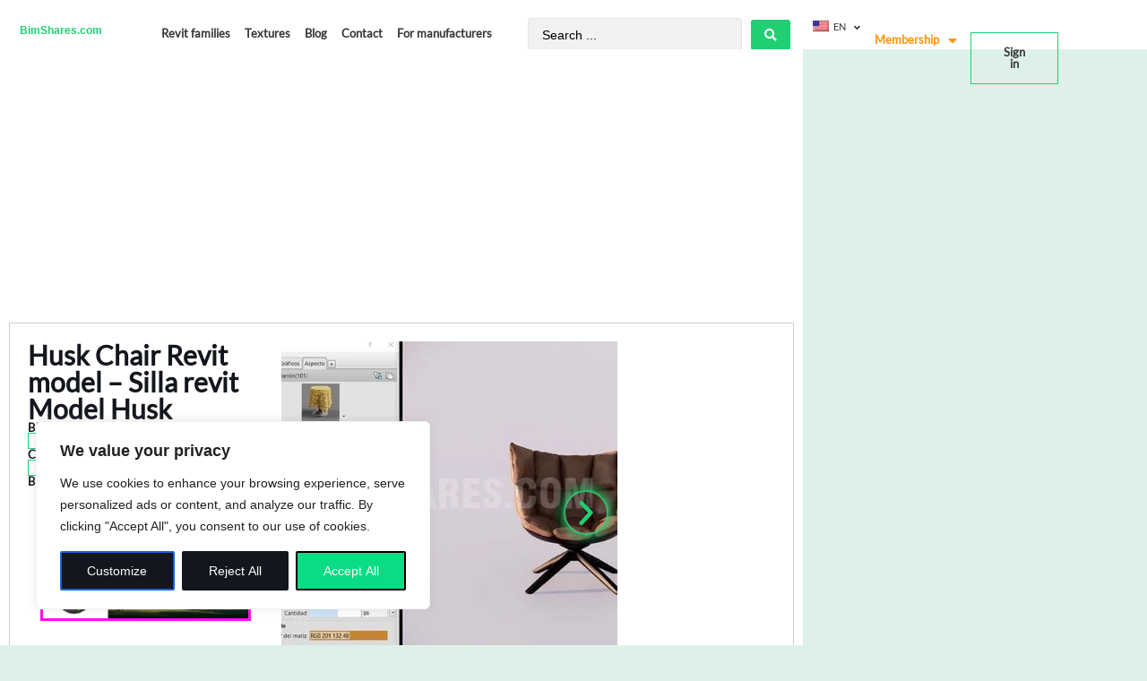

--- FILE ---
content_type: text/html; charset=UTF-8
request_url: https://bimshares.com/families/husk-chair-revit-model-silla-revit-model-husk/
body_size: 59990
content:
<!doctype html>
<html lang="en-US" prefix="og: https://ogp.me/ns#">
<head>
	<meta charset="UTF-8">
	<meta name="viewport" content="width=device-width, initial-scale=1">
	<link rel="profile" href="https://gmpg.org/xfn/11">
	
<!-- Search Engine Optimization by Rank Math PRO - https://rankmath.com/ -->
<title>Husk Chair Revit model – Silla revit Model Husk | Bimshares</title>
<meta name="description" content="Download now this parametric revit file on the best website without registering! The Revit blocks with the highest render quality on web pages."/>
<meta name="robots" content="follow, index, max-snippet:-1, max-video-preview:-1, max-image-preview:large"/>
<link rel="canonical" href="https://bimshares.com/families/husk-chair-revit-model-silla-revit-model-husk/" />
<meta property="og:locale" content="en_US" />
<meta property="og:type" content="article" />
<meta property="og:title" content="Husk Chair Revit model – Silla revit Model Husk | Bimshares" />
<meta property="og:description" content="Download now this parametric revit file on the best website without registering! The Revit blocks with the highest render quality on web pages." />
<meta property="og:url" content="https://bimshares.com/families/husk-chair-revit-model-silla-revit-model-husk/" />
<meta property="og:site_name" content="Bimshares" />
<meta property="og:updated_time" content="2023-12-04T15:33:41-05:00" />
<meta property="og:image" content="https://bimshares.com/wp-content/uploads/2021/07/Mesa-de-trabajoMineatura-Weeb.jpg" />
<meta property="og:image:secure_url" content="https://bimshares.com/wp-content/uploads/2021/07/Mesa-de-trabajoMineatura-Weeb.jpg" />
<meta property="og:image:width" content="400" />
<meta property="og:image:height" content="350" />
<meta property="og:image:alt" content="Husk Chair Revit" />
<meta property="og:image:type" content="image/jpeg" />
<meta name="twitter:card" content="summary_large_image" />
<meta name="twitter:title" content="Husk Chair Revit model – Silla revit Model Husk | Bimshares" />
<meta name="twitter:description" content="Download now this parametric revit file on the best website without registering! The Revit blocks with the highest render quality on web pages." />
<meta name="twitter:image" content="https://bimshares.com/wp-content/uploads/2021/07/Mesa-de-trabajoMineatura-Weeb.jpg" />
<!-- /Rank Math WordPress SEO plugin -->

<link rel="alternate" type="application/rss+xml" title="Bimshares &raquo; Feed" href="https://bimshares.com/feed/" />
<link rel="alternate" type="application/rss+xml" title="Bimshares &raquo; Comments Feed" href="https://bimshares.com/comments/feed/" />
<link rel="alternate" title="oEmbed (JSON)" type="application/json+oembed" href="https://bimshares.com/wp-json/oembed/1.0/embed?url=https%3A%2F%2Fbimshares.com%2Ffamilies%2Fhusk-chair-revit-model-silla-revit-model-husk%2F" />
<link rel="alternate" title="oEmbed (XML)" type="text/xml+oembed" href="https://bimshares.com/wp-json/oembed/1.0/embed?url=https%3A%2F%2Fbimshares.com%2Ffamilies%2Fhusk-chair-revit-model-silla-revit-model-husk%2F&#038;format=xml" />
<style id='wp-img-auto-sizes-contain-inline-css'>
img:is([sizes=auto i],[sizes^="auto," i]){contain-intrinsic-size:3000px 1500px}
/*# sourceURL=wp-img-auto-sizes-contain-inline-css */
</style>
<style id='wp-emoji-styles-inline-css'>

	img.wp-smiley, img.emoji {
		display: inline !important;
		border: none !important;
		box-shadow: none !important;
		height: 1em !important;
		width: 1em !important;
		margin: 0 0.07em !important;
		vertical-align: -0.1em !important;
		background: none !important;
		padding: 0 !important;
	}
/*# sourceURL=wp-emoji-styles-inline-css */
</style>
<link rel='stylesheet' id='wp-block-library-css' href='https://bimshares.com/wp-includes/css/dist/block-library/style.min.css?ver=6.9' media='all' />
<link rel='stylesheet' id='wc-blocks-style-css' href='https://bimshares.com/wp-content/plugins/woocommerce/assets/client/blocks/wc-blocks.css?ver=wc-10.1.3' media='all' />
<style id='global-styles-inline-css'>
:root{--wp--preset--aspect-ratio--square: 1;--wp--preset--aspect-ratio--4-3: 4/3;--wp--preset--aspect-ratio--3-4: 3/4;--wp--preset--aspect-ratio--3-2: 3/2;--wp--preset--aspect-ratio--2-3: 2/3;--wp--preset--aspect-ratio--16-9: 16/9;--wp--preset--aspect-ratio--9-16: 9/16;--wp--preset--color--black: #000000;--wp--preset--color--cyan-bluish-gray: #abb8c3;--wp--preset--color--white: #ffffff;--wp--preset--color--pale-pink: #f78da7;--wp--preset--color--vivid-red: #cf2e2e;--wp--preset--color--luminous-vivid-orange: #ff6900;--wp--preset--color--luminous-vivid-amber: #fcb900;--wp--preset--color--light-green-cyan: #7bdcb5;--wp--preset--color--vivid-green-cyan: #00d084;--wp--preset--color--pale-cyan-blue: #8ed1fc;--wp--preset--color--vivid-cyan-blue: #0693e3;--wp--preset--color--vivid-purple: #9b51e0;--wp--preset--gradient--vivid-cyan-blue-to-vivid-purple: linear-gradient(135deg,rgb(6,147,227) 0%,rgb(155,81,224) 100%);--wp--preset--gradient--light-green-cyan-to-vivid-green-cyan: linear-gradient(135deg,rgb(122,220,180) 0%,rgb(0,208,130) 100%);--wp--preset--gradient--luminous-vivid-amber-to-luminous-vivid-orange: linear-gradient(135deg,rgb(252,185,0) 0%,rgb(255,105,0) 100%);--wp--preset--gradient--luminous-vivid-orange-to-vivid-red: linear-gradient(135deg,rgb(255,105,0) 0%,rgb(207,46,46) 100%);--wp--preset--gradient--very-light-gray-to-cyan-bluish-gray: linear-gradient(135deg,rgb(238,238,238) 0%,rgb(169,184,195) 100%);--wp--preset--gradient--cool-to-warm-spectrum: linear-gradient(135deg,rgb(74,234,220) 0%,rgb(151,120,209) 20%,rgb(207,42,186) 40%,rgb(238,44,130) 60%,rgb(251,105,98) 80%,rgb(254,248,76) 100%);--wp--preset--gradient--blush-light-purple: linear-gradient(135deg,rgb(255,206,236) 0%,rgb(152,150,240) 100%);--wp--preset--gradient--blush-bordeaux: linear-gradient(135deg,rgb(254,205,165) 0%,rgb(254,45,45) 50%,rgb(107,0,62) 100%);--wp--preset--gradient--luminous-dusk: linear-gradient(135deg,rgb(255,203,112) 0%,rgb(199,81,192) 50%,rgb(65,88,208) 100%);--wp--preset--gradient--pale-ocean: linear-gradient(135deg,rgb(255,245,203) 0%,rgb(182,227,212) 50%,rgb(51,167,181) 100%);--wp--preset--gradient--electric-grass: linear-gradient(135deg,rgb(202,248,128) 0%,rgb(113,206,126) 100%);--wp--preset--gradient--midnight: linear-gradient(135deg,rgb(2,3,129) 0%,rgb(40,116,252) 100%);--wp--preset--font-size--small: 13px;--wp--preset--font-size--medium: 20px;--wp--preset--font-size--large: 36px;--wp--preset--font-size--x-large: 42px;--wp--preset--spacing--20: 0.44rem;--wp--preset--spacing--30: 0.67rem;--wp--preset--spacing--40: 1rem;--wp--preset--spacing--50: 1.5rem;--wp--preset--spacing--60: 2.25rem;--wp--preset--spacing--70: 3.38rem;--wp--preset--spacing--80: 5.06rem;--wp--preset--shadow--natural: 6px 6px 9px rgba(0, 0, 0, 0.2);--wp--preset--shadow--deep: 12px 12px 50px rgba(0, 0, 0, 0.4);--wp--preset--shadow--sharp: 6px 6px 0px rgba(0, 0, 0, 0.2);--wp--preset--shadow--outlined: 6px 6px 0px -3px rgb(255, 255, 255), 6px 6px rgb(0, 0, 0);--wp--preset--shadow--crisp: 6px 6px 0px rgb(0, 0, 0);}:root { --wp--style--global--content-size: 800px;--wp--style--global--wide-size: 1200px; }:where(body) { margin: 0; }.wp-site-blocks > .alignleft { float: left; margin-right: 2em; }.wp-site-blocks > .alignright { float: right; margin-left: 2em; }.wp-site-blocks > .aligncenter { justify-content: center; margin-left: auto; margin-right: auto; }:where(.wp-site-blocks) > * { margin-block-start: 24px; margin-block-end: 0; }:where(.wp-site-blocks) > :first-child { margin-block-start: 0; }:where(.wp-site-blocks) > :last-child { margin-block-end: 0; }:root { --wp--style--block-gap: 24px; }:root :where(.is-layout-flow) > :first-child{margin-block-start: 0;}:root :where(.is-layout-flow) > :last-child{margin-block-end: 0;}:root :where(.is-layout-flow) > *{margin-block-start: 24px;margin-block-end: 0;}:root :where(.is-layout-constrained) > :first-child{margin-block-start: 0;}:root :where(.is-layout-constrained) > :last-child{margin-block-end: 0;}:root :where(.is-layout-constrained) > *{margin-block-start: 24px;margin-block-end: 0;}:root :where(.is-layout-flex){gap: 24px;}:root :where(.is-layout-grid){gap: 24px;}.is-layout-flow > .alignleft{float: left;margin-inline-start: 0;margin-inline-end: 2em;}.is-layout-flow > .alignright{float: right;margin-inline-start: 2em;margin-inline-end: 0;}.is-layout-flow > .aligncenter{margin-left: auto !important;margin-right: auto !important;}.is-layout-constrained > .alignleft{float: left;margin-inline-start: 0;margin-inline-end: 2em;}.is-layout-constrained > .alignright{float: right;margin-inline-start: 2em;margin-inline-end: 0;}.is-layout-constrained > .aligncenter{margin-left: auto !important;margin-right: auto !important;}.is-layout-constrained > :where(:not(.alignleft):not(.alignright):not(.alignfull)){max-width: var(--wp--style--global--content-size);margin-left: auto !important;margin-right: auto !important;}.is-layout-constrained > .alignwide{max-width: var(--wp--style--global--wide-size);}body .is-layout-flex{display: flex;}.is-layout-flex{flex-wrap: wrap;align-items: center;}.is-layout-flex > :is(*, div){margin: 0;}body .is-layout-grid{display: grid;}.is-layout-grid > :is(*, div){margin: 0;}body{padding-top: 0px;padding-right: 0px;padding-bottom: 0px;padding-left: 0px;}a:where(:not(.wp-element-button)){text-decoration: underline;}:root :where(.wp-element-button, .wp-block-button__link){background-color: #32373c;border-width: 0;color: #fff;font-family: inherit;font-size: inherit;font-style: inherit;font-weight: inherit;letter-spacing: inherit;line-height: inherit;padding-top: calc(0.667em + 2px);padding-right: calc(1.333em + 2px);padding-bottom: calc(0.667em + 2px);padding-left: calc(1.333em + 2px);text-decoration: none;text-transform: inherit;}.has-black-color{color: var(--wp--preset--color--black) !important;}.has-cyan-bluish-gray-color{color: var(--wp--preset--color--cyan-bluish-gray) !important;}.has-white-color{color: var(--wp--preset--color--white) !important;}.has-pale-pink-color{color: var(--wp--preset--color--pale-pink) !important;}.has-vivid-red-color{color: var(--wp--preset--color--vivid-red) !important;}.has-luminous-vivid-orange-color{color: var(--wp--preset--color--luminous-vivid-orange) !important;}.has-luminous-vivid-amber-color{color: var(--wp--preset--color--luminous-vivid-amber) !important;}.has-light-green-cyan-color{color: var(--wp--preset--color--light-green-cyan) !important;}.has-vivid-green-cyan-color{color: var(--wp--preset--color--vivid-green-cyan) !important;}.has-pale-cyan-blue-color{color: var(--wp--preset--color--pale-cyan-blue) !important;}.has-vivid-cyan-blue-color{color: var(--wp--preset--color--vivid-cyan-blue) !important;}.has-vivid-purple-color{color: var(--wp--preset--color--vivid-purple) !important;}.has-black-background-color{background-color: var(--wp--preset--color--black) !important;}.has-cyan-bluish-gray-background-color{background-color: var(--wp--preset--color--cyan-bluish-gray) !important;}.has-white-background-color{background-color: var(--wp--preset--color--white) !important;}.has-pale-pink-background-color{background-color: var(--wp--preset--color--pale-pink) !important;}.has-vivid-red-background-color{background-color: var(--wp--preset--color--vivid-red) !important;}.has-luminous-vivid-orange-background-color{background-color: var(--wp--preset--color--luminous-vivid-orange) !important;}.has-luminous-vivid-amber-background-color{background-color: var(--wp--preset--color--luminous-vivid-amber) !important;}.has-light-green-cyan-background-color{background-color: var(--wp--preset--color--light-green-cyan) !important;}.has-vivid-green-cyan-background-color{background-color: var(--wp--preset--color--vivid-green-cyan) !important;}.has-pale-cyan-blue-background-color{background-color: var(--wp--preset--color--pale-cyan-blue) !important;}.has-vivid-cyan-blue-background-color{background-color: var(--wp--preset--color--vivid-cyan-blue) !important;}.has-vivid-purple-background-color{background-color: var(--wp--preset--color--vivid-purple) !important;}.has-black-border-color{border-color: var(--wp--preset--color--black) !important;}.has-cyan-bluish-gray-border-color{border-color: var(--wp--preset--color--cyan-bluish-gray) !important;}.has-white-border-color{border-color: var(--wp--preset--color--white) !important;}.has-pale-pink-border-color{border-color: var(--wp--preset--color--pale-pink) !important;}.has-vivid-red-border-color{border-color: var(--wp--preset--color--vivid-red) !important;}.has-luminous-vivid-orange-border-color{border-color: var(--wp--preset--color--luminous-vivid-orange) !important;}.has-luminous-vivid-amber-border-color{border-color: var(--wp--preset--color--luminous-vivid-amber) !important;}.has-light-green-cyan-border-color{border-color: var(--wp--preset--color--light-green-cyan) !important;}.has-vivid-green-cyan-border-color{border-color: var(--wp--preset--color--vivid-green-cyan) !important;}.has-pale-cyan-blue-border-color{border-color: var(--wp--preset--color--pale-cyan-blue) !important;}.has-vivid-cyan-blue-border-color{border-color: var(--wp--preset--color--vivid-cyan-blue) !important;}.has-vivid-purple-border-color{border-color: var(--wp--preset--color--vivid-purple) !important;}.has-vivid-cyan-blue-to-vivid-purple-gradient-background{background: var(--wp--preset--gradient--vivid-cyan-blue-to-vivid-purple) !important;}.has-light-green-cyan-to-vivid-green-cyan-gradient-background{background: var(--wp--preset--gradient--light-green-cyan-to-vivid-green-cyan) !important;}.has-luminous-vivid-amber-to-luminous-vivid-orange-gradient-background{background: var(--wp--preset--gradient--luminous-vivid-amber-to-luminous-vivid-orange) !important;}.has-luminous-vivid-orange-to-vivid-red-gradient-background{background: var(--wp--preset--gradient--luminous-vivid-orange-to-vivid-red) !important;}.has-very-light-gray-to-cyan-bluish-gray-gradient-background{background: var(--wp--preset--gradient--very-light-gray-to-cyan-bluish-gray) !important;}.has-cool-to-warm-spectrum-gradient-background{background: var(--wp--preset--gradient--cool-to-warm-spectrum) !important;}.has-blush-light-purple-gradient-background{background: var(--wp--preset--gradient--blush-light-purple) !important;}.has-blush-bordeaux-gradient-background{background: var(--wp--preset--gradient--blush-bordeaux) !important;}.has-luminous-dusk-gradient-background{background: var(--wp--preset--gradient--luminous-dusk) !important;}.has-pale-ocean-gradient-background{background: var(--wp--preset--gradient--pale-ocean) !important;}.has-electric-grass-gradient-background{background: var(--wp--preset--gradient--electric-grass) !important;}.has-midnight-gradient-background{background: var(--wp--preset--gradient--midnight) !important;}.has-small-font-size{font-size: var(--wp--preset--font-size--small) !important;}.has-medium-font-size{font-size: var(--wp--preset--font-size--medium) !important;}.has-large-font-size{font-size: var(--wp--preset--font-size--large) !important;}.has-x-large-font-size{font-size: var(--wp--preset--font-size--x-large) !important;}
/*# sourceURL=global-styles-inline-css */
</style>

<link rel='stylesheet' id='jet-engine-frontend-css' href='https://bimshares.com/wp-content/plugins/jet-engine/assets/css/frontend.css?ver=3.6.4.1' media='all' />
<link rel='stylesheet' id='woocommerce-layout-css' href='https://bimshares.com/wp-content/plugins/woocommerce/assets/css/woocommerce-layout.css?ver=10.1.3' media='all' />
<link rel='stylesheet' id='woocommerce-smallscreen-css' href='https://bimshares.com/wp-content/plugins/woocommerce/assets/css/woocommerce-smallscreen.css?ver=10.1.3' media='only screen and (max-width: 768px)' />
<link rel='stylesheet' id='woocommerce-general-css' href='https://bimshares.com/wp-content/plugins/woocommerce/assets/css/woocommerce.css?ver=10.1.3' media='all' />
<style id='woocommerce-inline-inline-css'>
.woocommerce form .form-row .required { visibility: visible; }
/*# sourceURL=woocommerce-inline-inline-css */
</style>
<link rel='stylesheet' id='trp-language-switcher-style-css' href='https://bimshares.com/wp-content/plugins/translatepress-multilingual/assets/css/trp-language-switcher.css?ver=2.10.5' media='all' />
<link rel='stylesheet' id='brands-styles-css' href='https://bimshares.com/wp-content/plugins/woocommerce/assets/css/brands.css?ver=10.1.3' media='all' />
<link rel='stylesheet' id='wc-memberships-frontend-css' href='https://bimshares.com/wp-content/plugins/woocommerce-memberships/assets/css/frontend/wc-memberships-frontend.min.css?ver=1.27.2' media='all' />
<link rel='stylesheet' id='hello-elementor-css' href='https://bimshares.com/wp-content/themes/hello-elementor/assets/css/reset.css?ver=3.4.6' media='all' />
<link rel='stylesheet' id='hello-elementor-theme-style-css' href='https://bimshares.com/wp-content/themes/hello-elementor/assets/css/theme.css?ver=3.4.6' media='all' />
<link rel='stylesheet' id='hello-elementor-header-footer-css' href='https://bimshares.com/wp-content/themes/hello-elementor/assets/css/header-footer.css?ver=3.4.6' media='all' />
<link rel='stylesheet' id='elementor-frontend-css' href='https://bimshares.com/wp-content/plugins/elementor/assets/css/frontend.min.css?ver=3.31.3' media='all' />
<link rel='stylesheet' id='widget-image-css' href='https://bimshares.com/wp-content/plugins/elementor/assets/css/widget-image.min.css?ver=3.31.3' media='all' />
<link rel='stylesheet' id='widget-mega-menu-css' href='https://bimshares.com/wp-content/plugins/elementor-pro/assets/css/widget-mega-menu.min.css?ver=3.31.2' media='all' />
<link rel='stylesheet' id='widget-nav-menu-css' href='https://bimshares.com/wp-content/plugins/elementor-pro/assets/css/widget-nav-menu.min.css?ver=3.31.2' media='all' />
<link rel='stylesheet' id='widget-pp-advanced-menu-css' href='https://bimshares.com/wp-content/plugins/powerpack-elements/assets/css/min/widget-advanced-menu.min.css?ver=2.11.11' media='all' />
<link rel='stylesheet' id='widget-heading-css' href='https://bimshares.com/wp-content/plugins/elementor/assets/css/widget-heading.min.css?ver=3.31.3' media='all' />
<link rel='stylesheet' id='widget-pp-categories-css' href='https://bimshares.com/wp-content/plugins/powerpack-elements/assets/css/min/widget-categories.min.css?ver=2.11.11' media='all' />
<link rel='stylesheet' id='e-animation-fadeIn-css' href='https://bimshares.com/wp-content/plugins/elementor/assets/lib/animations/styles/fadeIn.min.css?ver=3.31.3' media='all' />
<link rel='stylesheet' id='widget-off-canvas-css' href='https://bimshares.com/wp-content/plugins/elementor-pro/assets/css/widget-off-canvas.min.css?ver=3.31.2' media='all' />
<link rel='stylesheet' id='widget-icon-list-css' href='https://bimshares.com/wp-content/plugins/elementor/assets/css/widget-icon-list.min.css?ver=3.31.3' media='all' />
<link rel='stylesheet' id='widget-divider-css' href='https://bimshares.com/wp-content/plugins/elementor/assets/css/widget-divider.min.css?ver=3.31.3' media='all' />
<link rel='stylesheet' id='swiper-css' href='https://bimshares.com/wp-content/plugins/elementor/assets/lib/swiper/v8/css/swiper.min.css?ver=8.4.5' media='all' />
<link rel='stylesheet' id='e-swiper-css' href='https://bimshares.com/wp-content/plugins/elementor/assets/css/conditionals/e-swiper.min.css?ver=3.31.3' media='all' />
<link rel='stylesheet' id='widget-image-carousel-css' href='https://bimshares.com/wp-content/plugins/elementor/assets/css/widget-image-carousel.min.css?ver=3.31.3' media='all' />
<link rel='stylesheet' id='widget-author-box-css' href='https://bimshares.com/wp-content/plugins/elementor-pro/assets/css/widget-author-box.min.css?ver=3.31.2' media='all' />
<link rel='stylesheet' id='widget-share-buttons-css' href='https://bimshares.com/wp-content/plugins/elementor-pro/assets/css/widget-share-buttons.min.css?ver=3.31.2' media='all' />
<link rel='stylesheet' id='e-apple-webkit-css' href='https://bimshares.com/wp-content/plugins/elementor/assets/css/conditionals/apple-webkit.min.css?ver=3.31.3' media='all' />
<link rel='stylesheet' id='elementor-icons-shared-0-css' href='https://bimshares.com/wp-content/plugins/elementor/assets/lib/font-awesome/css/fontawesome.min.css?ver=5.15.3' media='all' />
<link rel='stylesheet' id='elementor-icons-fa-solid-css' href='https://bimshares.com/wp-content/plugins/elementor/assets/lib/font-awesome/css/solid.min.css?ver=5.15.3' media='all' />
<link rel='stylesheet' id='elementor-icons-fa-brands-css' href='https://bimshares.com/wp-content/plugins/elementor/assets/lib/font-awesome/css/brands.min.css?ver=5.15.3' media='all' />
<link rel='stylesheet' id='widget-nested-accordion-css' href='https://bimshares.com/wp-content/plugins/elementor/assets/css/widget-nested-accordion.min.css?ver=3.31.3' media='all' />
<link rel='stylesheet' id='widget-posts-css' href='https://bimshares.com/wp-content/plugins/elementor-pro/assets/css/widget-posts.min.css?ver=3.31.2' media='all' />
<link rel='stylesheet' id='pp-swiper-css' href='https://bimshares.com/wp-content/plugins/powerpack-elements/assets/css/min/pp-swiper.min.css?ver=2.11.11' media='all' />
<link rel='stylesheet' id='widget-pp-devices-css' href='https://bimshares.com/wp-content/plugins/powerpack-elements/assets/css/min/widget-devices.min.css?ver=2.11.11' media='all' />
<link rel='stylesheet' id='elementor-icons-css' href='https://bimshares.com/wp-content/plugins/elementor/assets/lib/eicons/css/elementor-icons.min.css?ver=5.43.0' media='all' />
<link rel='stylesheet' id='elementor-post-530-css' href='https://bimshares.com/wp-content/uploads/elementor/css/post-530.css?ver=1769011719' media='all' />
<link rel='stylesheet' id='wpforms-modern-full-css' href='https://bimshares.com/wp-content/plugins/wpforms-lite/assets/css/frontend/modern/wpforms-full.min.css?ver=1.9.7.3' media='all' />
<style id='wpforms-modern-full-inline-css'>
:root {
				--wpforms-field-border-radius: 3px;
--wpforms-field-border-style: solid;
--wpforms-field-border-size: 1px;
--wpforms-field-background-color: #ffffff;
--wpforms-field-border-color: rgba( 0, 0, 0, 0.25 );
--wpforms-field-border-color-spare: rgba( 0, 0, 0, 0.25 );
--wpforms-field-text-color: rgba( 0, 0, 0, 0.7 );
--wpforms-field-menu-color: #ffffff;
--wpforms-label-color: rgba( 0, 0, 0, 0.85 );
--wpforms-label-sublabel-color: rgba( 0, 0, 0, 0.55 );
--wpforms-label-error-color: #d63637;
--wpforms-button-border-radius: 3px;
--wpforms-button-border-style: none;
--wpforms-button-border-size: 1px;
--wpforms-button-background-color: #066aab;
--wpforms-button-border-color: #066aab;
--wpforms-button-text-color: #ffffff;
--wpforms-page-break-color: #066aab;
--wpforms-background-image: none;
--wpforms-background-position: center center;
--wpforms-background-repeat: no-repeat;
--wpforms-background-size: cover;
--wpforms-background-width: 100px;
--wpforms-background-height: 100px;
--wpforms-background-color: rgba( 0, 0, 0, 0 );
--wpforms-background-url: none;
--wpforms-container-padding: 0px;
--wpforms-container-border-style: none;
--wpforms-container-border-width: 1px;
--wpforms-container-border-color: #000000;
--wpforms-container-border-radius: 3px;
--wpforms-field-size-input-height: 43px;
--wpforms-field-size-input-spacing: 15px;
--wpforms-field-size-font-size: 16px;
--wpforms-field-size-line-height: 19px;
--wpforms-field-size-padding-h: 14px;
--wpforms-field-size-checkbox-size: 16px;
--wpforms-field-size-sublabel-spacing: 5px;
--wpforms-field-size-icon-size: 1;
--wpforms-label-size-font-size: 16px;
--wpforms-label-size-line-height: 19px;
--wpforms-label-size-sublabel-font-size: 14px;
--wpforms-label-size-sublabel-line-height: 17px;
--wpforms-button-size-font-size: 17px;
--wpforms-button-size-height: 41px;
--wpforms-button-size-padding-h: 15px;
--wpforms-button-size-margin-top: 10px;
--wpforms-container-shadow-size-box-shadow: none;

			}
/*# sourceURL=wpforms-modern-full-inline-css */
</style>
<link rel='stylesheet' id='pp-extensions-css' href='https://bimshares.com/wp-content/plugins/powerpack-elements/assets/css/min/extensions.min.css?ver=2.11.11' media='all' />
<link rel='stylesheet' id='pp-tooltip-css' href='https://bimshares.com/wp-content/plugins/powerpack-elements/assets/css/min/tooltip.min.css?ver=2.11.11' media='all' />
<link rel='stylesheet' id='elementor-post-529-css' href='https://bimshares.com/wp-content/uploads/elementor/css/post-529.css?ver=1769011720' media='all' />
<link rel='stylesheet' id='elementor-post-533-css' href='https://bimshares.com/wp-content/uploads/elementor/css/post-533.css?ver=1769011720' media='all' />
<link rel='stylesheet' id='elementor-post-543-css' href='https://bimshares.com/wp-content/uploads/elementor/css/post-543.css?ver=1769011720' media='all' />
<link rel='stylesheet' id='jquery-chosen-css' href='https://bimshares.com/wp-content/plugins/jet-search/assets/lib/chosen/chosen.min.css?ver=1.8.7' media='all' />
<link rel='stylesheet' id='jet-search-css' href='https://bimshares.com/wp-content/plugins/jet-search/assets/css/jet-search.css?ver=3.5.7' media='all' />
<script type="text/javascript">
            window._nslDOMReady = (function () {
                const executedCallbacks = new Set();
            
                return function (callback) {
                    /**
                    * Third parties might dispatch DOMContentLoaded events, so we need to ensure that we only run our callback once!
                    */
                    if (executedCallbacks.has(callback)) return;
            
                    const wrappedCallback = function () {
                        if (executedCallbacks.has(callback)) return;
                        executedCallbacks.add(callback);
                        callback();
                    };
            
                    if (document.readyState === "complete" || document.readyState === "interactive") {
                        wrappedCallback();
                    } else {
                        document.addEventListener("DOMContentLoaded", wrappedCallback);
                    }
                };
            })();
        </script><script id="cookie-law-info-js-extra">
var _ckyConfig = {"_ipData":[],"_assetsURL":"https://bimshares.com/wp-content/plugins/cookie-law-info/lite/frontend/images/","_publicURL":"https://bimshares.com","_expiry":"365","_categories":[{"name":"Necessary","slug":"necessary","isNecessary":true,"ccpaDoNotSell":true,"cookies":[],"active":true,"defaultConsent":{"gdpr":true,"ccpa":true}},{"name":"Functional","slug":"functional","isNecessary":false,"ccpaDoNotSell":true,"cookies":[],"active":true,"defaultConsent":{"gdpr":false,"ccpa":false}},{"name":"Analytics","slug":"analytics","isNecessary":false,"ccpaDoNotSell":true,"cookies":[],"active":true,"defaultConsent":{"gdpr":false,"ccpa":false}},{"name":"Performance","slug":"performance","isNecessary":false,"ccpaDoNotSell":true,"cookies":[],"active":true,"defaultConsent":{"gdpr":false,"ccpa":false}},{"name":"Advertisement","slug":"advertisement","isNecessary":false,"ccpaDoNotSell":true,"cookies":[],"active":true,"defaultConsent":{"gdpr":false,"ccpa":false}}],"_activeLaw":"gdpr","_rootDomain":"","_block":"1","_showBanner":"1","_bannerConfig":{"settings":{"type":"box","preferenceCenterType":"popup","position":"bottom-left","applicableLaw":"gdpr"},"behaviours":{"reloadBannerOnAccept":false,"loadAnalyticsByDefault":false,"animations":{"onLoad":"animate","onHide":"sticky"}},"config":{"revisitConsent":{"status":false,"tag":"revisit-consent","position":"bottom-left","meta":{"url":"#"},"styles":{"background-color":"#0056A7"},"elements":{"title":{"type":"text","tag":"revisit-consent-title","status":true,"styles":{"color":"#0056a7"}}}},"preferenceCenter":{"toggle":{"status":true,"tag":"detail-category-toggle","type":"toggle","states":{"active":{"styles":{"background-color":"#1863DC"}},"inactive":{"styles":{"background-color":"#D0D5D2"}}}}},"categoryPreview":{"status":false,"toggle":{"status":true,"tag":"detail-category-preview-toggle","type":"toggle","states":{"active":{"styles":{"background-color":"#1863DC"}},"inactive":{"styles":{"background-color":"#D0D5D2"}}}}},"videoPlaceholder":{"status":true,"styles":{"background-color":"#000000","border-color":"#000000","color":"#ffffff"}},"readMore":{"status":false,"tag":"readmore-button","type":"link","meta":{"noFollow":true,"newTab":true},"styles":{"color":"#18DC82","background-color":"transparent","border-color":"transparent"}},"auditTable":{"status":false},"optOption":{"status":true,"toggle":{"status":true,"tag":"optout-option-toggle","type":"toggle","states":{"active":{"styles":{"background-color":"#1863dc"}},"inactive":{"styles":{"background-color":"#FFFFFF"}}}}}}},"_version":"3.3.5","_logConsent":"1","_tags":[{"tag":"accept-button","styles":{"color":"#FFFFFF","background-color":"#0ADC84","border-color":"#000000"}},{"tag":"reject-button","styles":{"color":"#FFFFFF","background-color":"#13161C","border-color":"#13161C"}},{"tag":"settings-button","styles":{"color":"#FFFFFF","background-color":"#13161C","border-color":"#13161C2"}},{"tag":"readmore-button","styles":{"color":"#18DC82","background-color":"transparent","border-color":"transparent"}},{"tag":"donotsell-button","styles":{"color":"#1863DC","background-color":"transparent","border-color":"transparent"}},{"tag":"accept-button","styles":{"color":"#FFFFFF","background-color":"#0ADC84","border-color":"#000000"}},{"tag":"revisit-consent","styles":{"background-color":"#0056A7"}}],"_shortCodes":[{"key":"cky_readmore","content":"\u003Ca href=\"#\" class=\"cky-policy\" aria-label=\"Cookie Policy\" target=\"_blank\" rel=\"noopener\" data-cky-tag=\"readmore-button\"\u003ECookie Policy\u003C/a\u003E","tag":"readmore-button","status":false,"attributes":{"rel":"nofollow","target":"_blank"}},{"key":"cky_show_desc","content":"\u003Cbutton class=\"cky-show-desc-btn\" data-cky-tag=\"show-desc-button\" aria-label=\"Show more\"\u003EShow more\u003C/button\u003E","tag":"show-desc-button","status":true,"attributes":[]},{"key":"cky_hide_desc","content":"\u003Cbutton class=\"cky-show-desc-btn\" data-cky-tag=\"hide-desc-button\" aria-label=\"Show less\"\u003EShow less\u003C/button\u003E","tag":"hide-desc-button","status":true,"attributes":[]},{"key":"cky_category_toggle_label","content":"[cky_{{status}}_category_label] [cky_preference_{{category_slug}}_title]","tag":"","status":true,"attributes":[]},{"key":"cky_enable_category_label","content":"Enable","tag":"","status":true,"attributes":[]},{"key":"cky_disable_category_label","content":"Disable","tag":"","status":true,"attributes":[]},{"key":"cky_video_placeholder","content":"\u003Cdiv class=\"video-placeholder-normal\" data-cky-tag=\"video-placeholder\" id=\"[UNIQUEID]\"\u003E\u003Cp class=\"video-placeholder-text-normal\" data-cky-tag=\"placeholder-title\"\u003EPlease accept cookies to access this content\u003C/p\u003E\u003C/div\u003E","tag":"","status":true,"attributes":[]},{"key":"cky_enable_optout_label","content":"Enable","tag":"","status":true,"attributes":[]},{"key":"cky_disable_optout_label","content":"Disable","tag":"","status":true,"attributes":[]},{"key":"cky_optout_toggle_label","content":"[cky_{{status}}_optout_label] [cky_optout_option_title]","tag":"","status":true,"attributes":[]},{"key":"cky_optout_option_title","content":"Do Not Sell or Share My Personal Information","tag":"","status":true,"attributes":[]},{"key":"cky_optout_close_label","content":"Close","tag":"","status":true,"attributes":[]},{"key":"cky_preference_close_label","content":"Close","tag":"","status":true,"attributes":[]}],"_rtl":"","_language":"en","_providersToBlock":[]};
var _ckyStyles = {"css":".cky-overlay{background: #000000; opacity: 0.4; position: fixed; top: 0; left: 0; width: 100%; height: 100%; z-index: 99999999;}.cky-hide{display: none;}.cky-btn-revisit-wrapper{display: flex; align-items: center; justify-content: center; background: #0056a7; width: 45px; height: 45px; border-radius: 50%; position: fixed; z-index: 999999; cursor: pointer;}.cky-revisit-bottom-left{bottom: 15px; left: 15px;}.cky-revisit-bottom-right{bottom: 15px; right: 15px;}.cky-btn-revisit-wrapper .cky-btn-revisit{display: flex; align-items: center; justify-content: center; background: none; border: none; cursor: pointer; position: relative; margin: 0; padding: 0;}.cky-btn-revisit-wrapper .cky-btn-revisit img{max-width: fit-content; margin: 0; height: 30px; width: 30px;}.cky-revisit-bottom-left:hover::before{content: attr(data-tooltip); position: absolute; background: #4e4b66; color: #ffffff; left: calc(100% + 7px); font-size: 12px; line-height: 16px; width: max-content; padding: 4px 8px; border-radius: 4px;}.cky-revisit-bottom-left:hover::after{position: absolute; content: \"\"; border: 5px solid transparent; left: calc(100% + 2px); border-left-width: 0; border-right-color: #4e4b66;}.cky-revisit-bottom-right:hover::before{content: attr(data-tooltip); position: absolute; background: #4e4b66; color: #ffffff; right: calc(100% + 7px); font-size: 12px; line-height: 16px; width: max-content; padding: 4px 8px; border-radius: 4px;}.cky-revisit-bottom-right:hover::after{position: absolute; content: \"\"; border: 5px solid transparent; right: calc(100% + 2px); border-right-width: 0; border-left-color: #4e4b66;}.cky-revisit-hide{display: none;}.cky-consent-container{position: fixed; width: 440px; box-sizing: border-box; z-index: 9999999; border-radius: 6px;}.cky-consent-container .cky-consent-bar{background: #ffffff; border: 1px solid; padding: 20px 26px; box-shadow: 0 -1px 10px 0 #acabab4d; border-radius: 6px;}.cky-box-bottom-left{bottom: 40px; left: 40px;}.cky-box-bottom-right{bottom: 40px; right: 40px;}.cky-box-top-left{top: 40px; left: 40px;}.cky-box-top-right{top: 40px; right: 40px;}.cky-custom-brand-logo-wrapper .cky-custom-brand-logo{width: 100px; height: auto; margin: 0 0 12px 0;}.cky-notice .cky-title{color: #212121; font-weight: 700; font-size: 18px; line-height: 24px; margin: 0 0 12px 0;}.cky-notice-des *,.cky-preference-content-wrapper *,.cky-accordion-header-des *,.cky-gpc-wrapper .cky-gpc-desc *{font-size: 14px;}.cky-notice-des{color: #212121; font-size: 14px; line-height: 24px; font-weight: 400;}.cky-notice-des img{height: 25px; width: 25px;}.cky-consent-bar .cky-notice-des p,.cky-gpc-wrapper .cky-gpc-desc p,.cky-preference-body-wrapper .cky-preference-content-wrapper p,.cky-accordion-header-wrapper .cky-accordion-header-des p,.cky-cookie-des-table li div:last-child p{color: inherit; margin-top: 0; overflow-wrap: break-word;}.cky-notice-des P:last-child,.cky-preference-content-wrapper p:last-child,.cky-cookie-des-table li div:last-child p:last-child,.cky-gpc-wrapper .cky-gpc-desc p:last-child{margin-bottom: 0;}.cky-notice-des a.cky-policy,.cky-notice-des button.cky-policy{font-size: 14px; color: #1863dc; white-space: nowrap; cursor: pointer; background: transparent; border: 1px solid; text-decoration: underline;}.cky-notice-des button.cky-policy{padding: 0;}.cky-notice-des a.cky-policy:focus-visible,.cky-notice-des button.cky-policy:focus-visible,.cky-preference-content-wrapper .cky-show-desc-btn:focus-visible,.cky-accordion-header .cky-accordion-btn:focus-visible,.cky-preference-header .cky-btn-close:focus-visible,.cky-switch input[type=\"checkbox\"]:focus-visible,.cky-footer-wrapper a:focus-visible,.cky-btn:focus-visible{outline: 2px solid #1863dc; outline-offset: 2px;}.cky-btn:focus:not(:focus-visible),.cky-accordion-header .cky-accordion-btn:focus:not(:focus-visible),.cky-preference-content-wrapper .cky-show-desc-btn:focus:not(:focus-visible),.cky-btn-revisit-wrapper .cky-btn-revisit:focus:not(:focus-visible),.cky-preference-header .cky-btn-close:focus:not(:focus-visible),.cky-consent-bar .cky-banner-btn-close:focus:not(:focus-visible){outline: 0;}button.cky-show-desc-btn:not(:hover):not(:active){color: #1863dc; background: transparent;}button.cky-accordion-btn:not(:hover):not(:active),button.cky-banner-btn-close:not(:hover):not(:active),button.cky-btn-revisit:not(:hover):not(:active),button.cky-btn-close:not(:hover):not(:active){background: transparent;}.cky-consent-bar button:hover,.cky-modal.cky-modal-open button:hover,.cky-consent-bar button:focus,.cky-modal.cky-modal-open button:focus{text-decoration: none;}.cky-notice-btn-wrapper{display: flex; justify-content: flex-start; align-items: center; flex-wrap: wrap; margin-top: 16px;}.cky-notice-btn-wrapper .cky-btn{text-shadow: none; box-shadow: none;}.cky-btn{flex: auto; max-width: 100%; font-size: 14px; font-family: inherit; line-height: 24px; padding: 8px; font-weight: 500; margin: 0 8px 0 0; border-radius: 2px; cursor: pointer; text-align: center; text-transform: none; min-height: 0;}.cky-btn:hover{opacity: 0.8;}.cky-btn-customize{color: #1863dc; background: transparent; border: 2px solid #1863dc;}.cky-btn-reject{color: #1863dc; background: transparent; border: 2px solid #1863dc;}.cky-btn-accept{background: #1863dc; color: #ffffff; border: 2px solid #1863dc;}.cky-btn:last-child{margin-right: 0;}@media (max-width: 576px){.cky-box-bottom-left{bottom: 0; left: 0;}.cky-box-bottom-right{bottom: 0; right: 0;}.cky-box-top-left{top: 0; left: 0;}.cky-box-top-right{top: 0; right: 0;}}@media (max-width: 440px){.cky-box-bottom-left, .cky-box-bottom-right, .cky-box-top-left, .cky-box-top-right{width: 100%; max-width: 100%;}.cky-consent-container .cky-consent-bar{padding: 20px 0;}.cky-custom-brand-logo-wrapper, .cky-notice .cky-title, .cky-notice-des, .cky-notice-btn-wrapper{padding: 0 24px;}.cky-notice-des{max-height: 40vh; overflow-y: scroll;}.cky-notice-btn-wrapper{flex-direction: column; margin-top: 0;}.cky-btn{width: 100%; margin: 10px 0 0 0;}.cky-notice-btn-wrapper .cky-btn-customize{order: 2;}.cky-notice-btn-wrapper .cky-btn-reject{order: 3;}.cky-notice-btn-wrapper .cky-btn-accept{order: 1; margin-top: 16px;}}@media (max-width: 352px){.cky-notice .cky-title{font-size: 16px;}.cky-notice-des *{font-size: 12px;}.cky-notice-des, .cky-btn{font-size: 12px;}}.cky-modal.cky-modal-open{display: flex; visibility: visible; -webkit-transform: translate(-50%, -50%); -moz-transform: translate(-50%, -50%); -ms-transform: translate(-50%, -50%); -o-transform: translate(-50%, -50%); transform: translate(-50%, -50%); top: 50%; left: 50%; transition: all 1s ease;}.cky-modal{box-shadow: 0 32px 68px rgba(0, 0, 0, 0.3); margin: 0 auto; position: fixed; max-width: 100%; background: #ffffff; top: 50%; box-sizing: border-box; border-radius: 6px; z-index: 999999999; color: #212121; -webkit-transform: translate(-50%, 100%); -moz-transform: translate(-50%, 100%); -ms-transform: translate(-50%, 100%); -o-transform: translate(-50%, 100%); transform: translate(-50%, 100%); visibility: hidden; transition: all 0s ease;}.cky-preference-center{max-height: 79vh; overflow: hidden; width: 845px; overflow: hidden; flex: 1 1 0; display: flex; flex-direction: column; border-radius: 6px;}.cky-preference-header{display: flex; align-items: center; justify-content: space-between; padding: 22px 24px; border-bottom: 1px solid;}.cky-preference-header .cky-preference-title{font-size: 18px; font-weight: 700; line-height: 24px;}.cky-preference-header .cky-btn-close{margin: 0; cursor: pointer; vertical-align: middle; padding: 0; background: none; border: none; width: auto; height: auto; min-height: 0; line-height: 0; text-shadow: none; box-shadow: none;}.cky-preference-header .cky-btn-close img{margin: 0; height: 10px; width: 10px;}.cky-preference-body-wrapper{padding: 0 24px; flex: 1; overflow: auto; box-sizing: border-box;}.cky-preference-content-wrapper,.cky-gpc-wrapper .cky-gpc-desc{font-size: 14px; line-height: 24px; font-weight: 400; padding: 12px 0;}.cky-preference-content-wrapper{border-bottom: 1px solid;}.cky-preference-content-wrapper img{height: 25px; width: 25px;}.cky-preference-content-wrapper .cky-show-desc-btn{font-size: 14px; font-family: inherit; color: #1863dc; text-decoration: none; line-height: 24px; padding: 0; margin: 0; white-space: nowrap; cursor: pointer; background: transparent; border-color: transparent; text-transform: none; min-height: 0; text-shadow: none; box-shadow: none;}.cky-accordion-wrapper{margin-bottom: 10px;}.cky-accordion{border-bottom: 1px solid;}.cky-accordion:last-child{border-bottom: none;}.cky-accordion .cky-accordion-item{display: flex; margin-top: 10px;}.cky-accordion .cky-accordion-body{display: none;}.cky-accordion.cky-accordion-active .cky-accordion-body{display: block; padding: 0 22px; margin-bottom: 16px;}.cky-accordion-header-wrapper{cursor: pointer; width: 100%;}.cky-accordion-item .cky-accordion-header{display: flex; justify-content: space-between; align-items: center;}.cky-accordion-header .cky-accordion-btn{font-size: 16px; font-family: inherit; color: #212121; line-height: 24px; background: none; border: none; font-weight: 700; padding: 0; margin: 0; cursor: pointer; text-transform: none; min-height: 0; text-shadow: none; box-shadow: none;}.cky-accordion-header .cky-always-active{color: #008000; font-weight: 600; line-height: 24px; font-size: 14px;}.cky-accordion-header-des{font-size: 14px; line-height: 24px; margin: 10px 0 16px 0;}.cky-accordion-chevron{margin-right: 22px; position: relative; cursor: pointer;}.cky-accordion-chevron-hide{display: none;}.cky-accordion .cky-accordion-chevron i::before{content: \"\"; position: absolute; border-right: 1.4px solid; border-bottom: 1.4px solid; border-color: inherit; height: 6px; width: 6px; -webkit-transform: rotate(-45deg); -moz-transform: rotate(-45deg); -ms-transform: rotate(-45deg); -o-transform: rotate(-45deg); transform: rotate(-45deg); transition: all 0.2s ease-in-out; top: 8px;}.cky-accordion.cky-accordion-active .cky-accordion-chevron i::before{-webkit-transform: rotate(45deg); -moz-transform: rotate(45deg); -ms-transform: rotate(45deg); -o-transform: rotate(45deg); transform: rotate(45deg);}.cky-audit-table{background: #f4f4f4; border-radius: 6px;}.cky-audit-table .cky-empty-cookies-text{color: inherit; font-size: 12px; line-height: 24px; margin: 0; padding: 10px;}.cky-audit-table .cky-cookie-des-table{font-size: 12px; line-height: 24px; font-weight: normal; padding: 15px 10px; border-bottom: 1px solid; border-bottom-color: inherit; margin: 0;}.cky-audit-table .cky-cookie-des-table:last-child{border-bottom: none;}.cky-audit-table .cky-cookie-des-table li{list-style-type: none; display: flex; padding: 3px 0;}.cky-audit-table .cky-cookie-des-table li:first-child{padding-top: 0;}.cky-cookie-des-table li div:first-child{width: 100px; font-weight: 600; word-break: break-word; word-wrap: break-word;}.cky-cookie-des-table li div:last-child{flex: 1; word-break: break-word; word-wrap: break-word; margin-left: 8px;}.cky-footer-shadow{display: block; width: 100%; height: 40px; background: linear-gradient(180deg, rgba(255, 255, 255, 0) 0%, #ffffff 100%); position: absolute; bottom: calc(100% - 1px);}.cky-footer-wrapper{position: relative;}.cky-prefrence-btn-wrapper{display: flex; flex-wrap: wrap; align-items: center; justify-content: center; padding: 22px 24px; border-top: 1px solid;}.cky-prefrence-btn-wrapper .cky-btn{flex: auto; max-width: 100%; text-shadow: none; box-shadow: none;}.cky-btn-preferences{color: #1863dc; background: transparent; border: 2px solid #1863dc;}.cky-preference-header,.cky-preference-body-wrapper,.cky-preference-content-wrapper,.cky-accordion-wrapper,.cky-accordion,.cky-accordion-wrapper,.cky-footer-wrapper,.cky-prefrence-btn-wrapper{border-color: inherit;}@media (max-width: 845px){.cky-modal{max-width: calc(100% - 16px);}}@media (max-width: 576px){.cky-modal{max-width: 100%;}.cky-preference-center{max-height: 100vh;}.cky-prefrence-btn-wrapper{flex-direction: column;}.cky-accordion.cky-accordion-active .cky-accordion-body{padding-right: 0;}.cky-prefrence-btn-wrapper .cky-btn{width: 100%; margin: 10px 0 0 0;}.cky-prefrence-btn-wrapper .cky-btn-reject{order: 3;}.cky-prefrence-btn-wrapper .cky-btn-accept{order: 1; margin-top: 0;}.cky-prefrence-btn-wrapper .cky-btn-preferences{order: 2;}}@media (max-width: 425px){.cky-accordion-chevron{margin-right: 15px;}.cky-notice-btn-wrapper{margin-top: 0;}.cky-accordion.cky-accordion-active .cky-accordion-body{padding: 0 15px;}}@media (max-width: 352px){.cky-preference-header .cky-preference-title{font-size: 16px;}.cky-preference-header{padding: 16px 24px;}.cky-preference-content-wrapper *, .cky-accordion-header-des *{font-size: 12px;}.cky-preference-content-wrapper, .cky-preference-content-wrapper .cky-show-more, .cky-accordion-header .cky-always-active, .cky-accordion-header-des, .cky-preference-content-wrapper .cky-show-desc-btn, .cky-notice-des a.cky-policy{font-size: 12px;}.cky-accordion-header .cky-accordion-btn{font-size: 14px;}}.cky-switch{display: flex;}.cky-switch input[type=\"checkbox\"]{position: relative; width: 44px; height: 24px; margin: 0; background: #d0d5d2; -webkit-appearance: none; border-radius: 50px; cursor: pointer; outline: 0; border: none; top: 0;}.cky-switch input[type=\"checkbox\"]:checked{background: #1863dc;}.cky-switch input[type=\"checkbox\"]:before{position: absolute; content: \"\"; height: 20px; width: 20px; left: 2px; bottom: 2px; border-radius: 50%; background-color: white; -webkit-transition: 0.4s; transition: 0.4s; margin: 0;}.cky-switch input[type=\"checkbox\"]:after{display: none;}.cky-switch input[type=\"checkbox\"]:checked:before{-webkit-transform: translateX(20px); -ms-transform: translateX(20px); transform: translateX(20px);}@media (max-width: 425px){.cky-switch input[type=\"checkbox\"]{width: 38px; height: 21px;}.cky-switch input[type=\"checkbox\"]:before{height: 17px; width: 17px;}.cky-switch input[type=\"checkbox\"]:checked:before{-webkit-transform: translateX(17px); -ms-transform: translateX(17px); transform: translateX(17px);}}.cky-consent-bar .cky-banner-btn-close{position: absolute; right: 9px; top: 5px; background: none; border: none; cursor: pointer; padding: 0; margin: 0; min-height: 0; line-height: 0; height: auto; width: auto; text-shadow: none; box-shadow: none;}.cky-consent-bar .cky-banner-btn-close img{height: 9px; width: 9px; margin: 0;}.cky-notice-group{font-size: 14px; line-height: 24px; font-weight: 400; color: #212121;}.cky-notice-btn-wrapper .cky-btn-do-not-sell{font-size: 14px; line-height: 24px; padding: 6px 0; margin: 0; font-weight: 500; background: none; border-radius: 2px; border: none; cursor: pointer; text-align: left; color: #1863dc; background: transparent; border-color: transparent; box-shadow: none; text-shadow: none;}.cky-consent-bar .cky-banner-btn-close:focus-visible,.cky-notice-btn-wrapper .cky-btn-do-not-sell:focus-visible,.cky-opt-out-btn-wrapper .cky-btn:focus-visible,.cky-opt-out-checkbox-wrapper input[type=\"checkbox\"].cky-opt-out-checkbox:focus-visible{outline: 2px solid #1863dc; outline-offset: 2px;}@media (max-width: 440px){.cky-consent-container{width: 100%;}}@media (max-width: 352px){.cky-notice-des a.cky-policy, .cky-notice-btn-wrapper .cky-btn-do-not-sell{font-size: 12px;}}.cky-opt-out-wrapper{padding: 12px 0;}.cky-opt-out-wrapper .cky-opt-out-checkbox-wrapper{display: flex; align-items: center;}.cky-opt-out-checkbox-wrapper .cky-opt-out-checkbox-label{font-size: 16px; font-weight: 700; line-height: 24px; margin: 0 0 0 12px; cursor: pointer;}.cky-opt-out-checkbox-wrapper input[type=\"checkbox\"].cky-opt-out-checkbox{background-color: #ffffff; border: 1px solid black; width: 20px; height: 18.5px; margin: 0; -webkit-appearance: none; position: relative; display: flex; align-items: center; justify-content: center; border-radius: 2px; cursor: pointer;}.cky-opt-out-checkbox-wrapper input[type=\"checkbox\"].cky-opt-out-checkbox:checked{background-color: #1863dc; border: none;}.cky-opt-out-checkbox-wrapper input[type=\"checkbox\"].cky-opt-out-checkbox:checked::after{left: 6px; bottom: 4px; width: 7px; height: 13px; border: solid #ffffff; border-width: 0 3px 3px 0; border-radius: 2px; -webkit-transform: rotate(45deg); -ms-transform: rotate(45deg); transform: rotate(45deg); content: \"\"; position: absolute; box-sizing: border-box;}.cky-opt-out-checkbox-wrapper.cky-disabled .cky-opt-out-checkbox-label,.cky-opt-out-checkbox-wrapper.cky-disabled input[type=\"checkbox\"].cky-opt-out-checkbox{cursor: no-drop;}.cky-gpc-wrapper{margin: 0 0 0 32px;}.cky-footer-wrapper .cky-opt-out-btn-wrapper{display: flex; flex-wrap: wrap; align-items: center; justify-content: center; padding: 22px 24px;}.cky-opt-out-btn-wrapper .cky-btn{flex: auto; max-width: 100%; text-shadow: none; box-shadow: none;}.cky-opt-out-btn-wrapper .cky-btn-cancel{border: 1px solid #dedfe0; background: transparent; color: #858585;}.cky-opt-out-btn-wrapper .cky-btn-confirm{background: #1863dc; color: #ffffff; border: 1px solid #1863dc;}@media (max-width: 352px){.cky-opt-out-checkbox-wrapper .cky-opt-out-checkbox-label{font-size: 14px;}.cky-gpc-wrapper .cky-gpc-desc, .cky-gpc-wrapper .cky-gpc-desc *{font-size: 12px;}.cky-opt-out-checkbox-wrapper input[type=\"checkbox\"].cky-opt-out-checkbox{width: 16px; height: 16px;}.cky-opt-out-checkbox-wrapper input[type=\"checkbox\"].cky-opt-out-checkbox:checked::after{left: 5px; bottom: 4px; width: 3px; height: 9px;}.cky-gpc-wrapper{margin: 0 0 0 28px;}}.video-placeholder-youtube{background-size: 100% 100%; background-position: center; background-repeat: no-repeat; background-color: #b2b0b059; position: relative; display: flex; align-items: center; justify-content: center; max-width: 100%;}.video-placeholder-text-youtube{text-align: center; align-items: center; padding: 10px 16px; background-color: #000000cc; color: #ffffff; border: 1px solid; border-radius: 2px; cursor: pointer;}.video-placeholder-normal{background-image: url(\"/wp-content/plugins/cookie-law-info/lite/frontend/images/placeholder.svg\"); background-size: 80px; background-position: center; background-repeat: no-repeat; background-color: #b2b0b059; position: relative; display: flex; align-items: flex-end; justify-content: center; max-width: 100%;}.video-placeholder-text-normal{align-items: center; padding: 10px 16px; text-align: center; border: 1px solid; border-radius: 2px; cursor: pointer;}.cky-rtl{direction: rtl; text-align: right;}.cky-rtl .cky-banner-btn-close{left: 9px; right: auto;}.cky-rtl .cky-notice-btn-wrapper .cky-btn:last-child{margin-right: 8px;}.cky-rtl .cky-notice-btn-wrapper .cky-btn:first-child{margin-right: 0;}.cky-rtl .cky-notice-btn-wrapper{margin-left: 0; margin-right: 15px;}.cky-rtl .cky-prefrence-btn-wrapper .cky-btn{margin-right: 8px;}.cky-rtl .cky-prefrence-btn-wrapper .cky-btn:first-child{margin-right: 0;}.cky-rtl .cky-accordion .cky-accordion-chevron i::before{border: none; border-left: 1.4px solid; border-top: 1.4px solid; left: 12px;}.cky-rtl .cky-accordion.cky-accordion-active .cky-accordion-chevron i::before{-webkit-transform: rotate(-135deg); -moz-transform: rotate(-135deg); -ms-transform: rotate(-135deg); -o-transform: rotate(-135deg); transform: rotate(-135deg);}@media (max-width: 768px){.cky-rtl .cky-notice-btn-wrapper{margin-right: 0;}}@media (max-width: 576px){.cky-rtl .cky-notice-btn-wrapper .cky-btn:last-child{margin-right: 0;}.cky-rtl .cky-prefrence-btn-wrapper .cky-btn{margin-right: 0;}.cky-rtl .cky-accordion.cky-accordion-active .cky-accordion-body{padding: 0 22px 0 0;}}@media (max-width: 425px){.cky-rtl .cky-accordion.cky-accordion-active .cky-accordion-body{padding: 0 15px 0 0;}}.cky-rtl .cky-opt-out-btn-wrapper .cky-btn{margin-right: 12px;}.cky-rtl .cky-opt-out-btn-wrapper .cky-btn:first-child{margin-right: 0;}.cky-rtl .cky-opt-out-checkbox-wrapper .cky-opt-out-checkbox-label{margin: 0 12px 0 0;}"};
//# sourceURL=cookie-law-info-js-extra
</script>
<script src="https://bimshares.com/wp-content/plugins/cookie-law-info/lite/frontend/js/script.min.js?ver=3.3.5" id="cookie-law-info-js"></script>
<script id="jquery-core-js-extra">
var pp = {"ajax_url":"https://bimshares.com/wp-admin/admin-ajax.php"};
//# sourceURL=jquery-core-js-extra
</script>
<script src="https://bimshares.com/wp-includes/js/jquery/jquery.min.js?ver=3.7.1" id="jquery-core-js"></script>
<script src="https://bimshares.com/wp-includes/js/jquery/jquery-migrate.min.js?ver=3.4.1" id="jquery-migrate-js"></script>
<script src="https://bimshares.com/wp-content/plugins/woocommerce/assets/js/jquery-blockui/jquery.blockUI.min.js?ver=2.7.0-wc.10.1.3" id="jquery-blockui-js" defer data-wp-strategy="defer"></script>
<script src="https://bimshares.com/wp-content/plugins/woocommerce/assets/js/js-cookie/js.cookie.min.js?ver=2.1.4-wc.10.1.3" id="js-cookie-js" defer data-wp-strategy="defer"></script>
<script id="woocommerce-js-extra">
var woocommerce_params = {"ajax_url":"/wp-admin/admin-ajax.php","wc_ajax_url":"/?wc-ajax=%%endpoint%%","i18n_password_show":"Show password","i18n_password_hide":"Hide password"};
//# sourceURL=woocommerce-js-extra
</script>
<script src="https://bimshares.com/wp-content/plugins/woocommerce/assets/js/frontend/woocommerce.min.js?ver=10.1.3" id="woocommerce-js" defer data-wp-strategy="defer"></script>
<script src="https://bimshares.com/wp-content/plugins/translatepress-multilingual/assets/js/trp-frontend-compatibility.js?ver=2.10.5" id="trp-frontend-compatibility-js"></script>
<link rel="https://api.w.org/" href="https://bimshares.com/wp-json/" /><link rel="alternate" title="JSON" type="application/json" href="https://bimshares.com/wp-json/wp/v2/families/3508" /><link rel="EditURI" type="application/rsd+xml" title="RSD" href="https://bimshares.com/xmlrpc.php?rsd" />
<link rel='shortlink' href='https://bimshares.com/?p=3508' />
<style id="cky-style-inline">[data-cky-tag]{visibility:hidden;}</style><script async src="https://fundingchoicesmessages.google.com/i/pub-2965387034795121?ers=1"></script><script>(function() {function signalGooglefcPresent() {if (!window.frames['googlefcPresent']) {if (document.body) {const iframe = document.createElement('iframe'); iframe.style = 'width: 0; height: 0; border: none; z-index: -1000; left: -1000px; top: -1000px;'; iframe.style.display = 'none'; iframe.name = 'googlefcPresent'; document.body.appendChild(iframe);} else {setTimeout(signalGooglefcPresent, 0);}}}signalGooglefcPresent();})();</script><link rel="alternate" hreflang="en-US" href="https://bimshares.com/families/husk-chair-revit-model-silla-revit-model-husk/"/>
<link rel="alternate" hreflang="es-ES" href="https://bimshares.com/es/families/husk-chair-revit-model-silla-revit-model-husk/"/>
<link rel="alternate" hreflang="en" href="https://bimshares.com/families/husk-chair-revit-model-silla-revit-model-husk/"/>
<link rel="alternate" hreflang="es" href="https://bimshares.com/es/families/husk-chair-revit-model-silla-revit-model-husk/"/>
	<noscript><style>.woocommerce-product-gallery{ opacity: 1 !important; }</style></noscript>
	<meta name="generator" content="Elementor 3.31.3; features: additional_custom_breakpoints, e_element_cache; settings: css_print_method-external, google_font-enabled, font_display-auto">
			<style>
				.e-con.e-parent:nth-of-type(n+4):not(.e-lazyloaded):not(.e-no-lazyload),
				.e-con.e-parent:nth-of-type(n+4):not(.e-lazyloaded):not(.e-no-lazyload) * {
					background-image: none !important;
				}
				@media screen and (max-height: 1024px) {
					.e-con.e-parent:nth-of-type(n+3):not(.e-lazyloaded):not(.e-no-lazyload),
					.e-con.e-parent:nth-of-type(n+3):not(.e-lazyloaded):not(.e-no-lazyload) * {
						background-image: none !important;
					}
				}
				@media screen and (max-height: 640px) {
					.e-con.e-parent:nth-of-type(n+2):not(.e-lazyloaded):not(.e-no-lazyload),
					.e-con.e-parent:nth-of-type(n+2):not(.e-lazyloaded):not(.e-no-lazyload) * {
						background-image: none !important;
					}
				}
			</style>
			<script>document.addEventListener('DOMContentLoaded', function() {
    const downloadBtn = document.getElementById('download-btn');
    const maxClicks = 10; // Límite de clics
    const storageKey = 'downloadClicks';
    const resetTime = 24 * 60 * 60 * 1000; // 24 horas en milisegundos

    // Verificar si hay datos previos en localStorage
    let clicksData = JSON.parse(localStorage.getItem(storageKey)) || { count: 0, lastClick: 0 };

    // Reiniciar contador si pasaron 24 horas desde el último clic
    if (Date.now() - clicksData.lastClick > resetTime) {
        clicksData = { count: 0, lastClick: 0 };
    }

    // Ocultar botón si se alcanzó el límite
    if (clicksData.count >= maxClicks) {
        downloadBtn.style.display = 'none';
    }

    // Manejar clic en el botón
    downloadBtn.addEventListener('click', function() {
        clicksData.count++;
        clicksData.lastClick = Date.now();
        localStorage.setItem(storageKey, JSON.stringify(clicksData));

        if (clicksData.count >= maxClicks) {
            downloadBtn.style.display = 'none';
            alert('¡Límite alcanzado! Solo puedes descargar 10 archivos cada 24 horas.');
        }
    });
});</script><link rel="icon" href="https://bimshares.com/wp-content/uploads/2020/07/cropped-Captura-de-pantalla-2024-03-21-211758-32x32.png" sizes="32x32" />
<link rel="icon" href="https://bimshares.com/wp-content/uploads/2020/07/cropped-Captura-de-pantalla-2024-03-21-211758-192x192.png" sizes="192x192" />
<link rel="apple-touch-icon" href="https://bimshares.com/wp-content/uploads/2020/07/cropped-Captura-de-pantalla-2024-03-21-211758-180x180.png" />
<meta name="msapplication-TileImage" content="https://bimshares.com/wp-content/uploads/2020/07/cropped-Captura-de-pantalla-2024-03-21-211758-270x270.png" />
<style type="text/css">div.nsl-container[data-align="left"] {
    text-align: left;
}

div.nsl-container[data-align="center"] {
    text-align: center;
}

div.nsl-container[data-align="right"] {
    text-align: right;
}


div.nsl-container div.nsl-container-buttons a[data-plugin="nsl"] {
    text-decoration: none;
    box-shadow: none;
    border: 0;
}

div.nsl-container .nsl-container-buttons {
    display: flex;
    padding: 5px 0;
}

div.nsl-container.nsl-container-block .nsl-container-buttons {
    display: inline-grid;
    grid-template-columns: minmax(145px, auto);
}

div.nsl-container-block-fullwidth .nsl-container-buttons {
    flex-flow: column;
    align-items: center;
}

div.nsl-container-block-fullwidth .nsl-container-buttons a,
div.nsl-container-block .nsl-container-buttons a {
    flex: 1 1 auto;
    display: block;
    margin: 5px 0;
    width: 100%;
}

div.nsl-container-inline {
    margin: -5px;
    text-align: left;
}

div.nsl-container-inline .nsl-container-buttons {
    justify-content: center;
    flex-wrap: wrap;
}

div.nsl-container-inline .nsl-container-buttons a {
    margin: 5px;
    display: inline-block;
}

div.nsl-container-grid .nsl-container-buttons {
    flex-flow: row;
    align-items: center;
    flex-wrap: wrap;
}

div.nsl-container-grid .nsl-container-buttons a {
    flex: 1 1 auto;
    display: block;
    margin: 5px;
    max-width: 280px;
    width: 100%;
}

@media only screen and (min-width: 650px) {
    div.nsl-container-grid .nsl-container-buttons a {
        width: auto;
    }
}

div.nsl-container .nsl-button {
    cursor: pointer;
    vertical-align: top;
    border-radius: 4px;
}

div.nsl-container .nsl-button-default {
    color: #fff;
    display: flex;
}

div.nsl-container .nsl-button-icon {
    display: inline-block;
}

div.nsl-container .nsl-button-svg-container {
    flex: 0 0 auto;
    padding: 8px;
    display: flex;
    align-items: center;
}

div.nsl-container svg {
    height: 24px;
    width: 24px;
    vertical-align: top;
}

div.nsl-container .nsl-button-default div.nsl-button-label-container {
    margin: 0 24px 0 12px;
    padding: 10px 0;
    font-family: Helvetica, Arial, sans-serif;
    font-size: 16px;
    line-height: 20px;
    letter-spacing: .25px;
    overflow: hidden;
    text-align: center;
    text-overflow: clip;
    white-space: nowrap;
    flex: 1 1 auto;
    -webkit-font-smoothing: antialiased;
    -moz-osx-font-smoothing: grayscale;
    text-transform: none;
    display: inline-block;
}

div.nsl-container .nsl-button-google[data-skin="light"] {
    box-shadow: inset 0 0 0 1px #747775;
    color: #1f1f1f;
}

div.nsl-container .nsl-button-google[data-skin="dark"] {
    box-shadow: inset 0 0 0 1px #8E918F;
    color: #E3E3E3;
}

div.nsl-container .nsl-button-google[data-skin="neutral"] {
    color: #1F1F1F;
}

div.nsl-container .nsl-button-google div.nsl-button-label-container {
    font-family: "Roboto Medium", Roboto, Helvetica, Arial, sans-serif;
}

div.nsl-container .nsl-button-apple .nsl-button-svg-container {
    padding: 0 6px;
}

div.nsl-container .nsl-button-apple .nsl-button-svg-container svg {
    height: 40px;
    width: auto;
}

div.nsl-container .nsl-button-apple[data-skin="light"] {
    color: #000;
    box-shadow: 0 0 0 1px #000;
}

div.nsl-container .nsl-button-facebook[data-skin="white"] {
    color: #000;
    box-shadow: inset 0 0 0 1px #000;
}

div.nsl-container .nsl-button-facebook[data-skin="light"] {
    color: #1877F2;
    box-shadow: inset 0 0 0 1px #1877F2;
}

div.nsl-container .nsl-button-spotify[data-skin="white"] {
    color: #191414;
    box-shadow: inset 0 0 0 1px #191414;
}

div.nsl-container .nsl-button-apple div.nsl-button-label-container {
    font-size: 17px;
    font-family: -apple-system, BlinkMacSystemFont, "Segoe UI", Roboto, Helvetica, Arial, sans-serif, "Apple Color Emoji", "Segoe UI Emoji", "Segoe UI Symbol";
}

div.nsl-container .nsl-button-slack div.nsl-button-label-container {
    font-size: 17px;
    font-family: -apple-system, BlinkMacSystemFont, "Segoe UI", Roboto, Helvetica, Arial, sans-serif, "Apple Color Emoji", "Segoe UI Emoji", "Segoe UI Symbol";
}

div.nsl-container .nsl-button-slack[data-skin="light"] {
    color: #000000;
    box-shadow: inset 0 0 0 1px #DDDDDD;
}

div.nsl-container .nsl-button-tiktok[data-skin="light"] {
    color: #161823;
    box-shadow: 0 0 0 1px rgba(22, 24, 35, 0.12);
}


div.nsl-container .nsl-button-kakao {
    color: rgba(0, 0, 0, 0.85);
}

.nsl-clear {
    clear: both;
}

.nsl-container {
    clear: both;
}

.nsl-disabled-provider .nsl-button {
    filter: grayscale(1);
    opacity: 0.8;
}

/*Button align start*/

div.nsl-container-inline[data-align="left"] .nsl-container-buttons {
    justify-content: flex-start;
}

div.nsl-container-inline[data-align="center"] .nsl-container-buttons {
    justify-content: center;
}

div.nsl-container-inline[data-align="right"] .nsl-container-buttons {
    justify-content: flex-end;
}


div.nsl-container-grid[data-align="left"] .nsl-container-buttons {
    justify-content: flex-start;
}

div.nsl-container-grid[data-align="center"] .nsl-container-buttons {
    justify-content: center;
}

div.nsl-container-grid[data-align="right"] .nsl-container-buttons {
    justify-content: flex-end;
}

div.nsl-container-grid[data-align="space-around"] .nsl-container-buttons {
    justify-content: space-around;
}

div.nsl-container-grid[data-align="space-between"] .nsl-container-buttons {
    justify-content: space-between;
}

/* Button align end*/

/* Redirect */

#nsl-redirect-overlay {
    display: flex;
    flex-direction: column;
    justify-content: center;
    align-items: center;
    position: fixed;
    z-index: 1000000;
    left: 0;
    top: 0;
    width: 100%;
    height: 100%;
    backdrop-filter: blur(1px);
    background-color: RGBA(0, 0, 0, .32);;
}

#nsl-redirect-overlay-container {
    display: flex;
    flex-direction: column;
    justify-content: center;
    align-items: center;
    background-color: white;
    padding: 30px;
    border-radius: 10px;
}

#nsl-redirect-overlay-spinner {
    content: '';
    display: block;
    margin: 20px;
    border: 9px solid RGBA(0, 0, 0, .6);
    border-top: 9px solid #fff;
    border-radius: 50%;
    box-shadow: inset 0 0 0 1px RGBA(0, 0, 0, .6), 0 0 0 1px RGBA(0, 0, 0, .6);
    width: 40px;
    height: 40px;
    animation: nsl-loader-spin 2s linear infinite;
}

@keyframes nsl-loader-spin {
    0% {
        transform: rotate(0deg)
    }
    to {
        transform: rotate(360deg)
    }
}

#nsl-redirect-overlay-title {
    font-family: -apple-system, BlinkMacSystemFont, "Segoe UI", Roboto, Oxygen-Sans, Ubuntu, Cantarell, "Helvetica Neue", sans-serif;
    font-size: 18px;
    font-weight: bold;
    color: #3C434A;
}

#nsl-redirect-overlay-text {
    font-family: -apple-system, BlinkMacSystemFont, "Segoe UI", Roboto, Oxygen-Sans, Ubuntu, Cantarell, "Helvetica Neue", sans-serif;
    text-align: center;
    font-size: 14px;
    color: #3C434A;
}

/* Redirect END*/</style><style type="text/css">/* Notice fallback */
#nsl-notices-fallback {
    position: fixed;
    right: 10px;
    top: 10px;
    z-index: 10000;
}

.admin-bar #nsl-notices-fallback {
    top: 42px;
}

#nsl-notices-fallback > div {
    position: relative;
    background: #fff;
    border-left: 4px solid #fff;
    box-shadow: 0 1px 1px 0 rgba(0, 0, 0, .1);
    margin: 5px 15px 2px;
    padding: 1px 20px;
}

#nsl-notices-fallback > div.error {
    display: block;
    border-left-color: #dc3232;
}

#nsl-notices-fallback > div.updated {
    display: block;
    border-left-color: #46b450;
}

#nsl-notices-fallback p {
    margin: .5em 0;
    padding: 2px;
}

#nsl-notices-fallback > div:after {
    position: absolute;
    right: 5px;
    top: 5px;
    content: '\00d7';
    display: block;
    height: 16px;
    width: 16px;
    line-height: 16px;
    text-align: center;
    font-size: 20px;
    cursor: pointer;
}</style>		<style id="wp-custom-css">
			element.style {
    padding: 8px 24px;
    font-size: 12px;
    font-weight: 400;
    line-height: 20px;
    text-align: right;
    border-radius: 0px 0px 6px 6px;
    direction: ltr;
    justify-content: flex-end;
    align-items: center;
    background-color: rgb(255 255 255);
    color: rgb(255 255 255);
    display: flex;
}

.woocommerce-info {
    border-top-color: #4ff382;
}

.woocommerce-info:before {
    color: #31f388;
}		</style>
		<link rel='stylesheet' id='elementor-post-20480-css' href='https://bimshares.com/wp-content/uploads/elementor/css/post-20480.css?ver=1769011720' media='all' />
<link rel='stylesheet' id='e-animation-grow-css' href='https://bimshares.com/wp-content/plugins/elementor/assets/lib/animations/styles/e-animation-grow.min.css?ver=3.31.3' media='all' />
<link rel='stylesheet' id='e-popup-css' href='https://bimshares.com/wp-content/plugins/elementor-pro/assets/css/conditionals/popup.min.css?ver=3.31.2' media='all' />
</head>
<body class="wp-singular families-template-default single single-families postid-3508 wp-custom-logo wp-embed-responsive wp-theme-hello-elementor theme-hello-elementor woocommerce-no-js translatepress-en_US hello-elementor-default elementor-default elementor-template-full-width elementor-kit-530 elementor-page-543">


<a class="skip-link screen-reader-text" href="#content">Skip to content</a>

		<header data-elementor-type="header" data-elementor-id="529" class="elementor elementor-529 elementor-location-header" data-elementor-post-type="elementor_library">
			<div class="elementor-element elementor-element-b0133e2 e-con-full e-flex e-con e-parent" data-id="b0133e2" data-element_type="container">
		<div class="elementor-element elementor-element-08d86cd e-con-full e-flex e-con e-child" data-id="08d86cd" data-element_type="container">
				<div class="elementor-element elementor-element-61adf28 elementor-widget__width-initial elementor-widget elementor-widget-image" data-id="61adf28" data-element_type="widget" data-widget_type="image.default">
				<div class="elementor-widget-container">
																<a href="https://bimshares.com/">
							<img width="150" height="20" src="https://bimshares.com/wp-content/uploads/2020/07/lgo.svg" class="attachment-thumbnail size-thumbnail wp-image-148683" alt="" />								</a>
															</div>
				</div>
				<div class="elementor-element elementor-element-c40fe09 elementor-hidden-tablet elementor-hidden-mobile e-full_width e-n-menu-layout-horizontal e-n-menu-tablet elementor-widget elementor-widget-n-menu" data-id="c40fe09" data-element_type="widget" data-settings="{&quot;menu_items&quot;:[{&quot;item_title&quot;:&quot;Revit families&quot;,&quot;_id&quot;:&quot;8418990&quot;,&quot;item_link&quot;:{&quot;url&quot;:&quot;https:\/\/bimshares.com\/collections-revit-families\/&quot;,&quot;is_external&quot;:&quot;&quot;,&quot;nofollow&quot;:&quot;&quot;,&quot;custom_attributes&quot;:&quot;&quot;},&quot;item_dropdown_content&quot;:&quot;no&quot;,&quot;item_icon&quot;:{&quot;value&quot;:&quot;&quot;,&quot;library&quot;:&quot;&quot;},&quot;item_icon_active&quot;:null,&quot;element_id&quot;:&quot;&quot;},{&quot;item_title&quot;:&quot;Textures&quot;,&quot;_id&quot;:&quot;73af8b3&quot;,&quot;item_link&quot;:{&quot;url&quot;:&quot;https:\/\/bimshares.com\/resources\/&quot;,&quot;is_external&quot;:&quot;&quot;,&quot;nofollow&quot;:&quot;&quot;,&quot;custom_attributes&quot;:&quot;&quot;},&quot;item_dropdown_content&quot;:&quot;no&quot;,&quot;item_icon&quot;:{&quot;value&quot;:&quot;&quot;,&quot;library&quot;:&quot;&quot;},&quot;item_icon_active&quot;:null,&quot;element_id&quot;:&quot;&quot;},{&quot;item_title&quot;:&quot;Blog&quot;,&quot;_id&quot;:&quot;fb26621&quot;,&quot;item_link&quot;:{&quot;url&quot;:&quot;https:\/\/bimshares.com\/blogs\/&quot;,&quot;is_external&quot;:&quot;&quot;,&quot;nofollow&quot;:&quot;&quot;,&quot;custom_attributes&quot;:&quot;&quot;},&quot;item_dropdown_content&quot;:&quot;no&quot;,&quot;item_icon&quot;:{&quot;value&quot;:&quot;&quot;,&quot;library&quot;:&quot;&quot;},&quot;item_icon_active&quot;:null,&quot;element_id&quot;:&quot;&quot;},{&quot;_id&quot;:&quot;29e7c07&quot;,&quot;item_title&quot;:&quot;Contact&quot;,&quot;item_link&quot;:{&quot;url&quot;:&quot;https:\/\/bimshares.com\/contact\/&quot;,&quot;is_external&quot;:&quot;&quot;,&quot;nofollow&quot;:&quot;&quot;,&quot;custom_attributes&quot;:&quot;&quot;},&quot;item_dropdown_content&quot;:&quot;no&quot;,&quot;item_icon&quot;:{&quot;value&quot;:&quot;&quot;,&quot;library&quot;:&quot;&quot;},&quot;item_icon_active&quot;:null,&quot;element_id&quot;:&quot;&quot;},{&quot;_id&quot;:&quot;0c65d11&quot;,&quot;item_title&quot;:&quot;For manufacturers&quot;,&quot;item_link&quot;:{&quot;url&quot;:&quot;https:\/\/bimshares.com\/for-manufacturers\/&quot;,&quot;is_external&quot;:&quot;&quot;,&quot;nofollow&quot;:&quot;&quot;,&quot;custom_attributes&quot;:&quot;&quot;},&quot;item_dropdown_content&quot;:&quot;no&quot;,&quot;item_icon&quot;:{&quot;value&quot;:&quot;&quot;,&quot;library&quot;:&quot;&quot;},&quot;item_icon_active&quot;:null,&quot;element_id&quot;:&quot;&quot;}],&quot;item_position_horizontal&quot;:&quot;start&quot;,&quot;content_width&quot;:&quot;full_width&quot;,&quot;item_layout&quot;:&quot;horizontal&quot;,&quot;open_on&quot;:&quot;hover&quot;,&quot;horizontal_scroll&quot;:&quot;disable&quot;,&quot;breakpoint_selector&quot;:&quot;tablet&quot;,&quot;menu_item_title_distance_from_content&quot;:{&quot;unit&quot;:&quot;px&quot;,&quot;size&quot;:0,&quot;sizes&quot;:[]},&quot;menu_item_title_distance_from_content_tablet&quot;:{&quot;unit&quot;:&quot;px&quot;,&quot;size&quot;:&quot;&quot;,&quot;sizes&quot;:[]},&quot;menu_item_title_distance_from_content_mobile&quot;:{&quot;unit&quot;:&quot;px&quot;,&quot;size&quot;:&quot;&quot;,&quot;sizes&quot;:[]}}" data-widget_type="mega-menu.default">
				<div class="elementor-widget-container">
							<nav class="e-n-menu" data-widget-number="205" aria-label="Menu">
					<button class="e-n-menu-toggle" id="menu-toggle-205" aria-haspopup="true" aria-expanded="false" aria-controls="menubar-205" aria-label="Menu Toggle">
			<span class="e-n-menu-toggle-icon e-open">
				<i class="eicon-menu-bar"></i>			</span>
			<span class="e-n-menu-toggle-icon e-close">
				<i class="eicon-close"></i>			</span>
		</button>
					<div class="e-n-menu-wrapper" id="menubar-205" aria-labelledby="menu-toggle-205">
				<ul class="e-n-menu-heading">
								<li class="e-n-menu-item">
				<div id="e-n-menu-title-2051" class="e-n-menu-title">
					<a class="e-n-menu-title-container e-focus e-link" href="https://bimshares.com/collections-revit-families/">												<span class="e-n-menu-title-text">
							Revit families						</span>
					</a>									</div>
							</li>
					<li class="e-n-menu-item">
				<div id="e-n-menu-title-2052" class="e-n-menu-title">
					<a class="e-n-menu-title-container e-focus e-link" href="https://bimshares.com/resources/">												<span class="e-n-menu-title-text">
							Textures						</span>
					</a>									</div>
							</li>
					<li class="e-n-menu-item">
				<div id="e-n-menu-title-2053" class="e-n-menu-title">
					<a class="e-n-menu-title-container e-focus e-link" href="https://bimshares.com/blogs/">												<span class="e-n-menu-title-text">
							Blog						</span>
					</a>									</div>
							</li>
					<li class="e-n-menu-item">
				<div id="e-n-menu-title-2054" class="e-n-menu-title">
					<a class="e-n-menu-title-container e-focus e-link" href="https://bimshares.com/contact/">												<span class="e-n-menu-title-text">
							Contact						</span>
					</a>									</div>
							</li>
					<li class="e-n-menu-item">
				<div id="e-n-menu-title-2055" class="e-n-menu-title">
					<a class="e-n-menu-title-container e-focus e-link" href="https://bimshares.com/for-manufacturers/">												<span class="e-n-menu-title-text">
							For manufacturers						</span>
					</a>									</div>
							</li>
						</ul>
			</div>
		</nav>
						</div>
				</div>
				<div class="elementor-element elementor-element-8625b48 elementor-widget__width-initial elementor-hidden-tablet elementor-hidden-mobile elementor-widget elementor-widget-jet-ajax-search" data-id="8625b48" data-element_type="widget" data-settings="{&quot;results_area_columns&quot;:1}" data-widget_type="jet-ajax-search.default">
				<div class="elementor-widget-container">
					<div class="elementor-jet-ajax-search jet-search">
	<div class="jet_search_listing_grid_hidden_template" style="display: none;">
			</div>

<div class="jet-ajax-search jet-ajax-search--mobile-skin" data-settings="{&quot;symbols_for_start_searching&quot;:1,&quot;search_by_empty_value&quot;:&quot;&quot;,&quot;submit_on_enter&quot;:&quot;&quot;,&quot;search_source&quot;:[&quot;mobiliario-pr&quot;,&quot;families&quot;],&quot;search_logging&quot;:&quot;&quot;,&quot;search_results_url&quot;:&quot;&quot;,&quot;search_taxonomy&quot;:&quot;&quot;,&quot;include_terms_ids&quot;:[],&quot;exclude_terms_ids&quot;:[],&quot;exclude_posts_ids&quot;:[],&quot;custom_fields_source&quot;:&quot;&quot;,&quot;limit_query&quot;:5,&quot;limit_query_tablet&quot;:&quot;&quot;,&quot;limit_query_mobile&quot;:&quot;&quot;,&quot;limit_query_in_result_area&quot;:25,&quot;results_order_by&quot;:&quot;relevance&quot;,&quot;results_order&quot;:&quot;asc&quot;,&quot;sentence&quot;:&quot;&quot;,&quot;search_in_taxonomy&quot;:&quot;yes&quot;,&quot;search_in_taxonomy_source&quot;:[&quot;post_tag&quot;,&quot;wpcode_type&quot;,&quot;wpcode_location&quot;,&quot;wpcode_tags&quot;,&quot;tags&quot;,&quot;categorias-mobilairo&quot;],&quot;results_area_width_by&quot;:&quot;form&quot;,&quot;results_area_custom_width&quot;:{&quot;unit&quot;:&quot;px&quot;,&quot;size&quot;:1244,&quot;sizes&quot;:[]},&quot;results_area_custom_position&quot;:&quot;&quot;,&quot;results_area_columns&quot;:1,&quot;results_area_columns_tablet&quot;:&quot;&quot;,&quot;results_area_columns_mobile&quot;:&quot;&quot;,&quot;results_area_columns_mobile_portrait&quot;:&quot;&quot;,&quot;thumbnail_visible&quot;:&quot;&quot;,&quot;thumbnail_size&quot;:&quot;&quot;,&quot;thumbnail_placeholder&quot;:&quot;&quot;,&quot;post_content_source&quot;:&quot;content&quot;,&quot;post_content_custom_field_key&quot;:&quot;&quot;,&quot;post_content_length&quot;:30,&quot;show_product_price&quot;:&quot;&quot;,&quot;show_product_rating&quot;:&quot;&quot;,&quot;show_add_to_cart&quot;:&quot;&quot;,&quot;show_result_new_tab&quot;:&quot;&quot;,&quot;highlight_searched_text&quot;:&quot;yes&quot;,&quot;listing_id&quot;:&quot;&quot;,&quot;bullet_pagination&quot;:&quot;&quot;,&quot;number_pagination&quot;:&quot;&quot;,&quot;navigation_arrows&quot;:&quot;&quot;,&quot;navigation_arrows_type&quot;:&quot;&quot;,&quot;show_title_related_meta&quot;:&quot;&quot;,&quot;meta_title_related_position&quot;:&quot;&quot;,&quot;title_related_meta&quot;:&quot;&quot;,&quot;show_content_related_meta&quot;:&quot;&quot;,&quot;meta_content_related_position&quot;:&quot;&quot;,&quot;content_related_meta&quot;:&quot;&quot;,&quot;negative_search&quot;:&quot;Sorry, but nothing matched your search terms.&quot;,&quot;server_error&quot;:&quot;Sorry, but we cannot handle your search query now. Please, try again later!&quot;,&quot;show_search_suggestions&quot;:&quot;&quot;,&quot;search_suggestions_position&quot;:&quot;&quot;,&quot;search_suggestions_source&quot;:&quot;&quot;,&quot;search_suggestions_limits&quot;:&quot;&quot;,&quot;search_suggestions_item_title_length&quot;:&quot;&quot;,&quot;search_source_terms&quot;:&quot;&quot;,&quot;search_source_terms_title&quot;:&quot;&quot;,&quot;search_source_terms_icon&quot;:&quot;&quot;,&quot;search_source_terms_limit&quot;:&quot;&quot;,&quot;search_source_terms_listing_id&quot;:&quot;&quot;,&quot;search_source_terms_taxonomy&quot;:&quot;&quot;,&quot;search_source_users&quot;:&quot;&quot;,&quot;search_source_users_title&quot;:&quot;&quot;,&quot;search_source_users_icon&quot;:&quot;&quot;,&quot;search_source_users_limit&quot;:&quot;&quot;,&quot;search_source_users_listing_id&quot;:&quot;&quot;}">
<form class="jet-ajax-search__form" method="get" action="https://bimshares.com/" role="search" target="">
	<div class="jet-ajax-search__fields-holder">
		<div class="jet-ajax-search__field-wrapper">
			<label for="search-input-8625b48" class="screen-reader-text">Search ...</label>
						<input id="search-input-8625b48" class="jet-ajax-search__field" type="search" placeholder="Search ..." value="" name="s" autocomplete="off" />
							<input type="hidden" value="{&quot;search_source&quot;:[&quot;mobiliario-pr&quot;,&quot;families&quot;],&quot;search_in_taxonomy&quot;:true,&quot;search_in_taxonomy_source&quot;:[&quot;post_tag&quot;,&quot;wpcode_type&quot;,&quot;wpcode_location&quot;,&quot;wpcode_tags&quot;,&quot;tags&quot;,&quot;categorias-mobilairo&quot;]}" name="jet_ajax_search_settings" />
						
					</div>
			</div>
	
<button class="jet-ajax-search__submit" type="submit" aria-label="Search submit"><span class="jet-ajax-search__submit-icon jet-ajax-search-icon"><i aria-hidden="true" class="fas fa-search"></i></span></button>
</form>

<div class="jet-ajax-search__results-area" >
	<div class="jet-ajax-search__results-holder">
					<div class="jet-ajax-search__results-header">
								<div class="jet-ajax-search__navigation-holder"></div>
			</div>
						<div class="jet-ajax-search__results-list results-area-col-desk-1 results-area-col-tablet- results-area-col-mobile- results-area-col-mobile-portrait-1" >
						<div class="jet-ajax-search__results-list-inner "></div>
					</div>
					<div class="jet-ajax-search__results-footer">
								<div class="jet-ajax-search__navigation-holder"></div>
			</div>
			</div>
	<div class="jet-ajax-search__message"></div>
	
<div class="jet-ajax-search__spinner-holder">
	<div class="jet-ajax-search__spinner">
		<div class="rect rect-1"></div>
		<div class="rect rect-2"></div>
		<div class="rect rect-3"></div>
		<div class="rect rect-4"></div>
		<div class="rect rect-5"></div>
	</div>
</div>
</div>
</div>
</div>				</div>
				</div>
				<div class="elementor-element elementor-element-c1c9a6c elementor-widget-tablet__width-initial elementor-hidden-desktop elementor-view-default elementor-widget elementor-widget-icon" data-id="c1c9a6c" data-element_type="widget" data-widget_type="icon.default">
				<div class="elementor-widget-container">
							<div class="elementor-icon-wrapper">
			<a class="elementor-icon" href="#elementor-action%3Aaction%3Doff_canvas%3Aopen%26settings%3DeyJpZCI6Ijk4ZWNhOGYiLCJkaXNwbGF5TW9kZSI6Im9wZW4ifQ%3D%3D">
			<i aria-hidden="true" class="fas fa-bars"></i>			</a>
		</div>
						</div>
				</div>
				</div>
		<div class="elementor-element elementor-element-295dc3b e-con-full elementor-hidden-tablet elementor-hidden-mobile e-flex e-con e-child" data-id="295dc3b" data-element_type="container">
				<div class="elementor-element elementor-element-68f6eca elementor-nav-menu__align-justify elementor-nav-menu--dropdown-none elementor-widget elementor-widget-nav-menu" data-id="68f6eca" data-element_type="widget" data-settings="{&quot;submenu_icon&quot;:{&quot;value&quot;:&quot;&lt;i class=\&quot;fas fa-angle-down\&quot;&gt;&lt;\/i&gt;&quot;,&quot;library&quot;:&quot;fa-solid&quot;},&quot;layout&quot;:&quot;horizontal&quot;}" data-widget_type="nav-menu.default">
				<div class="elementor-widget-container">
								<nav aria-label="Menu" class="elementor-nav-menu--main elementor-nav-menu__container elementor-nav-menu--layout-horizontal e--pointer-none">
				<ul id="menu-1-68f6eca" class="elementor-nav-menu"><li class="trp-language-switcher-container menu-item menu-item-type-post_type menu-item-object-language_switcher menu-item-has-children current-language-menu-item menu-item-12135"><a href="https://bimshares.com/families/husk-chair-revit-model-silla-revit-model-husk/" class="elementor-item"><span data-no-translation><img class="trp-flag-image" src="https://bimshares.com/wp-content/plugins/translatepress-multilingual/assets/images/flags/en_US.png" width="18" height="12" alt="en_US" title="English"><span class="trp-ls-language-name">EN</span></span></a>
<ul class="sub-menu elementor-nav-menu--dropdown">
	<li class="trp-language-switcher-container menu-item menu-item-type-post_type menu-item-object-language_switcher menu-item-12136"><a href="https://bimshares.com/es/families/husk-chair-revit-model-silla-revit-model-husk/" class="elementor-sub-item"><span data-no-translation><img class="trp-flag-image" src="https://bimshares.com/wp-content/plugins/translatepress-multilingual/assets/images/flags/es_ES.png" width="18" height="12" alt="es_ES" title="Spanish"><span class="trp-ls-language-name">ES</span></span></a></li>
</ul>
</li>
</ul>			</nav>
						<nav class="elementor-nav-menu--dropdown elementor-nav-menu__container" aria-hidden="true">
				<ul id="menu-2-68f6eca" class="elementor-nav-menu"><li class="trp-language-switcher-container menu-item menu-item-type-post_type menu-item-object-language_switcher menu-item-has-children current-language-menu-item menu-item-12135"><a href="https://bimshares.com/families/husk-chair-revit-model-silla-revit-model-husk/" class="elementor-item" tabindex="-1"><span data-no-translation><img class="trp-flag-image" src="https://bimshares.com/wp-content/plugins/translatepress-multilingual/assets/images/flags/en_US.png" width="18" height="12" alt="en_US" title="English"><span class="trp-ls-language-name">EN</span></span></a>
<ul class="sub-menu elementor-nav-menu--dropdown">
	<li class="trp-language-switcher-container menu-item menu-item-type-post_type menu-item-object-language_switcher menu-item-12136"><a href="https://bimshares.com/es/families/husk-chair-revit-model-silla-revit-model-husk/" class="elementor-sub-item" tabindex="-1"><span data-no-translation><img class="trp-flag-image" src="https://bimshares.com/wp-content/plugins/translatepress-multilingual/assets/images/flags/es_ES.png" width="18" height="12" alt="es_ES" title="Spanish"><span class="trp-ls-language-name">ES</span></span></a></li>
</ul>
</li>
</ul>			</nav>
						</div>
				</div>
				<div class="elementor-element elementor-element-8a505da elementor-widget__width-auto elementor-widget-tablet__width-auto elementor-widget elementor-widget-pp-advanced-menu" data-id="8a505da" data-element_type="widget" data-settings="{&quot;layout&quot;:&quot;horizontal&quot;,&quot;show_submenu_on&quot;:&quot;hover&quot;,&quot;submenu_icon&quot;:{&quot;value&quot;:&quot;&lt;i class=\&quot;fas fa-caret-down\&quot;&gt;&lt;\/i&gt;&quot;,&quot;library&quot;:&quot;fa-solid&quot;},&quot;show_responsive_submenu_on&quot;:&quot;icon&quot;}" data-widget_type="pp-advanced-menu.default">
				<div class="elementor-widget-container">
					
				<div class="pp-advanced-menu-main-wrapper pp-advanced-menu__align- pp-advanced-menu--dropdown-none pp-advanced-menu--type- pp-advanced-menu__text-align- pp-advanced-menu--toggle pp-advanced-menu--">
								<nav id="pp-menu-8a505da" class="pp-advanced-menu--main pp-advanced-menu__container pp-advanced-menu--layout-horizontal pp--pointer-underline e--animation-fade" aria-label="Premium content" data-settings="{&quot;menu_id&quot;:&quot;8a505da&quot;,&quot;breakpoint&quot;:&quot;none&quot;}"><ul id="menu-premium-content" class="pp-advanced-menu"><li class="menu-item menu-item-type-post_type menu-item-object-page menu-item-has-children menu-item-39688"><a href="https://bimshares.com/premium-content/" class="pp-menu-item">Membership</a>
<ul class="sub-menu pp-advanced-menu--dropdown">
	<li class="menu-item menu-item-type-post_type menu-item-object-page menu-item-39689"><a href="https://bimshares.com/premium-content/" class="pp-sub-item">Membership content</a></li>
	<li class="menu-item menu-item-type-post_type menu-item-object-page menu-item-39687"><a href="https://bimshares.com/membership-plans/" class="pp-sub-item">Membership plans</a></li>
</ul>
</li>
</ul></nav>
										</div>
								</div>
				</div>
				<div class="elementor-element elementor-element-c6dfbfa elementor-mobile-align-center elementor-widget-mobile__width-inherit elementor-align-right elementor-widget elementor-widget-button" data-id="c6dfbfa" data-element_type="widget" data-widget_type="button.default">
				<div class="elementor-widget-container">
									<div class="elementor-button-wrapper">
					<a class="elementor-button elementor-button-link elementor-size-md" href="https://bimshares.com/sign-in/">
						<span class="elementor-button-content-wrapper">
						<span class="elementor-button-icon">
							</span>
									<span class="elementor-button-text">Sign in</span>
					</span>
					</a>
				</div>
								</div>
				</div>
				</div>
				</div>
		<div class="elementor-element elementor-element-f8918f7 e-flex e-con-boxed e-con e-parent" data-id="f8918f7" data-element_type="container" data-settings="{&quot;position&quot;:&quot;absolute&quot;}">
					<div class="e-con-inner">
				<div class="elementor-element elementor-element-98eca8f elementor-widget elementor-widget-off-canvas" data-id="98eca8f" data-element_type="widget" data-settings="{&quot;entrance_animation_mobile&quot;:&quot;fadeIn&quot;}" data-widget_type="off-canvas.default">
				<div class="elementor-widget-container">
							<div id="off-canvas-98eca8f" class="e-off-canvas" role="dialog" aria-hidden="true" aria-label="Off-Canvas" aria-modal="true" inert="" data-delay-child-handlers="true">
			<div class="e-off-canvas__overlay"></div>
			<div class="e-off-canvas__main">
				<div class="e-off-canvas__content">
					<div class="elementor-element elementor-element-532bfe5 e-con-full e-flex e-con e-child" data-id="532bfe5" data-element_type="container">
		<div class="elementor-element elementor-element-4cc13f1 e-flex e-con-boxed e-con e-child" data-id="4cc13f1" data-element_type="container">
					<div class="e-con-inner">
				<div class="elementor-element elementor-element-2d085ab elementor-hidden-mobile elementor-widget elementor-widget-image" data-id="2d085ab" data-element_type="widget" data-widget_type="image.default">
				<div class="elementor-widget-container">
															<img width="150" height="20" src="https://bimshares.com/wp-content/uploads/2020/07/lgo.svg" class="attachment-thumbnail size-thumbnail wp-image-148683" alt="" />															</div>
				</div>
				<div class="elementor-element elementor-element-a46f14e elementor-mobile-align-justify elementor-widget-mobile__width-inherit elementor-align-justify elementor-tablet-align-justify elementor-widget-tablet__width-auto elementor-widget__width-inherit elementor-widget elementor-widget-button" data-id="a46f14e" data-element_type="widget" data-widget_type="button.default">
				<div class="elementor-widget-container">
									<div class="elementor-button-wrapper">
					<a class="elementor-button elementor-button-link elementor-size-md" href="https://bimshares.com/sign-in/">
						<span class="elementor-button-content-wrapper">
						<span class="elementor-button-icon">
							</span>
									<span class="elementor-button-text">Sign in</span>
					</span>
					</a>
				</div>
								</div>
				</div>
				<div class="elementor-element elementor-element-94b8391 elementor-widget__width-initial elementor-widget-tablet__width-inherit elementor-hidden-desktop elementor-widget elementor-widget-jet-ajax-search" data-id="94b8391" data-element_type="widget" data-settings="{&quot;results_area_columns&quot;:1}" data-widget_type="jet-ajax-search.default">
				<div class="elementor-widget-container">
					<div class="elementor-jet-ajax-search jet-search">
	<div class="jet_search_listing_grid_hidden_template" style="display: none;">
			</div>

<div class="jet-ajax-search jet-ajax-search--mobile-skin" data-settings="{&quot;symbols_for_start_searching&quot;:1,&quot;search_by_empty_value&quot;:&quot;&quot;,&quot;submit_on_enter&quot;:&quot;&quot;,&quot;search_source&quot;:[&quot;mobiliario-pr&quot;,&quot;families&quot;],&quot;search_logging&quot;:&quot;&quot;,&quot;search_results_url&quot;:&quot;&quot;,&quot;search_taxonomy&quot;:&quot;&quot;,&quot;include_terms_ids&quot;:[],&quot;exclude_terms_ids&quot;:[],&quot;exclude_posts_ids&quot;:[],&quot;custom_fields_source&quot;:&quot;&quot;,&quot;limit_query&quot;:5,&quot;limit_query_tablet&quot;:&quot;&quot;,&quot;limit_query_mobile&quot;:&quot;&quot;,&quot;limit_query_in_result_area&quot;:25,&quot;results_order_by&quot;:&quot;relevance&quot;,&quot;results_order&quot;:&quot;asc&quot;,&quot;sentence&quot;:&quot;&quot;,&quot;search_in_taxonomy&quot;:&quot;yes&quot;,&quot;search_in_taxonomy_source&quot;:[&quot;post_tag&quot;,&quot;wpcode_type&quot;,&quot;wpcode_location&quot;,&quot;wpcode_tags&quot;,&quot;tags&quot;,&quot;categorias-mobilairo&quot;],&quot;results_area_width_by&quot;:&quot;form&quot;,&quot;results_area_custom_width&quot;:{&quot;unit&quot;:&quot;px&quot;,&quot;size&quot;:1244,&quot;sizes&quot;:[]},&quot;results_area_custom_position&quot;:&quot;&quot;,&quot;results_area_columns&quot;:1,&quot;results_area_columns_tablet&quot;:&quot;&quot;,&quot;results_area_columns_mobile&quot;:&quot;&quot;,&quot;results_area_columns_mobile_portrait&quot;:&quot;&quot;,&quot;thumbnail_visible&quot;:&quot;&quot;,&quot;thumbnail_size&quot;:&quot;&quot;,&quot;thumbnail_placeholder&quot;:&quot;&quot;,&quot;post_content_source&quot;:&quot;content&quot;,&quot;post_content_custom_field_key&quot;:&quot;&quot;,&quot;post_content_length&quot;:30,&quot;show_product_price&quot;:&quot;&quot;,&quot;show_product_rating&quot;:&quot;&quot;,&quot;show_add_to_cart&quot;:&quot;&quot;,&quot;show_result_new_tab&quot;:&quot;&quot;,&quot;highlight_searched_text&quot;:&quot;yes&quot;,&quot;listing_id&quot;:&quot;&quot;,&quot;bullet_pagination&quot;:&quot;&quot;,&quot;number_pagination&quot;:&quot;&quot;,&quot;navigation_arrows&quot;:&quot;&quot;,&quot;navigation_arrows_type&quot;:&quot;&quot;,&quot;show_title_related_meta&quot;:&quot;&quot;,&quot;meta_title_related_position&quot;:&quot;&quot;,&quot;title_related_meta&quot;:&quot;&quot;,&quot;show_content_related_meta&quot;:&quot;&quot;,&quot;meta_content_related_position&quot;:&quot;&quot;,&quot;content_related_meta&quot;:&quot;&quot;,&quot;negative_search&quot;:&quot;Sorry, but nothing matched your search terms.&quot;,&quot;server_error&quot;:&quot;Sorry, but we cannot handle your search query now. Please, try again later!&quot;,&quot;show_search_suggestions&quot;:&quot;&quot;,&quot;search_suggestions_position&quot;:&quot;&quot;,&quot;search_suggestions_source&quot;:&quot;&quot;,&quot;search_suggestions_limits&quot;:&quot;&quot;,&quot;search_suggestions_item_title_length&quot;:&quot;&quot;,&quot;search_source_terms&quot;:&quot;&quot;,&quot;search_source_terms_title&quot;:&quot;&quot;,&quot;search_source_terms_icon&quot;:&quot;&quot;,&quot;search_source_terms_limit&quot;:&quot;&quot;,&quot;search_source_terms_listing_id&quot;:&quot;&quot;,&quot;search_source_terms_taxonomy&quot;:&quot;&quot;,&quot;search_source_users&quot;:&quot;&quot;,&quot;search_source_users_title&quot;:&quot;&quot;,&quot;search_source_users_icon&quot;:&quot;&quot;,&quot;search_source_users_limit&quot;:&quot;&quot;,&quot;search_source_users_listing_id&quot;:&quot;&quot;}">
<form class="jet-ajax-search__form" method="get" action="https://bimshares.com/" role="search" target="">
	<div class="jet-ajax-search__fields-holder">
		<div class="jet-ajax-search__field-wrapper">
			<label for="search-input-94b8391" class="screen-reader-text">Search ...</label>
						<input id="search-input-94b8391" class="jet-ajax-search__field" type="search" placeholder="Search ..." value="" name="s" autocomplete="off" />
							<input type="hidden" value="{&quot;search_source&quot;:[&quot;mobiliario-pr&quot;,&quot;families&quot;],&quot;search_in_taxonomy&quot;:true,&quot;search_in_taxonomy_source&quot;:[&quot;post_tag&quot;,&quot;wpcode_type&quot;,&quot;wpcode_location&quot;,&quot;wpcode_tags&quot;,&quot;tags&quot;,&quot;categorias-mobilairo&quot;]}" name="jet_ajax_search_settings" />
						
					</div>
			</div>
	
<button class="jet-ajax-search__submit" type="submit" aria-label="Search submit"><span class="jet-ajax-search__submit-icon jet-ajax-search-icon"><i aria-hidden="true" class="fas fa-search"></i></span></button>
</form>

<div class="jet-ajax-search__results-area" >
	<div class="jet-ajax-search__results-holder">
					<div class="jet-ajax-search__results-header">
								<div class="jet-ajax-search__navigation-holder"></div>
			</div>
						<div class="jet-ajax-search__results-list results-area-col-desk-1 results-area-col-tablet- results-area-col-mobile- results-area-col-mobile-portrait-1" >
						<div class="jet-ajax-search__results-list-inner "></div>
					</div>
					<div class="jet-ajax-search__results-footer">
								<div class="jet-ajax-search__navigation-holder"></div>
			</div>
			</div>
	<div class="jet-ajax-search__message"></div>
	
<div class="jet-ajax-search__spinner-holder">
	<div class="jet-ajax-search__spinner">
		<div class="rect rect-1"></div>
		<div class="rect rect-2"></div>
		<div class="rect rect-3"></div>
		<div class="rect rect-4"></div>
		<div class="rect rect-5"></div>
	</div>
</div>
</div>
</div>
</div>				</div>
				</div>
				<div class="elementor-element elementor-element-e547fdf e-n-menu-none e-full_width e-n-menu-layout-horizontal elementor-widget elementor-widget-n-menu" data-id="e547fdf" data-element_type="widget" data-settings="{&quot;menu_items&quot;:[{&quot;item_title&quot;:&quot;Revit families&quot;,&quot;_id&quot;:&quot;8418990&quot;,&quot;item_link&quot;:{&quot;url&quot;:&quot;https:\/\/bimshares.com\/collections-revit-families\/&quot;,&quot;is_external&quot;:&quot;&quot;,&quot;nofollow&quot;:&quot;&quot;,&quot;custom_attributes&quot;:&quot;&quot;},&quot;item_dropdown_content&quot;:&quot;no&quot;,&quot;item_icon&quot;:{&quot;value&quot;:&quot;&quot;,&quot;library&quot;:&quot;&quot;},&quot;item_icon_active&quot;:null,&quot;element_id&quot;:&quot;&quot;},{&quot;item_title&quot;:&quot;Textures&quot;,&quot;_id&quot;:&quot;73af8b3&quot;,&quot;item_link&quot;:{&quot;url&quot;:&quot;https:\/\/bimshares.com\/resources\/&quot;,&quot;is_external&quot;:&quot;&quot;,&quot;nofollow&quot;:&quot;&quot;,&quot;custom_attributes&quot;:&quot;&quot;},&quot;item_dropdown_content&quot;:&quot;no&quot;,&quot;item_icon&quot;:{&quot;value&quot;:&quot;&quot;,&quot;library&quot;:&quot;&quot;},&quot;item_icon_active&quot;:null,&quot;element_id&quot;:&quot;&quot;},{&quot;item_title&quot;:&quot;Blog&quot;,&quot;_id&quot;:&quot;fb26621&quot;,&quot;item_link&quot;:{&quot;url&quot;:&quot;https:\/\/bimshares.com\/blogs\/&quot;,&quot;is_external&quot;:&quot;&quot;,&quot;nofollow&quot;:&quot;&quot;,&quot;custom_attributes&quot;:&quot;&quot;},&quot;item_dropdown_content&quot;:&quot;no&quot;,&quot;item_icon&quot;:{&quot;value&quot;:&quot;&quot;,&quot;library&quot;:&quot;&quot;},&quot;item_icon_active&quot;:null,&quot;element_id&quot;:&quot;&quot;},{&quot;_id&quot;:&quot;29e7c07&quot;,&quot;item_title&quot;:&quot;Contact&quot;,&quot;item_link&quot;:{&quot;url&quot;:&quot;https:\/\/bimshares.com\/contact\/&quot;,&quot;is_external&quot;:&quot;&quot;,&quot;nofollow&quot;:&quot;&quot;,&quot;custom_attributes&quot;:&quot;&quot;},&quot;item_dropdown_content&quot;:&quot;no&quot;,&quot;item_icon&quot;:{&quot;value&quot;:&quot;&quot;,&quot;library&quot;:&quot;&quot;},&quot;item_icon_active&quot;:null,&quot;element_id&quot;:&quot;&quot;},{&quot;_id&quot;:&quot;0c65d11&quot;,&quot;item_title&quot;:&quot;For manufacturers&quot;,&quot;item_link&quot;:{&quot;url&quot;:&quot;https:\/\/bimshares.com\/for-manufacturers\/&quot;,&quot;is_external&quot;:&quot;&quot;,&quot;nofollow&quot;:&quot;&quot;,&quot;custom_attributes&quot;:&quot;&quot;},&quot;item_dropdown_content&quot;:&quot;no&quot;,&quot;item_icon&quot;:{&quot;value&quot;:&quot;&quot;,&quot;library&quot;:&quot;&quot;},&quot;item_icon_active&quot;:null,&quot;element_id&quot;:&quot;&quot;}],&quot;item_position_horizontal&quot;:&quot;start&quot;,&quot;item_position_horizontal_mobile&quot;:&quot;center&quot;,&quot;breakpoint_selector&quot;:&quot;none&quot;,&quot;content_width&quot;:&quot;full_width&quot;,&quot;item_layout&quot;:&quot;horizontal&quot;,&quot;open_on&quot;:&quot;hover&quot;,&quot;horizontal_scroll&quot;:&quot;disable&quot;,&quot;menu_item_title_distance_from_content&quot;:{&quot;unit&quot;:&quot;px&quot;,&quot;size&quot;:0,&quot;sizes&quot;:[]},&quot;menu_item_title_distance_from_content_tablet&quot;:{&quot;unit&quot;:&quot;px&quot;,&quot;size&quot;:&quot;&quot;,&quot;sizes&quot;:[]},&quot;menu_item_title_distance_from_content_mobile&quot;:{&quot;unit&quot;:&quot;px&quot;,&quot;size&quot;:&quot;&quot;,&quot;sizes&quot;:[]}}" data-widget_type="mega-menu.default">
				<div class="elementor-widget-container">
							<nav class="e-n-menu" data-widget-number="240" aria-label="Menu">
					<button class="e-n-menu-toggle" id="menu-toggle-240" aria-haspopup="true" aria-expanded="false" aria-controls="menubar-240" aria-label="Menu Toggle">
			<span class="e-n-menu-toggle-icon e-open">
				<i class="eicon-menu-bar"></i>			</span>
			<span class="e-n-menu-toggle-icon e-close">
				<i class="eicon-close"></i>			</span>
		</button>
					<div class="e-n-menu-wrapper" id="menubar-240" aria-labelledby="menu-toggle-240">
				<ul class="e-n-menu-heading">
								<li class="e-n-menu-item">
				<div id="e-n-menu-title-2401" class="e-n-menu-title">
					<a class="e-n-menu-title-container e-focus e-link" href="https://bimshares.com/collections-revit-families/">												<span class="e-n-menu-title-text">
							Revit families						</span>
					</a>									</div>
							</li>
					<li class="e-n-menu-item">
				<div id="e-n-menu-title-2402" class="e-n-menu-title">
					<a class="e-n-menu-title-container e-focus e-link" href="https://bimshares.com/resources/">												<span class="e-n-menu-title-text">
							Textures						</span>
					</a>									</div>
							</li>
					<li class="e-n-menu-item">
				<div id="e-n-menu-title-2403" class="e-n-menu-title">
					<a class="e-n-menu-title-container e-focus e-link" href="https://bimshares.com/blogs/">												<span class="e-n-menu-title-text">
							Blog						</span>
					</a>									</div>
							</li>
					<li class="e-n-menu-item">
				<div id="e-n-menu-title-2404" class="e-n-menu-title">
					<a class="e-n-menu-title-container e-focus e-link" href="https://bimshares.com/contact/">												<span class="e-n-menu-title-text">
							Contact						</span>
					</a>									</div>
							</li>
					<li class="e-n-menu-item">
				<div id="e-n-menu-title-2405" class="e-n-menu-title">
					<a class="e-n-menu-title-container e-focus e-link" href="https://bimshares.com/for-manufacturers/">												<span class="e-n-menu-title-text">
							For manufacturers						</span>
					</a>									</div>
							</li>
						</ul>
			</div>
		</nav>
						</div>
				</div>
					</div>
				</div>
				<div class="elementor-element elementor-element-2f57ddf elementor-widget elementor-widget-heading" data-id="2f57ddf" data-element_type="widget" data-widget_type="heading.default">
				<div class="elementor-widget-container">
					<p class="elementor-heading-title elementor-size-default">Categories</p>				</div>
				</div>
				<div class="elementor-element elementor-element-6e8b642 elementor-nav-menu__text-align-aside elementor-widget elementor-widget-nav-menu" data-id="6e8b642" data-element_type="widget" data-settings="{&quot;layout&quot;:&quot;dropdown&quot;,&quot;submenu_icon&quot;:{&quot;value&quot;:&quot;&lt;i class=\&quot;fas fa-chevron-down\&quot;&gt;&lt;\/i&gt;&quot;,&quot;library&quot;:&quot;fa-solid&quot;}}" data-widget_type="nav-menu.default">
				<div class="elementor-widget-container">
								<nav class="elementor-nav-menu--dropdown elementor-nav-menu__container" aria-hidden="true">
				<ul id="menu-2-6e8b642" class="elementor-nav-menu"><li class="menu-item menu-item-type-taxonomy menu-item-object-categorias-mobilairo menu-item-has-children menu-item-24533"><a href="https://bimshares.com/categories-mobiliarios/accesories-for-revit/" class="elementor-item" tabindex="-1">Accesories</a>
<ul class="sub-menu elementor-nav-menu--dropdown">
	<li class="menu-item menu-item-type-taxonomy menu-item-object-categorias-mobilairo menu-item-71154"><a href="https://bimshares.com/categories-mobiliarios/revit-musical-instrument/" class="elementor-sub-item" tabindex="-1">Musical instruments</a></li>
</ul>
</li>
<li class="menu-item menu-item-type-taxonomy menu-item-object-categorias-mobilairo current-families-ancestor current-menu-parent current-families-parent menu-item-24534"><a href="https://bimshares.com/categories-mobiliarios/amchairs-for-revit-freee/" class="elementor-item" tabindex="-1">Armchairs</a></li>
<li class="menu-item menu-item-type-taxonomy menu-item-object-categorias-mobilairo menu-item-has-children menu-item-72032"><a href="https://bimshares.com/categories-mobiliarios/bathroom-categories/" class="elementor-item" tabindex="-1">Bathroom</a>
<ul class="sub-menu elementor-nav-menu--dropdown">
	<li class="menu-item menu-item-type-taxonomy menu-item-object-categorias-mobilairo menu-item-72033"><a href="https://bimshares.com/categories-mobiliarios/revit-bathtub-families/" class="elementor-sub-item" tabindex="-1">Bathtub</a></li>
	<li class="menu-item menu-item-type-taxonomy menu-item-object-categorias-mobilairo menu-item-72034"><a href="https://bimshares.com/categories-mobiliarios/revit-faucet-families/" class="elementor-sub-item" tabindex="-1">Faucet</a></li>
	<li class="menu-item menu-item-type-taxonomy menu-item-object-categorias-mobilairo menu-item-72035"><a href="https://bimshares.com/categories-mobiliarios/revit-shower-families/" class="elementor-sub-item" tabindex="-1">Shower</a></li>
	<li class="menu-item menu-item-type-taxonomy menu-item-object-categorias-mobilairo menu-item-72036"><a href="https://bimshares.com/categories-mobiliarios/revit-toilet-and-bidets/" class="elementor-sub-item" tabindex="-1">Toilet And Bidet</a></li>
	<li class="menu-item menu-item-type-taxonomy menu-item-object-categorias-mobilairo menu-item-73555"><a href="https://bimshares.com/categories-mobiliarios/toilet-partitions-revit-components/" class="elementor-sub-item" tabindex="-1">Toilet partitions</a></li>
	<li class="menu-item menu-item-type-taxonomy menu-item-object-categorias-mobilairo menu-item-72037"><a href="https://bimshares.com/categories-mobiliarios/revit-urinal-families/" class="elementor-sub-item" tabindex="-1">Urinal</a></li>
</ul>
</li>
<li class="menu-item menu-item-type-taxonomy menu-item-object-categorias-mobilairo menu-item-has-children menu-item-24535"><a href="https://bimshares.com/categories-mobiliarios/beds-for-revit-free/" class="elementor-item" tabindex="-1">Beds</a>
<ul class="sub-menu elementor-nav-menu--dropdown">
	<li class="menu-item menu-item-type-taxonomy menu-item-object-categorias-mobilairo menu-item-69871"><a href="https://bimshares.com/categories-mobiliarios/childrens-beds/" class="elementor-sub-item" tabindex="-1">Children&#8217;s beds</a></li>
	<li class="menu-item menu-item-type-taxonomy menu-item-object-categorias-mobilairo menu-item-69865"><a href="https://bimshares.com/categories-mobiliarios/double-beds/" class="elementor-sub-item" tabindex="-1">Double beds</a></li>
	<li class="menu-item menu-item-type-taxonomy menu-item-object-categorias-mobilairo menu-item-69846"><a href="https://bimshares.com/categories-mobiliarios/single-beds/" class="elementor-sub-item" tabindex="-1">Single beds</a></li>
	<li class="menu-item menu-item-type-taxonomy menu-item-object-categorias-mobilairo menu-item-69845"><a href="https://bimshares.com/categories-mobiliarios/loft-beds/" class="elementor-sub-item" tabindex="-1">Loft beds</a></li>
</ul>
</li>
<li class="menu-item menu-item-type-taxonomy menu-item-object-categorias-mobilairo menu-item-24536"><a href="https://bimshares.com/categories-mobiliarios/cars-for-revit/" class="elementor-item" tabindex="-1">Cars</a></li>
<li class="menu-item menu-item-type-taxonomy menu-item-object-categorias-mobilairo menu-item-has-children menu-item-24537"><a href="https://bimshares.com/categories-mobiliarios/chairs-for-revit-free/" class="elementor-item" tabindex="-1">Chairs</a>
<ul class="sub-menu elementor-nav-menu--dropdown">
	<li class="menu-item menu-item-type-taxonomy menu-item-object-categorias-mobilairo menu-item-71159"><a href="https://bimshares.com/categories-mobiliarios/revit-bar-stool/" class="elementor-sub-item" tabindex="-1">Bar Stool</a></li>
	<li class="menu-item menu-item-type-taxonomy menu-item-object-categorias-mobilairo menu-item-65339"><a href="https://bimshares.com/categories-mobiliarios/office-chairs-revit/" class="elementor-sub-item" tabindex="-1">Office chairs</a></li>
</ul>
</li>
<li class="menu-item menu-item-type-taxonomy menu-item-object-categorias-mobilairo menu-item-24538"><a href="https://bimshares.com/categories-mobiliarios/couchs-for-revit-free/" class="elementor-item" tabindex="-1">Couchs</a></li>
<li class="menu-item menu-item-type-taxonomy menu-item-object-categorias-mobilairo menu-item-has-children menu-item-34337"><a href="https://bimshares.com/categories-mobiliarios/commercial/" class="elementor-item" tabindex="-1">Commercial</a>
<ul class="sub-menu elementor-nav-menu--dropdown">
	<li class="menu-item menu-item-type-taxonomy menu-item-object-categorias-mobilairo menu-item-34338"><a href="https://bimshares.com/categories-mobiliarios/supermarket/" class="elementor-sub-item" tabindex="-1">Supermarket</a></li>
</ul>
</li>
<li class="menu-item menu-item-type-taxonomy menu-item-object-categorias-mobilairo menu-item-has-children menu-item-71304"><a href="https://bimshares.com/categories-mobiliarios/decoration/" class="elementor-item" tabindex="-1">Decoration</a>
<ul class="sub-menu elementor-nav-menu--dropdown">
	<li class="menu-item menu-item-type-taxonomy menu-item-object-categorias-mobilairo menu-item-71308"><a href="https://bimshares.com/categories-mobiliarios/carpet-revit-objects/" class="elementor-sub-item" tabindex="-1">Carpet</a></li>
	<li class="menu-item menu-item-type-taxonomy menu-item-object-categorias-mobilairo menu-item-67001"><a href="https://bimshares.com/categories-mobiliarios/clothes-revit-components/" class="elementor-sub-item" tabindex="-1">Clothes</a></li>
	<li class="menu-item menu-item-type-taxonomy menu-item-object-categorias-mobilairo menu-item-24539"><a href="https://bimshares.com/categories-mobiliarios/curtains-for-revit-freee/" class="elementor-sub-item" tabindex="-1">Curtains</a></li>
	<li class="menu-item menu-item-type-taxonomy menu-item-object-categorias-mobilairo menu-item-71306"><a href="https://bimshares.com/categories-mobiliarios/mirror/" class="elementor-sub-item" tabindex="-1">Mirror</a></li>
	<li class="menu-item menu-item-type-taxonomy menu-item-object-categorias-mobilairo menu-item-71307"><a href="https://bimshares.com/categories-mobiliarios/pillows-for-revit/" class="elementor-sub-item" tabindex="-1">Pillow</a></li>
	<li class="menu-item menu-item-type-taxonomy menu-item-object-categorias-mobilairo menu-item-65338"><a href="https://bimshares.com/categories-mobiliarios/sculptures/" class="elementor-sub-item" tabindex="-1">Sculptures</a></li>
</ul>
</li>
<li class="menu-item menu-item-type-taxonomy menu-item-object-categorias-mobilairo menu-item-24540"><a href="https://bimshares.com/categories-mobiliarios/doors-for-revit/" class="elementor-item" tabindex="-1">Doors</a></li>
<li class="menu-item menu-item-type-taxonomy menu-item-object-categorias-mobilairo menu-item-24541"><a href="https://bimshares.com/categories-mobiliarios/revit-elevators-collections/" class="elementor-item" tabindex="-1">Elevators</a></li>
<li class="menu-item menu-item-type-taxonomy menu-item-object-categorias-mobilairo menu-item-has-children menu-item-113708"><a href="https://bimshares.com/categories-mobiliarios/hospital/" class="elementor-item" tabindex="-1">Hospital</a>
<ul class="sub-menu elementor-nav-menu--dropdown">
	<li class="menu-item menu-item-type-taxonomy menu-item-object-categorias-mobilairo menu-item-113709"><a href="https://bimshares.com/categories-mobiliarios/medical-furniture/" class="elementor-sub-item" tabindex="-1">Medical furniture</a></li>
</ul>
</li>
<li class="menu-item menu-item-type-taxonomy menu-item-object-categorias-mobilairo menu-item-has-children menu-item-47646"><a href="https://bimshares.com/categories-mobiliarios/kitchen-revit-free-families/" class="elementor-item" tabindex="-1">Kitchen</a>
<ul class="sub-menu elementor-nav-menu--dropdown">
	<li class="menu-item menu-item-type-taxonomy menu-item-object-categorias-mobilairo menu-item-47653"><a href="https://bimshares.com/categories-mobiliarios/kitchem-apiliance-revit/" class="elementor-sub-item" tabindex="-1">Kitchem apiliances</a></li>
	<li class="menu-item menu-item-type-taxonomy menu-item-object-categorias-mobilairo menu-item-47660"><a href="https://bimshares.com/categories-mobiliarios/kitchen-cabinets-revit/" class="elementor-sub-item" tabindex="-1">Kitchen cabinets</a></li>
	<li class="menu-item menu-item-type-taxonomy menu-item-object-categorias-mobilairo menu-item-71206"><a href="https://bimshares.com/categories-mobiliarios/revit-kitchen-island/" class="elementor-sub-item" tabindex="-1">Kitchen Island</a></li>
	<li class="menu-item menu-item-type-taxonomy menu-item-object-categorias-mobilairo menu-item-24550"><a href="https://bimshares.com/categories-mobiliarios/refrigerator-for-revit-free/" class="elementor-sub-item" tabindex="-1">Refrigerators</a></li>
	<li class="menu-item menu-item-type-taxonomy menu-item-object-categorias-mobilairo menu-item-24555"><a href="https://bimshares.com/categories-mobiliarios/revit-stoves-collections/" class="elementor-sub-item" tabindex="-1">Stoves</a></li>
	<li class="menu-item menu-item-type-taxonomy menu-item-object-categorias-mobilairo menu-item-71203"><a href="https://bimshares.com/categories-mobiliarios/revit-sink/" class="elementor-sub-item" tabindex="-1">Sink</a></li>
	<li class="menu-item menu-item-type-taxonomy menu-item-object-categorias-mobilairo menu-item-47652"><a href="https://bimshares.com/categories-mobiliarios/wall-cabinets-revit/" class="elementor-sub-item" tabindex="-1">Wall Cabinets</a></li>
</ul>
</li>
<li class="menu-item menu-item-type-taxonomy menu-item-object-categorias-mobilairo menu-item-24544"><a href="https://bimshares.com/categories-mobiliarios/laundry-for-revit-free/" class="elementor-item" tabindex="-1">Laundry</a></li>
<li class="menu-item menu-item-type-taxonomy menu-item-object-categorias-mobilairo menu-item-has-children menu-item-24545"><a href="https://bimshares.com/categories-mobiliarios/luminarys-for-revit-free/" class="elementor-item" tabindex="-1">Luminary</a>
<ul class="sub-menu elementor-nav-menu--dropdown">
	<li class="menu-item menu-item-type-taxonomy menu-item-object-categorias-mobilairo menu-item-69810"><a href="https://bimshares.com/categories-mobiliarios/ceiling-lights/" class="elementor-sub-item" tabindex="-1">Ceiling lights</a></li>
	<li class="menu-item menu-item-type-taxonomy menu-item-object-categorias-mobilairo menu-item-69811"><a href="https://bimshares.com/categories-mobiliarios/floor-lamp-components/" class="elementor-sub-item" tabindex="-1">Floor lamp</a></li>
	<li class="menu-item menu-item-type-taxonomy menu-item-object-categorias-mobilairo menu-item-69813"><a href="https://bimshares.com/categories-mobiliarios/table-lamp-components/" class="elementor-sub-item" tabindex="-1">Table lamp</a></li>
	<li class="menu-item menu-item-type-taxonomy menu-item-object-categorias-mobilairo menu-item-69818"><a href="https://bimshares.com/categories-mobiliarios/spot-lights/" class="elementor-sub-item" tabindex="-1">Spot lights</a></li>
	<li class="menu-item menu-item-type-taxonomy menu-item-object-categorias-mobilairo menu-item-69812"><a href="https://bimshares.com/categories-mobiliarios/street-lighting/" class="elementor-sub-item" tabindex="-1">Street Lighting</a></li>
</ul>
</li>
<li class="menu-item menu-item-type-taxonomy menu-item-object-categorias-mobilairo menu-item-has-children menu-item-66169"><a href="https://bimshares.com/categories-mobiliarios/outdoor-revit-components/" class="elementor-item" tabindex="-1">Outdoor</a>
<ul class="sub-menu elementor-nav-menu--dropdown">
	<li class="menu-item menu-item-type-taxonomy menu-item-object-categorias-mobilairo menu-item-65347"><a href="https://bimshares.com/categories-mobiliarios/revit-benches-components/" class="elementor-sub-item" tabindex="-1">Benches</a></li>
	<li class="menu-item menu-item-type-taxonomy menu-item-object-categorias-mobilairo menu-item-24551"><a href="https://bimshares.com/categories-mobiliarios/road-signs-for-revit/" class="elementor-sub-item" tabindex="-1">Road signs</a></li>
	<li class="menu-item menu-item-type-taxonomy menu-item-object-categorias-mobilairo menu-item-69541"><a href="https://bimshares.com/categories-mobiliarios/people/" class="elementor-sub-item" tabindex="-1">People</a></li>
	<li class="menu-item menu-item-type-taxonomy menu-item-object-categorias-mobilairo menu-item-65346"><a href="https://bimshares.com/categories-mobiliarios/urban-revit-components/" class="elementor-sub-item" tabindex="-1">Urban</a></li>
	<li class="menu-item menu-item-type-taxonomy menu-item-object-categorias-mobilairo menu-item-66190"><a href="https://bimshares.com/categories-mobiliarios/umbrella-revit-components/" class="elementor-sub-item" tabindex="-1">Umbrellas</a></li>
</ul>
</li>
<li class="menu-item menu-item-type-taxonomy menu-item-object-categorias-mobilairo menu-item-has-children menu-item-24546"><a href="https://bimshares.com/categories-mobiliarios/revit-railings-collections/" class="elementor-item" tabindex="-1">Railings</a>
<ul class="sub-menu elementor-nav-menu--dropdown">
	<li class="menu-item menu-item-type-taxonomy menu-item-object-categorias-mobilairo menu-item-24547"><a href="https://bimshares.com/categories-mobiliarios/revit-glass-railing/" class="elementor-sub-item" tabindex="-1">Glass railing</a></li>
	<li class="menu-item menu-item-type-taxonomy menu-item-object-categorias-mobilairo menu-item-24548"><a href="https://bimshares.com/categories-mobiliarios/revit-steel-railings/" class="elementor-sub-item" tabindex="-1">Steel railings</a></li>
	<li class="menu-item menu-item-type-taxonomy menu-item-object-categorias-mobilairo menu-item-24549"><a href="https://bimshares.com/categories-mobiliarios/revit-wood-railings/" class="elementor-sub-item" tabindex="-1">Wooden railing</a></li>
</ul>
</li>
<li class="menu-item menu-item-type-taxonomy menu-item-object-categorias-mobilairo menu-item-has-children menu-item-24552"><a href="https://bimshares.com/categories-mobiliarios/revit-school-families/" class="elementor-item" tabindex="-1">School</a>
<ul class="sub-menu elementor-nav-menu--dropdown">
	<li class="menu-item menu-item-type-taxonomy menu-item-object-categorias-mobilairo menu-item-61117"><a href="https://bimshares.com/categories-mobiliarios/workshops/" class="elementor-sub-item" tabindex="-1">Workshops</a></li>
</ul>
</li>
<li class="menu-item menu-item-type-taxonomy menu-item-object-categorias-mobilairo menu-item-24553"><a href="https://bimshares.com/categories-mobiliarios/revit-stairs-collections/" class="elementor-item" tabindex="-1">Stairs</a></li>
<li class="menu-item menu-item-type-taxonomy menu-item-object-categorias-mobilairo menu-item-24554"><a href="https://bimshares.com/categories-mobiliarios/storage-for-revit-free/" class="elementor-item" tabindex="-1">Storage</a></li>
<li class="menu-item menu-item-type-taxonomy menu-item-object-categorias-mobilairo menu-item-has-children menu-item-27353"><a href="https://bimshares.com/categories-mobiliarios/sports-revit-collection/" class="elementor-item" tabindex="-1">Sports</a>
<ul class="sub-menu elementor-nav-menu--dropdown">
	<li class="menu-item menu-item-type-taxonomy menu-item-object-categorias-mobilairo menu-item-27786"><a href="https://bimshares.com/categories-mobiliarios/ball-sports-revit/" class="elementor-sub-item" tabindex="-1">Ball sports</a></li>
	<li class="menu-item menu-item-type-taxonomy menu-item-object-categorias-mobilairo menu-item-27354"><a href="https://bimshares.com/categories-mobiliarios/gym-revit-families-collection/" class="elementor-sub-item" tabindex="-1">Gym</a></li>
	<li class="menu-item menu-item-type-taxonomy menu-item-object-categorias-mobilairo menu-item-27806"><a href="https://bimshares.com/categories-mobiliarios/revit-sport-accessories/" class="elementor-sub-item" tabindex="-1">Sport accessories</a></li>
	<li class="menu-item menu-item-type-taxonomy menu-item-object-categorias-mobilairo menu-item-28429"><a href="https://bimshares.com/categories-mobiliarios/revit-sport-furniture/" class="elementor-sub-item" tabindex="-1">Sport furniture</a></li>
	<li class="menu-item menu-item-type-taxonomy menu-item-object-categorias-mobilairo menu-item-27560"><a href="https://bimshares.com/categories-mobiliarios/table-sports-revit/" class="elementor-sub-item" tabindex="-1">Table sports</a></li>
</ul>
</li>
<li class="menu-item menu-item-type-taxonomy menu-item-object-categorias-mobilairo menu-item-has-children menu-item-36510"><a href="https://bimshares.com/categories-mobiliarios/recreation/" class="elementor-item" tabindex="-1">Recreation</a>
<ul class="sub-menu elementor-nav-menu--dropdown">
	<li class="menu-item menu-item-type-taxonomy menu-item-object-categorias-mobilairo menu-item-36511"><a href="https://bimshares.com/categories-mobiliarios/playground/" class="elementor-sub-item" tabindex="-1">Playground</a></li>
</ul>
</li>
<li class="menu-item menu-item-type-taxonomy menu-item-object-categorias-mobilairo menu-item-has-children menu-item-24556"><a href="https://bimshares.com/categories-mobiliarios/tables-for-revit-free/" class="elementor-item" tabindex="-1">Tables</a>
<ul class="sub-menu elementor-nav-menu--dropdown">
	<li class="menu-item menu-item-type-taxonomy menu-item-object-categorias-mobilairo menu-item-73560"><a href="https://bimshares.com/categories-mobiliarios/dining-tables-revit/" class="elementor-sub-item" tabindex="-1">Dining tables</a></li>
	<li class="menu-item menu-item-type-taxonomy menu-item-object-categorias-mobilairo menu-item-24557"><a href="https://bimshares.com/categories-mobiliarios/revit-tables-office/" class="elementor-sub-item" tabindex="-1">Office tables</a></li>
	<li class="menu-item menu-item-type-taxonomy menu-item-object-categorias-mobilairo menu-item-24597"><a href="https://bimshares.com/categories-mobiliarios/revit-school-tables/" class="elementor-sub-item" tabindex="-1">School tables</a></li>
</ul>
</li>
<li class="menu-item menu-item-type-taxonomy menu-item-object-categorias-mobilairo menu-item-has-children menu-item-68160"><a href="https://bimshares.com/categories-mobiliarios/technology/" class="elementor-item" tabindex="-1">Technology</a>
<ul class="sub-menu elementor-nav-menu--dropdown">
	<li class="menu-item menu-item-type-taxonomy menu-item-object-categorias-mobilairo menu-item-71197"><a href="https://bimshares.com/categories-mobiliarios/revit-audio-tech/" class="elementor-sub-item" tabindex="-1">Audio tech</a></li>
	<li class="menu-item menu-item-type-taxonomy menu-item-object-categorias-mobilairo menu-item-71186"><a href="https://bimshares.com/categories-mobiliarios/revit-phones-families/" class="elementor-sub-item" tabindex="-1">Phones</a></li>
	<li class="menu-item menu-item-type-taxonomy menu-item-object-categorias-mobilairo menu-item-71195"><a href="https://bimshares.com/categories-mobiliarios/revit-pcs-other-electrics/" class="elementor-sub-item" tabindex="-1">PCs &amp; Other electrics</a></li>
	<li class="menu-item menu-item-type-taxonomy menu-item-object-categorias-mobilairo menu-item-24558"><a href="https://bimshares.com/categories-mobiliarios/tvs-for-revit-free/" class="elementor-sub-item" tabindex="-1">TVs</a></li>
</ul>
</li>
<li class="menu-item menu-item-type-taxonomy menu-item-object-categorias-mobilairo menu-item-has-children menu-item-24559"><a href="https://bimshares.com/categories-mobiliarios/walls-for-revit/" class="elementor-item" tabindex="-1">Walls</a>
<ul class="sub-menu elementor-nav-menu--dropdown">
	<li class="menu-item menu-item-type-taxonomy menu-item-object-categorias-mobilairo menu-item-73007"><a href="https://bimshares.com/categories-mobiliarios/revit-3d-walls/" class="elementor-sub-item" tabindex="-1">3D wall</a></li>
</ul>
</li>
<li class="menu-item menu-item-type-taxonomy menu-item-object-categorias-mobilairo menu-item-24560"><a href="https://bimshares.com/categories-mobiliarios/windows-for-revit-free/" class="elementor-item" tabindex="-1">Windows</a></li>
</ul>			</nav>
						</div>
				</div>
				<div class="elementor-element elementor-element-7e41809 elementor-widget elementor-widget-heading" data-id="7e41809" data-element_type="widget" data-widget_type="heading.default">
				<div class="elementor-widget-container">
					<p class="elementor-heading-title elementor-size-default">Projects</p>				</div>
				</div>
				<div class="elementor-element elementor-element-e6312fc elementor-grid-1 elementor-grid-tablet-1 elementor-grid-mobile-3 elementor-widget elementor-widget-pp-categories" data-id="e6312fc" data-element_type="widget" data-settings="{&quot;skin&quot;:&quot;classic&quot;,&quot;layout&quot;:&quot;grid&quot;}" data-widget_type="pp-categories.default">
				<div class="elementor-widget-container">
											<div class="pp-categories pp-categories-grid pp-categories-classic">
					<div class="elementor-grid pp-categories-grid-wrapper" data-page="529">
								<div class="pp-category pp-grid-item elementor-grid-item" id="pp-cat-38">
			<a href="https://bimshares.com/categoria-de-recursos/photoshop/" class="pp-category-link">
						<div class="pp-category-inner">
						<div class="pp-category-content">
				<div class="pp-category-title">Photoshop</div>			</div>
		</div>
					</a>
		</div>
				<div class="pp-category pp-grid-item elementor-grid-item" id="pp-cat-41">
			<a href="https://bimshares.com/categoria-de-recursos/projects/" class="pp-category-link">
						<div class="pp-category-inner">
						<div class="pp-category-content">
				<div class="pp-category-title">Projects</div>			</div>
		</div>
					</a>
		</div>
				<div class="pp-category pp-grid-item elementor-grid-item" id="pp-cat-25">
			<a href="https://bimshares.com/categoria-de-recursos/revit/" class="pp-category-link">
						<div class="pp-category-inner">
						<div class="pp-category-content">
				<div class="pp-category-title">Revit</div>			</div>
		</div>
					</a>
		</div>
							</div>
									</div>
										</div>
				</div>
				<div class="elementor-element elementor-element-9f96df7 elementor-widget__width-auto elementor-widget-tablet__width-auto elementor-widget elementor-widget-pp-advanced-menu" data-id="9f96df7" data-element_type="widget" data-settings="{&quot;layout&quot;:&quot;horizontal&quot;,&quot;show_submenu_on&quot;:&quot;hover&quot;,&quot;submenu_icon&quot;:{&quot;value&quot;:&quot;&lt;i class=\&quot;fas fa-caret-down\&quot;&gt;&lt;\/i&gt;&quot;,&quot;library&quot;:&quot;fa-solid&quot;},&quot;show_responsive_submenu_on&quot;:&quot;icon&quot;}" data-widget_type="pp-advanced-menu.default">
				<div class="elementor-widget-container">
					
				<div class="pp-advanced-menu-main-wrapper pp-advanced-menu__align-center pp-advanced-menu--dropdown-none pp-advanced-menu--type- pp-advanced-menu__text-align- pp-advanced-menu--toggle pp-advanced-menu--">
								<nav id="pp-menu-9f96df7" class="pp-advanced-menu--main pp-advanced-menu__container pp-advanced-menu--layout-horizontal pp--pointer-underline e--animation-fade" aria-label="Premium content" data-settings="{&quot;menu_id&quot;:&quot;9f96df7&quot;,&quot;breakpoint&quot;:&quot;none&quot;}"><ul id="menu-premium-content-2" class="pp-advanced-menu"><li class="menu-item menu-item-type-post_type menu-item-object-page menu-item-has-children menu-item-39688"><a href="https://bimshares.com/premium-content/" class="pp-menu-item">Membership</a>
<ul class="sub-menu pp-advanced-menu--dropdown">
	<li class="menu-item menu-item-type-post_type menu-item-object-page menu-item-39689"><a href="https://bimshares.com/premium-content/" class="pp-sub-item">Membership content</a></li>
	<li class="menu-item menu-item-type-post_type menu-item-object-page menu-item-39687"><a href="https://bimshares.com/membership-plans/" class="pp-sub-item">Membership plans</a></li>
</ul>
</li>
</ul></nav>
										</div>
								</div>
				</div>
				<div class="elementor-element elementor-element-451f39e elementor-widget elementor-widget-nav-menu" data-id="451f39e" data-element_type="widget" data-settings="{&quot;submenu_icon&quot;:{&quot;value&quot;:&quot;&lt;i class=\&quot;fas fa-angle-down\&quot;&gt;&lt;\/i&gt;&quot;,&quot;library&quot;:&quot;fa-solid&quot;},&quot;layout&quot;:&quot;dropdown&quot;}" data-widget_type="nav-menu.default">
				<div class="elementor-widget-container">
								<nav class="elementor-nav-menu--dropdown elementor-nav-menu__container" aria-hidden="true">
				<ul id="menu-2-451f39e" class="elementor-nav-menu"><li class="trp-language-switcher-container menu-item menu-item-type-post_type menu-item-object-language_switcher menu-item-has-children current-language-menu-item menu-item-12135"><a href="https://bimshares.com/families/husk-chair-revit-model-silla-revit-model-husk/" class="elementor-item" tabindex="-1"><span data-no-translation><img class="trp-flag-image" src="https://bimshares.com/wp-content/plugins/translatepress-multilingual/assets/images/flags/en_US.png" width="18" height="12" alt="en_US" title="English"><span class="trp-ls-language-name">EN</span></span></a>
<ul class="sub-menu elementor-nav-menu--dropdown">
	<li class="trp-language-switcher-container menu-item menu-item-type-post_type menu-item-object-language_switcher menu-item-12136"><a href="https://bimshares.com/es/families/husk-chair-revit-model-silla-revit-model-husk/" class="elementor-sub-item" tabindex="-1"><span data-no-translation><img class="trp-flag-image" src="https://bimshares.com/wp-content/plugins/translatepress-multilingual/assets/images/flags/es_ES.png" width="18" height="12" alt="es_ES" title="Spanish"><span class="trp-ls-language-name">ES</span></span></a></li>
</ul>
</li>
</ul>			</nav>
						</div>
				</div>
				</div>
						</div>
			</div>
		</div>
						</div>
				</div>
					</div>
				</div>
				</header>
				<div data-elementor-type="single" data-elementor-id="543" class="elementor elementor-543 elementor-location-single post-3508 families type-families status-publish has-post-thumbnail hentry collections-revit-forniture collections-revit-living-room-collections categorias-mobilairo-amchairs-for-revit-freee" data-elementor-post-type="elementor_library">
			<div class="elementor-element elementor-element-3eb7103 e-con-full e-flex e-con e-parent" data-id="3eb7103" data-element_type="container" data-settings="{&quot;background_background&quot;:&quot;classic&quot;}">
				<div class="elementor-element elementor-element-79a877b elementor-hidden-mobile elementor-widget elementor-widget-html" data-id="79a877b" data-element_type="widget" data-widget_type="html.default">
				<div class="elementor-widget-container">
					<script async src="https://pagead2.googlesyndication.com/pagead/js/adsbygoogle.js?client=ca-pub-2965387034795121"
     crossorigin="anonymous"></script>
<!-- HORIZONTAL -->
<ins class="adsbygoogle"
     style="display:block"
     data-ad-client="ca-pub-2965387034795121"
     data-ad-slot="5005546913"
     data-ad-format="auto"
     data-full-width-responsive="true"></ins>
<script>
     (adsbygoogle = window.adsbygoogle || []).push({});
</script>				</div>
				</div>
		<div class="elementor-element elementor-element-233dc51 e-con-full e-flex e-con e-child" data-id="233dc51" data-element_type="container">
		<div class="elementor-element elementor-element-3215fe5 e-con-full e-flex e-con e-child" data-id="3215fe5" data-element_type="container">
		<div class="elementor-element elementor-element-2c11ea7 e-con-full e-flex e-con e-child" data-id="2c11ea7" data-element_type="container">
				<div class="elementor-element elementor-element-abdb916 elementor-widget elementor-widget-heading" data-id="abdb916" data-element_type="widget" data-widget_type="heading.default">
				<div class="elementor-widget-container">
					<h1 class="elementor-heading-title elementor-size-default">Husk Chair Revit model – Silla revit Model Husk</h1>				</div>
				</div>
				<div class="elementor-element elementor-element-c8e1ee9 elementor-widget elementor-widget-heading" data-id="c8e1ee9" data-element_type="widget" data-widget_type="heading.default">
				<div class="elementor-widget-container">
					<h2 class="elementor-heading-title elementor-size-default">BRAND</h2>				</div>
				</div>
				<div class="elementor-element elementor-element-2741942 elementor-widget elementor-widget-heading" data-id="2741942" data-element_type="widget" data-widget_type="heading.default">
				<div class="elementor-widget-container">
					<p class="elementor-heading-title elementor-size-default">Visit the manufacturer's website</p>				</div>
				</div>
				<div class="elementor-element elementor-element-7836685 elementor-widget elementor-widget-heading" data-id="7836685" data-element_type="widget" data-widget_type="heading.default">
				<div class="elementor-widget-container">
					<h2 class="elementor-heading-title elementor-size-default">CATEGORY</h2>				</div>
				</div>
				<div class="elementor-element elementor-element-c098ff3 elementor-widget elementor-widget-heading" data-id="c098ff3" data-element_type="widget" data-widget_type="heading.default">
				<div class="elementor-widget-container">
					<p class="elementor-heading-title elementor-size-default"><a href="https://bimshares.com/categories-mobiliarios/amchairs-for-revit-freee/" rel="tag">Armchairs</a></p>				</div>
				</div>
				<div class="elementor-element elementor-element-8c63903 elementor-widget elementor-widget-heading" data-id="8c63903" data-element_type="widget" data-widget_type="heading.default">
				<div class="elementor-widget-container">
					<h3 class="elementor-heading-title elementor-size-default">Bimshares Sponsors</h3>				</div>
				</div>
				<div class="elementor-element elementor-element-5c0bcb0 elementor-widget elementor-widget-image" data-id="5c0bcb0" data-element_type="widget" data-widget_type="image.default">
				<div class="elementor-widget-container">
																<a href="https://baugam.com/cursos/curso-de-revit-arquitectura/" target="_blank">
							<img loading="lazy" width="1187" height="747" src="https://bimshares.com/wp-content/uploads/2023/09/Captura-de-pantalla-2023-08-26-131245-2.jpg" class="attachment-full size-full wp-image-11676" alt="" />								</a>
															</div>
				</div>
				</div>
		<div class="elementor-element elementor-element-90e85e8 e-con-full e-flex e-con e-child" data-id="90e85e8" data-element_type="container">
				<div class="elementor-element elementor-element-fc431c6 elementor-widget__width-initial elementor-arrows-position-inside elementor-widget elementor-widget-image-carousel" data-id="fc431c6" data-element_type="widget" data-settings="{&quot;slides_to_show&quot;:&quot;1&quot;,&quot;navigation&quot;:&quot;arrows&quot;,&quot;autoplay&quot;:&quot;yes&quot;,&quot;pause_on_hover&quot;:&quot;yes&quot;,&quot;pause_on_interaction&quot;:&quot;yes&quot;,&quot;autoplay_speed&quot;:5000,&quot;infinite&quot;:&quot;yes&quot;,&quot;effect&quot;:&quot;slide&quot;,&quot;speed&quot;:500}" data-widget_type="image-carousel.default">
				<div class="elementor-widget-container">
							<div class="elementor-image-carousel-wrapper swiper" role="region" aria-roledescription="carousel" aria-label="Image Carousel" dir="ltr">
			<div class="elementor-image-carousel swiper-wrapper swiper-image-stretch" aria-live="off">
								<div class="swiper-slide" role="group" aria-roledescription="slide" aria-label="1 of 3"><figure class="swiper-slide-inner"><img class="swiper-slide-image" src="https://bimshares.com/wp-content/uploads/2021/07/Mesa-de-trabajoMesa-de-trabajo-3-copia-2.jpg" alt="Mesa de trabajoMesa de trabajo 3 copia 2" /></figure></div><div class="swiper-slide" role="group" aria-roledescription="slide" aria-label="2 of 3"><figure class="swiper-slide-inner"><img class="swiper-slide-image" src="https://bimshares.com/wp-content/uploads/2021/07/Mesa-de-trabajoMesa-de-trabajo-3-copia.jpg" alt="Mesa de trabajoMesa de trabajo 3 copia" /></figure></div><div class="swiper-slide" role="group" aria-roledescription="slide" aria-label="3 of 3"><figure class="swiper-slide-inner"><img class="swiper-slide-image" src="https://bimshares.com/wp-content/uploads/2021/07/Mesa-de-trabajoMineatura-Weeb.jpg" alt="Mesa de trabajoMineatura Weeb" /></figure></div>			</div>
												<div class="elementor-swiper-button elementor-swiper-button-prev" role="button" tabindex="0">
						<i aria-hidden="true" class="eicon-chevron-left"></i>					</div>
					<div class="elementor-swiper-button elementor-swiper-button-next" role="button" tabindex="0">
						<i aria-hidden="true" class="eicon-chevron-right"></i>					</div>
				
									</div>
						</div>
				</div>
				</div>
				</div>
				</div>
				</div>
		<div class="elementor-element elementor-element-4e31970 e-flex e-con-boxed e-con e-parent" data-id="4e31970" data-element_type="container">
					<div class="e-con-inner">
		<div class="elementor-element elementor-element-c437dca e-con-full e-flex e-con e-child" data-id="c437dca" data-element_type="container" data-settings="{&quot;background_background&quot;:&quot;classic&quot;}">
		<div class="elementor-element elementor-element-397975d e-con-full e-flex e-con e-child" data-id="397975d" data-element_type="container">
				<div class="elementor-element elementor-element-6d399b7 elementor-widget__width-initial elementor-widget-mobile__width-initial elementor-widget elementor-widget-author-box" data-id="6d399b7" data-element_type="widget" data-widget_type="author-box.default">
				<div class="elementor-widget-container">
							<div class="elementor-author-box">
							<div  class="elementor-author-box__avatar">
					<img src="https://bimshares.com/wp-content/uploads/2020/07/Captura-de-pantalla-2024-03-21-211758.png" alt="Picture of Bimshares" loading="lazy">
				</div>
			
			<div class="elementor-author-box__text">
									<div >
						<span class="elementor-author-box__name">
							Bimshares						</span>
					</div>
				
				
							</div>
		</div>
						</div>
				</div>
				</div>
		<div class="elementor-element elementor-element-474ed42 e-con-full e-flex e-con e-child" data-id="474ed42" data-element_type="container">
				<div class="elementor-element elementor-element-7334b8b elementor-mobile-align-center elementor-hidden-mobile elementor-widget elementor-widget-button" data-id="7334b8b" data-element_type="widget" data-widget_type="button.default">
				<div class="elementor-widget-container">
									<div class="elementor-button-wrapper">
					<a class="elementor-button elementor-size-sm" role="button">
						<span class="elementor-button-content-wrapper">
									<span class="elementor-button-text">Share now</span>
					</span>
					</a>
				</div>
								</div>
				</div>
				<div class="elementor-element elementor-element-7702fe8 elementor-share-buttons--view-icon elementor-share-buttons--skin-boxed elementor-share-buttons--align-center elementor-share-buttons-mobile--align-center elementor-share-buttons--color-custom elementor-hidden-mobile elementor-share-buttons--shape-square elementor-grid-0 elementor-widget elementor-widget-share-buttons" data-id="7702fe8" data-element_type="widget" data-widget_type="share-buttons.default">
				<div class="elementor-widget-container">
							<div class="elementor-grid" role="list">
								<div class="elementor-grid-item" role="listitem">
						<div class="elementor-share-btn elementor-share-btn_facebook" role="button" tabindex="0" aria-label="Share on facebook">
															<span class="elementor-share-btn__icon">
								<i class="fab fa-facebook" aria-hidden="true"></i>							</span>
																				</div>
					</div>
									<div class="elementor-grid-item" role="listitem">
						<div class="elementor-share-btn elementor-share-btn_twitter" role="button" tabindex="0" aria-label="Share on twitter">
															<span class="elementor-share-btn__icon">
								<i class="fab fa-twitter" aria-hidden="true"></i>							</span>
																				</div>
					</div>
									<div class="elementor-grid-item" role="listitem">
						<div class="elementor-share-btn elementor-share-btn_linkedin" role="button" tabindex="0" aria-label="Share on linkedin">
															<span class="elementor-share-btn__icon">
								<i class="fab fa-linkedin" aria-hidden="true"></i>							</span>
																				</div>
					</div>
						</div>
						</div>
				</div>
				<div class="elementor-element elementor-element-db8bfdb elementor-align-justify download-limit-btn elementor-mobile-align-justify elementor-widget-mobile__width-inherit elementor-widget elementor-widget-button" data-id="db8bfdb" data-element_type="widget" data-widget_type="button.default">
				<div class="elementor-widget-container">
									<div class="elementor-button-wrapper">
					<a class="elementor-button elementor-button-link elementor-size-sm" href="https://drive.google.com/uc?export=download&#038;id=1EzoBSkf3AEhiRkt8XQJShZhKWuAloCvo" target="_blank">
						<span class="elementor-button-content-wrapper">
						<span class="elementor-button-icon">
				<i aria-hidden="true" class="fas fa-download"></i>			</span>
									<span class="elementor-button-text">Download now</span>
					</span>
					</a>
				</div>
								</div>
				</div>
				<div class="elementor-element elementor-element-adbb2e0 elementor-align-justify limit-reached-btn elementor-widget-mobile__width-inherit elementor-widget elementor-widget-button" data-id="adbb2e0" data-element_type="widget" data-widget_type="button.default">
				<div class="elementor-widget-container">
									<div class="elementor-button-wrapper">
					<a class="elementor-button elementor-button-link elementor-size-sm" href="#elementor-action%3Aaction%3Dpopup%3Aopen%26settings%3DeyJpZCI6IjIwNDgwIiwidG9nZ2xlIjpmYWxzZX0%3D">
						<span class="elementor-button-content-wrapper">
						<span class="elementor-button-icon">
				<i aria-hidden="true" class="fas fa-download"></i>			</span>
									<span class="elementor-button-text">Download button</span>
					</span>
					</a>
				</div>
								</div>
				</div>
				</div>
				</div>
					</div>
				</div>
		<div class="elementor-element elementor-element-78b9ecf e-con-full e-flex e-con e-parent" data-id="78b9ecf" data-element_type="container" data-settings="{&quot;background_background&quot;:&quot;classic&quot;}">
		<div class="elementor-element elementor-element-6f8b801 e-con-full e-flex e-con e-child" data-id="6f8b801" data-element_type="container">
				<div class="elementor-element elementor-element-81e6e27 elementor-widget elementor-widget-n-accordion" data-id="81e6e27" data-element_type="widget" data-settings="{&quot;default_state&quot;:&quot;all_collapsed&quot;,&quot;max_items_expended&quot;:&quot;one&quot;,&quot;n_accordion_animation_duration&quot;:{&quot;unit&quot;:&quot;ms&quot;,&quot;size&quot;:400,&quot;sizes&quot;:[]}}" data-widget_type="nested-accordion.default">
				<div class="elementor-widget-container">
							<div class="e-n-accordion" aria-label="Accordion. Open links with Enter or Space, close with Escape, and navigate with Arrow Keys">
						<details id="e-n-accordion-item-1360" class="e-n-accordion-item" >
				<summary class="e-n-accordion-item-title" data-accordion-index="1" tabindex="0" aria-expanded="false" aria-controls="e-n-accordion-item-1360" >
					<span class='e-n-accordion-item-title-header'><div class="e-n-accordion-item-title-text"> Do I need a license to use it? </div></span>
							<span class='e-n-accordion-item-title-icon'>
			<span class='e-opened' ><i aria-hidden="true" class="fas fa-minus"></i></span>
			<span class='e-closed'><i aria-hidden="true" class="fas fa-chevron-down"></i></span>
		</span>

						</summary>
				<div role="region" aria-labelledby="e-n-accordion-item-1360" class="elementor-element elementor-element-46b77d0 e-con-full e-flex e-con e-child" data-id="46b77d0" data-element_type="container">
				<div class="elementor-element elementor-element-ef27885 elementor-widget elementor-widget-text-editor" data-id="ef27885" data-element_type="widget" data-widget_type="text-editor.default">
				<div class="elementor-widget-container">
									<div id="tw-target-text-container" class="tw-ta-container F0azHf tw-nfl" tabindex="0"><pre id="tw-target-text" class="tw-data-text tw-text-large tw-ta" dir="ltr" data-placeholder="Traducción" aria-label="Texto traducido" data-ved="2ahUKEwiK7cW5iISFAxUjDrkGHYfIBqEQ3ewLegQICBAU"><span class="Y2IQFc" lang="en">You can use it in educational and commercial projects, only its sale to third parties is prohibited.</span></pre></div><div id="tw-target-rmn-container" class="tw-target-rmn tw-ta-container F0azHf tw-nfl"><pre id="tw-target-rmn" class="tw-data-placeholder tw-text-small tw-ta" dir="ltr" data-placeholder=""> </pre></div>								</div>
				</div>
				</div>
					</details>
						<details id="e-n-accordion-item-1361" class="e-n-accordion-item" >
				<summary class="e-n-accordion-item-title" data-accordion-index="2" tabindex="-1" aria-expanded="false" aria-controls="e-n-accordion-item-1361" >
					<span class='e-n-accordion-item-title-header'><div class="e-n-accordion-item-title-text"> Compatible Revit versions? </div></span>
							<span class='e-n-accordion-item-title-icon'>
			<span class='e-opened' ><i aria-hidden="true" class="fas fa-minus"></i></span>
			<span class='e-closed'><i aria-hidden="true" class="fas fa-chevron-down"></i></span>
		</span>

						</summary>
				<div role="region" aria-labelledby="e-n-accordion-item-1361" class="elementor-element elementor-element-ab41980 e-con-full e-flex e-con e-child" data-id="ab41980" data-element_type="container">
				<div class="elementor-element elementor-element-ecf49f5 elementor-widget elementor-widget-text-editor" data-id="ecf49f5" data-element_type="widget" data-widget_type="text-editor.default">
				<div class="elementor-widget-container">
									<p>It is compatible with versions from 2022 to any later version.</p>								</div>
				</div>
				</div>
					</details>
					</div>
					<script type="application/ld+json">{"@context":"https:\/\/schema.org","@type":"FAQPage","mainEntity":[{"@type":"Question","name":"Do I need a license to use it?","acceptedAnswer":{"@type":"Answer","text":""}},{"@type":"Question","name":"Compatible Revit versions?","acceptedAnswer":{"@type":"Answer","text":""}}]}</script>
							</div>
				</div>
		<div class="elementor-element elementor-element-12f08ea e-con-full e-flex e-con e-child" data-id="12f08ea" data-element_type="container">
				<div class="elementor-element elementor-element-4f94c76 elementor-widget elementor-widget-heading" data-id="4f94c76" data-element_type="widget" data-widget_type="heading.default">
				<div class="elementor-widget-container">
					<h3 class="elementor-heading-title elementor-size-default">ANOTHER POSTS</h3>				</div>
				</div>
				<div class="elementor-element elementor-element-cf8f21c elementor-widget elementor-widget-html" data-id="cf8f21c" data-element_type="widget" data-widget_type="html.default">
				<div class="elementor-widget-container">
					<script async src="https://pagead2.googlesyndication.com/pagead/js/adsbygoogle.js?client=ca-pub-2965387034795121"
     crossorigin="anonymous"></script>
<!-- HORIZONTAL -->
<ins class="adsbygoogle"
     style="display:block"
     data-ad-client="ca-pub-2965387034795121"
     data-ad-slot="5005546913"
     data-ad-format="auto"
     data-full-width-responsive="true"></ins>
<script>
     (adsbygoogle = window.adsbygoogle || []).push({});
</script>				</div>
				</div>
				<div class="elementor-element elementor-element-502be61 elementor-grid-mobile-2 elementor-posts--align-center elementor-grid-6 elementor-grid-tablet-2 elementor-posts--thumbnail-top elementor-widget elementor-widget-posts" data-id="502be61" data-element_type="widget" data-settings="{&quot;classic_row_gap&quot;:{&quot;unit&quot;:&quot;px&quot;,&quot;size&quot;:10,&quot;sizes&quot;:[]},&quot;classic_columns_mobile&quot;:&quot;2&quot;,&quot;classic_columns&quot;:&quot;6&quot;,&quot;classic_columns_tablet&quot;:&quot;2&quot;,&quot;classic_row_gap_tablet&quot;:{&quot;unit&quot;:&quot;px&quot;,&quot;size&quot;:&quot;&quot;,&quot;sizes&quot;:[]},&quot;classic_row_gap_mobile&quot;:{&quot;unit&quot;:&quot;px&quot;,&quot;size&quot;:&quot;&quot;,&quot;sizes&quot;:[]}}" data-widget_type="posts.classic">
				<div class="elementor-widget-container">
							<div class="elementor-posts-container elementor-posts elementor-posts--skin-classic elementor-grid" role="list">
				<article class="elementor-post elementor-grid-item post-1568 families type-families status-publish has-post-thumbnail hentry collections-revit-forniture collections-revit-living-room-collections categorias-mobilairo-amchairs-for-revit-freee" role="listitem">
				<a class="elementor-post__thumbnail__link" href="https://bimshares.com/families/rowin-atelier-chair-revit-silla-revit-modelo-rowin-atelier/" tabindex="-1" >
			<div class="elementor-post__thumbnail"><img loading="lazy" width="150" height="150" src="https://bimshares.com/wp-content/uploads/2021/05/Plantilla-mineatura-2-150x150.jpg" class="attachment-thumbnail size-thumbnail wp-image-1570" alt="" /></div>
		</a>
				<div class="elementor-post__text">
				<div class="elementor-post__title">
			<a href="https://bimshares.com/families/rowin-atelier-chair-revit-silla-revit-modelo-rowin-atelier/" >
				RoWin Atelier chair revit &#8211; Silla revit modelo RoWin Atelier			</a>
		</div>
				</div>
				</article>
				<article class="elementor-post elementor-grid-item post-64098 families type-families status-publish has-post-thumbnail hentry collections-revit-forniture collections-revit-living-room-collections categorias-mobilairo-amchairs-for-revit-freee" role="listitem">
				<a class="elementor-post__thumbnail__link" href="https://bimshares.com/families/revit-vintage-armchair-families/" tabindex="-1" >
			<div class="elementor-post__thumbnail"><img loading="lazy" width="150" height="150" src="https://bimshares.com/wp-content/uploads/2024/06/Plantilla-Bimshres-2024-EvelynMineatura-Weeb-71-150x150.jpg" class="attachment-thumbnail size-thumbnail wp-image-64099" alt="Revit vintage armchair" /></div>
		</a>
				<div class="elementor-post__text">
				<div class="elementor-post__title">
			<a href="https://bimshares.com/families/revit-vintage-armchair-families/" >
				Revit vintage armchair			</a>
		</div>
				</div>
				</article>
				<article class="elementor-post elementor-grid-item post-65725 families type-families status-publish has-post-thumbnail hentry collections-revit-bedroom collections-revit-forniture collections-revit-living-room-collections categorias-mobilairo-amchairs-for-revit-freee" role="listitem">
				<a class="elementor-post__thumbnail__link" href="https://bimshares.com/families/revit-puff-armchair/" tabindex="-1" >
			<div class="elementor-post__thumbnail"><img loading="lazy" width="150" height="150" src="https://bimshares.com/wp-content/uploads/2024/06/Plantilla-Bimshres-2024-EvelynMineatura-Weeb-90-150x150.jpg" class="attachment-thumbnail size-thumbnail wp-image-65727" alt="Revit puff armchair lazy" /></div>
		</a>
				<div class="elementor-post__text">
				<div class="elementor-post__title">
			<a href="https://bimshares.com/families/revit-puff-armchair/" >
				Revit puff armchair lazy			</a>
		</div>
				</div>
				</article>
				<article class="elementor-post elementor-grid-item post-65371 families type-families status-publish has-post-thumbnail hentry collections-revit-commercial collections-revit-forniture collections-revit-living-room-collections categorias-mobilairo-amchairs-for-revit-freee" role="listitem">
				<a class="elementor-post__thumbnail__link" href="https://bimshares.com/families/revit-pacha-armchair-families/" tabindex="-1" >
			<div class="elementor-post__thumbnail"><img loading="lazy" width="150" height="150" src="https://bimshares.com/wp-content/uploads/2024/06/Plantilla-Bimshres-2024-EvelynMineatura-Weeb-84-150x150.jpg" class="attachment-thumbnail size-thumbnail wp-image-65372" alt="Revit pacha armchair" /></div>
		</a>
				<div class="elementor-post__text">
				<div class="elementor-post__title">
			<a href="https://bimshares.com/families/revit-pacha-armchair-families/" >
				Revit pacha armchair			</a>
		</div>
				</div>
				</article>
				<article class="elementor-post elementor-grid-item post-63536 families type-families status-publish has-post-thumbnail hentry collections-revit-commercial collections-revit-forniture collections-revit-living-room-collections categorias-mobilairo-amchairs-for-revit-freee" role="listitem">
				<a class="elementor-post__thumbnail__link" href="https://bimshares.com/families/revit-light-armchair-families/" tabindex="-1" >
			<div class="elementor-post__thumbnail"><img loading="lazy" width="150" height="150" src="https://bimshares.com/wp-content/uploads/2024/06/Plantilla-Bimshres-2024-EvelynMineatura-Weeb-60-150x150.jpg" class="attachment-thumbnail size-thumbnail wp-image-63537" alt="Revit light armchair" /></div>
		</a>
				<div class="elementor-post__text">
				<div class="elementor-post__title">
			<a href="https://bimshares.com/families/revit-light-armchair-families/" >
				Revit light armchair			</a>
		</div>
				</div>
				</article>
				<article class="elementor-post elementor-grid-item post-64093 families type-families status-publish has-post-thumbnail hentry collections-revit-forniture collections-revit-living-room-collections categorias-mobilairo-amchairs-for-revit-freee" role="listitem">
				<a class="elementor-post__thumbnail__link" href="https://bimshares.com/families/revit-garden-armchair-families/" tabindex="-1" >
			<div class="elementor-post__thumbnail"><img loading="lazy" width="150" height="150" src="https://bimshares.com/wp-content/uploads/2024/06/Plantilla-Bimshres-2024-EvelynMineatura-Weeb-70-150x150.jpg" class="attachment-thumbnail size-thumbnail wp-image-64095" alt="Revit garden armchair" /></div>
		</a>
				<div class="elementor-post__text">
				<div class="elementor-post__title">
			<a href="https://bimshares.com/families/revit-garden-armchair-families/" >
				Revit garden armchair &#8211; Gevarsoni			</a>
		</div>
				</div>
				</article>
				</div>
		
						</div>
				</div>
				<div class="elementor-element elementor-element-150ad61 elementor-widget elementor-widget-heading" data-id="150ad61" data-element_type="widget" data-widget_type="heading.default">
				<div class="elementor-widget-container">
					<h3 class="elementor-heading-title elementor-size-default">CATEGORIES</h3>				</div>
				</div>
				<div class="elementor-element elementor-element-c45c970 elementor-nav-menu__align-center elementor-nav-menu--dropdown-none elementor-hidden-tablet elementor-hidden-mobile elementor-widget elementor-widget-nav-menu" data-id="c45c970" data-element_type="widget" data-settings="{&quot;submenu_icon&quot;:{&quot;value&quot;:&quot;&lt;i class=\&quot;fas fa-chevron-down\&quot;&gt;&lt;\/i&gt;&quot;,&quot;library&quot;:&quot;fa-solid&quot;},&quot;layout&quot;:&quot;horizontal&quot;}" data-widget_type="nav-menu.default">
				<div class="elementor-widget-container">
								<nav aria-label="Menu" class="elementor-nav-menu--main elementor-nav-menu__container elementor-nav-menu--layout-horizontal e--pointer-none">
				<ul id="menu-1-c45c970" class="elementor-nav-menu"><li class="menu-item menu-item-type-taxonomy menu-item-object-categorias-mobilairo menu-item-has-children menu-item-24533"><a href="https://bimshares.com/categories-mobiliarios/accesories-for-revit/" class="elementor-item">Accesories</a>
<ul class="sub-menu elementor-nav-menu--dropdown">
	<li class="menu-item menu-item-type-taxonomy menu-item-object-categorias-mobilairo menu-item-71154"><a href="https://bimshares.com/categories-mobiliarios/revit-musical-instrument/" class="elementor-sub-item">Musical instruments</a></li>
</ul>
</li>
<li class="menu-item menu-item-type-taxonomy menu-item-object-categorias-mobilairo current-families-ancestor current-menu-parent current-families-parent menu-item-24534"><a href="https://bimshares.com/categories-mobiliarios/amchairs-for-revit-freee/" class="elementor-item">Armchairs</a></li>
<li class="menu-item menu-item-type-taxonomy menu-item-object-categorias-mobilairo menu-item-has-children menu-item-72032"><a href="https://bimshares.com/categories-mobiliarios/bathroom-categories/" class="elementor-item">Bathroom</a>
<ul class="sub-menu elementor-nav-menu--dropdown">
	<li class="menu-item menu-item-type-taxonomy menu-item-object-categorias-mobilairo menu-item-72033"><a href="https://bimshares.com/categories-mobiliarios/revit-bathtub-families/" class="elementor-sub-item">Bathtub</a></li>
	<li class="menu-item menu-item-type-taxonomy menu-item-object-categorias-mobilairo menu-item-72034"><a href="https://bimshares.com/categories-mobiliarios/revit-faucet-families/" class="elementor-sub-item">Faucet</a></li>
	<li class="menu-item menu-item-type-taxonomy menu-item-object-categorias-mobilairo menu-item-72035"><a href="https://bimshares.com/categories-mobiliarios/revit-shower-families/" class="elementor-sub-item">Shower</a></li>
	<li class="menu-item menu-item-type-taxonomy menu-item-object-categorias-mobilairo menu-item-72036"><a href="https://bimshares.com/categories-mobiliarios/revit-toilet-and-bidets/" class="elementor-sub-item">Toilet And Bidet</a></li>
	<li class="menu-item menu-item-type-taxonomy menu-item-object-categorias-mobilairo menu-item-73555"><a href="https://bimshares.com/categories-mobiliarios/toilet-partitions-revit-components/" class="elementor-sub-item">Toilet partitions</a></li>
	<li class="menu-item menu-item-type-taxonomy menu-item-object-categorias-mobilairo menu-item-72037"><a href="https://bimshares.com/categories-mobiliarios/revit-urinal-families/" class="elementor-sub-item">Urinal</a></li>
</ul>
</li>
<li class="menu-item menu-item-type-taxonomy menu-item-object-categorias-mobilairo menu-item-has-children menu-item-24535"><a href="https://bimshares.com/categories-mobiliarios/beds-for-revit-free/" class="elementor-item">Beds</a>
<ul class="sub-menu elementor-nav-menu--dropdown">
	<li class="menu-item menu-item-type-taxonomy menu-item-object-categorias-mobilairo menu-item-69871"><a href="https://bimshares.com/categories-mobiliarios/childrens-beds/" class="elementor-sub-item">Children&#8217;s beds</a></li>
	<li class="menu-item menu-item-type-taxonomy menu-item-object-categorias-mobilairo menu-item-69865"><a href="https://bimshares.com/categories-mobiliarios/double-beds/" class="elementor-sub-item">Double beds</a></li>
	<li class="menu-item menu-item-type-taxonomy menu-item-object-categorias-mobilairo menu-item-69846"><a href="https://bimshares.com/categories-mobiliarios/single-beds/" class="elementor-sub-item">Single beds</a></li>
	<li class="menu-item menu-item-type-taxonomy menu-item-object-categorias-mobilairo menu-item-69845"><a href="https://bimshares.com/categories-mobiliarios/loft-beds/" class="elementor-sub-item">Loft beds</a></li>
</ul>
</li>
<li class="menu-item menu-item-type-taxonomy menu-item-object-categorias-mobilairo menu-item-24536"><a href="https://bimshares.com/categories-mobiliarios/cars-for-revit/" class="elementor-item">Cars</a></li>
<li class="menu-item menu-item-type-taxonomy menu-item-object-categorias-mobilairo menu-item-has-children menu-item-24537"><a href="https://bimshares.com/categories-mobiliarios/chairs-for-revit-free/" class="elementor-item">Chairs</a>
<ul class="sub-menu elementor-nav-menu--dropdown">
	<li class="menu-item menu-item-type-taxonomy menu-item-object-categorias-mobilairo menu-item-71159"><a href="https://bimshares.com/categories-mobiliarios/revit-bar-stool/" class="elementor-sub-item">Bar Stool</a></li>
	<li class="menu-item menu-item-type-taxonomy menu-item-object-categorias-mobilairo menu-item-65339"><a href="https://bimshares.com/categories-mobiliarios/office-chairs-revit/" class="elementor-sub-item">Office chairs</a></li>
</ul>
</li>
<li class="menu-item menu-item-type-taxonomy menu-item-object-categorias-mobilairo menu-item-24538"><a href="https://bimshares.com/categories-mobiliarios/couchs-for-revit-free/" class="elementor-item">Couchs</a></li>
<li class="menu-item menu-item-type-taxonomy menu-item-object-categorias-mobilairo menu-item-has-children menu-item-34337"><a href="https://bimshares.com/categories-mobiliarios/commercial/" class="elementor-item">Commercial</a>
<ul class="sub-menu elementor-nav-menu--dropdown">
	<li class="menu-item menu-item-type-taxonomy menu-item-object-categorias-mobilairo menu-item-34338"><a href="https://bimshares.com/categories-mobiliarios/supermarket/" class="elementor-sub-item">Supermarket</a></li>
</ul>
</li>
<li class="menu-item menu-item-type-taxonomy menu-item-object-categorias-mobilairo menu-item-has-children menu-item-71304"><a href="https://bimshares.com/categories-mobiliarios/decoration/" class="elementor-item">Decoration</a>
<ul class="sub-menu elementor-nav-menu--dropdown">
	<li class="menu-item menu-item-type-taxonomy menu-item-object-categorias-mobilairo menu-item-71308"><a href="https://bimshares.com/categories-mobiliarios/carpet-revit-objects/" class="elementor-sub-item">Carpet</a></li>
	<li class="menu-item menu-item-type-taxonomy menu-item-object-categorias-mobilairo menu-item-67001"><a href="https://bimshares.com/categories-mobiliarios/clothes-revit-components/" class="elementor-sub-item">Clothes</a></li>
	<li class="menu-item menu-item-type-taxonomy menu-item-object-categorias-mobilairo menu-item-24539"><a href="https://bimshares.com/categories-mobiliarios/curtains-for-revit-freee/" class="elementor-sub-item">Curtains</a></li>
	<li class="menu-item menu-item-type-taxonomy menu-item-object-categorias-mobilairo menu-item-71306"><a href="https://bimshares.com/categories-mobiliarios/mirror/" class="elementor-sub-item">Mirror</a></li>
	<li class="menu-item menu-item-type-taxonomy menu-item-object-categorias-mobilairo menu-item-71307"><a href="https://bimshares.com/categories-mobiliarios/pillows-for-revit/" class="elementor-sub-item">Pillow</a></li>
	<li class="menu-item menu-item-type-taxonomy menu-item-object-categorias-mobilairo menu-item-65338"><a href="https://bimshares.com/categories-mobiliarios/sculptures/" class="elementor-sub-item">Sculptures</a></li>
</ul>
</li>
<li class="menu-item menu-item-type-taxonomy menu-item-object-categorias-mobilairo menu-item-24540"><a href="https://bimshares.com/categories-mobiliarios/doors-for-revit/" class="elementor-item">Doors</a></li>
<li class="menu-item menu-item-type-taxonomy menu-item-object-categorias-mobilairo menu-item-24541"><a href="https://bimshares.com/categories-mobiliarios/revit-elevators-collections/" class="elementor-item">Elevators</a></li>
<li class="menu-item menu-item-type-taxonomy menu-item-object-categorias-mobilairo menu-item-has-children menu-item-113708"><a href="https://bimshares.com/categories-mobiliarios/hospital/" class="elementor-item">Hospital</a>
<ul class="sub-menu elementor-nav-menu--dropdown">
	<li class="menu-item menu-item-type-taxonomy menu-item-object-categorias-mobilairo menu-item-113709"><a href="https://bimshares.com/categories-mobiliarios/medical-furniture/" class="elementor-sub-item">Medical furniture</a></li>
</ul>
</li>
<li class="menu-item menu-item-type-taxonomy menu-item-object-categorias-mobilairo menu-item-has-children menu-item-47646"><a href="https://bimshares.com/categories-mobiliarios/kitchen-revit-free-families/" class="elementor-item">Kitchen</a>
<ul class="sub-menu elementor-nav-menu--dropdown">
	<li class="menu-item menu-item-type-taxonomy menu-item-object-categorias-mobilairo menu-item-47653"><a href="https://bimshares.com/categories-mobiliarios/kitchem-apiliance-revit/" class="elementor-sub-item">Kitchem apiliances</a></li>
	<li class="menu-item menu-item-type-taxonomy menu-item-object-categorias-mobilairo menu-item-47660"><a href="https://bimshares.com/categories-mobiliarios/kitchen-cabinets-revit/" class="elementor-sub-item">Kitchen cabinets</a></li>
	<li class="menu-item menu-item-type-taxonomy menu-item-object-categorias-mobilairo menu-item-71206"><a href="https://bimshares.com/categories-mobiliarios/revit-kitchen-island/" class="elementor-sub-item">Kitchen Island</a></li>
	<li class="menu-item menu-item-type-taxonomy menu-item-object-categorias-mobilairo menu-item-24550"><a href="https://bimshares.com/categories-mobiliarios/refrigerator-for-revit-free/" class="elementor-sub-item">Refrigerators</a></li>
	<li class="menu-item menu-item-type-taxonomy menu-item-object-categorias-mobilairo menu-item-24555"><a href="https://bimshares.com/categories-mobiliarios/revit-stoves-collections/" class="elementor-sub-item">Stoves</a></li>
	<li class="menu-item menu-item-type-taxonomy menu-item-object-categorias-mobilairo menu-item-71203"><a href="https://bimshares.com/categories-mobiliarios/revit-sink/" class="elementor-sub-item">Sink</a></li>
	<li class="menu-item menu-item-type-taxonomy menu-item-object-categorias-mobilairo menu-item-47652"><a href="https://bimshares.com/categories-mobiliarios/wall-cabinets-revit/" class="elementor-sub-item">Wall Cabinets</a></li>
</ul>
</li>
<li class="menu-item menu-item-type-taxonomy menu-item-object-categorias-mobilairo menu-item-24544"><a href="https://bimshares.com/categories-mobiliarios/laundry-for-revit-free/" class="elementor-item">Laundry</a></li>
<li class="menu-item menu-item-type-taxonomy menu-item-object-categorias-mobilairo menu-item-has-children menu-item-24545"><a href="https://bimshares.com/categories-mobiliarios/luminarys-for-revit-free/" class="elementor-item">Luminary</a>
<ul class="sub-menu elementor-nav-menu--dropdown">
	<li class="menu-item menu-item-type-taxonomy menu-item-object-categorias-mobilairo menu-item-69810"><a href="https://bimshares.com/categories-mobiliarios/ceiling-lights/" class="elementor-sub-item">Ceiling lights</a></li>
	<li class="menu-item menu-item-type-taxonomy menu-item-object-categorias-mobilairo menu-item-69811"><a href="https://bimshares.com/categories-mobiliarios/floor-lamp-components/" class="elementor-sub-item">Floor lamp</a></li>
	<li class="menu-item menu-item-type-taxonomy menu-item-object-categorias-mobilairo menu-item-69813"><a href="https://bimshares.com/categories-mobiliarios/table-lamp-components/" class="elementor-sub-item">Table lamp</a></li>
	<li class="menu-item menu-item-type-taxonomy menu-item-object-categorias-mobilairo menu-item-69818"><a href="https://bimshares.com/categories-mobiliarios/spot-lights/" class="elementor-sub-item">Spot lights</a></li>
	<li class="menu-item menu-item-type-taxonomy menu-item-object-categorias-mobilairo menu-item-69812"><a href="https://bimshares.com/categories-mobiliarios/street-lighting/" class="elementor-sub-item">Street Lighting</a></li>
</ul>
</li>
<li class="menu-item menu-item-type-taxonomy menu-item-object-categorias-mobilairo menu-item-has-children menu-item-66169"><a href="https://bimshares.com/categories-mobiliarios/outdoor-revit-components/" class="elementor-item">Outdoor</a>
<ul class="sub-menu elementor-nav-menu--dropdown">
	<li class="menu-item menu-item-type-taxonomy menu-item-object-categorias-mobilairo menu-item-65347"><a href="https://bimshares.com/categories-mobiliarios/revit-benches-components/" class="elementor-sub-item">Benches</a></li>
	<li class="menu-item menu-item-type-taxonomy menu-item-object-categorias-mobilairo menu-item-24551"><a href="https://bimshares.com/categories-mobiliarios/road-signs-for-revit/" class="elementor-sub-item">Road signs</a></li>
	<li class="menu-item menu-item-type-taxonomy menu-item-object-categorias-mobilairo menu-item-69541"><a href="https://bimshares.com/categories-mobiliarios/people/" class="elementor-sub-item">People</a></li>
	<li class="menu-item menu-item-type-taxonomy menu-item-object-categorias-mobilairo menu-item-65346"><a href="https://bimshares.com/categories-mobiliarios/urban-revit-components/" class="elementor-sub-item">Urban</a></li>
	<li class="menu-item menu-item-type-taxonomy menu-item-object-categorias-mobilairo menu-item-66190"><a href="https://bimshares.com/categories-mobiliarios/umbrella-revit-components/" class="elementor-sub-item">Umbrellas</a></li>
</ul>
</li>
<li class="menu-item menu-item-type-taxonomy menu-item-object-categorias-mobilairo menu-item-has-children menu-item-24546"><a href="https://bimshares.com/categories-mobiliarios/revit-railings-collections/" class="elementor-item">Railings</a>
<ul class="sub-menu elementor-nav-menu--dropdown">
	<li class="menu-item menu-item-type-taxonomy menu-item-object-categorias-mobilairo menu-item-24547"><a href="https://bimshares.com/categories-mobiliarios/revit-glass-railing/" class="elementor-sub-item">Glass railing</a></li>
	<li class="menu-item menu-item-type-taxonomy menu-item-object-categorias-mobilairo menu-item-24548"><a href="https://bimshares.com/categories-mobiliarios/revit-steel-railings/" class="elementor-sub-item">Steel railings</a></li>
	<li class="menu-item menu-item-type-taxonomy menu-item-object-categorias-mobilairo menu-item-24549"><a href="https://bimshares.com/categories-mobiliarios/revit-wood-railings/" class="elementor-sub-item">Wooden railing</a></li>
</ul>
</li>
<li class="menu-item menu-item-type-taxonomy menu-item-object-categorias-mobilairo menu-item-has-children menu-item-24552"><a href="https://bimshares.com/categories-mobiliarios/revit-school-families/" class="elementor-item">School</a>
<ul class="sub-menu elementor-nav-menu--dropdown">
	<li class="menu-item menu-item-type-taxonomy menu-item-object-categorias-mobilairo menu-item-61117"><a href="https://bimshares.com/categories-mobiliarios/workshops/" class="elementor-sub-item">Workshops</a></li>
</ul>
</li>
<li class="menu-item menu-item-type-taxonomy menu-item-object-categorias-mobilairo menu-item-24553"><a href="https://bimshares.com/categories-mobiliarios/revit-stairs-collections/" class="elementor-item">Stairs</a></li>
<li class="menu-item menu-item-type-taxonomy menu-item-object-categorias-mobilairo menu-item-24554"><a href="https://bimshares.com/categories-mobiliarios/storage-for-revit-free/" class="elementor-item">Storage</a></li>
<li class="menu-item menu-item-type-taxonomy menu-item-object-categorias-mobilairo menu-item-has-children menu-item-27353"><a href="https://bimshares.com/categories-mobiliarios/sports-revit-collection/" class="elementor-item">Sports</a>
<ul class="sub-menu elementor-nav-menu--dropdown">
	<li class="menu-item menu-item-type-taxonomy menu-item-object-categorias-mobilairo menu-item-27786"><a href="https://bimshares.com/categories-mobiliarios/ball-sports-revit/" class="elementor-sub-item">Ball sports</a></li>
	<li class="menu-item menu-item-type-taxonomy menu-item-object-categorias-mobilairo menu-item-27354"><a href="https://bimshares.com/categories-mobiliarios/gym-revit-families-collection/" class="elementor-sub-item">Gym</a></li>
	<li class="menu-item menu-item-type-taxonomy menu-item-object-categorias-mobilairo menu-item-27806"><a href="https://bimshares.com/categories-mobiliarios/revit-sport-accessories/" class="elementor-sub-item">Sport accessories</a></li>
	<li class="menu-item menu-item-type-taxonomy menu-item-object-categorias-mobilairo menu-item-28429"><a href="https://bimshares.com/categories-mobiliarios/revit-sport-furniture/" class="elementor-sub-item">Sport furniture</a></li>
	<li class="menu-item menu-item-type-taxonomy menu-item-object-categorias-mobilairo menu-item-27560"><a href="https://bimshares.com/categories-mobiliarios/table-sports-revit/" class="elementor-sub-item">Table sports</a></li>
</ul>
</li>
<li class="menu-item menu-item-type-taxonomy menu-item-object-categorias-mobilairo menu-item-has-children menu-item-36510"><a href="https://bimshares.com/categories-mobiliarios/recreation/" class="elementor-item">Recreation</a>
<ul class="sub-menu elementor-nav-menu--dropdown">
	<li class="menu-item menu-item-type-taxonomy menu-item-object-categorias-mobilairo menu-item-36511"><a href="https://bimshares.com/categories-mobiliarios/playground/" class="elementor-sub-item">Playground</a></li>
</ul>
</li>
<li class="menu-item menu-item-type-taxonomy menu-item-object-categorias-mobilairo menu-item-has-children menu-item-24556"><a href="https://bimshares.com/categories-mobiliarios/tables-for-revit-free/" class="elementor-item">Tables</a>
<ul class="sub-menu elementor-nav-menu--dropdown">
	<li class="menu-item menu-item-type-taxonomy menu-item-object-categorias-mobilairo menu-item-73560"><a href="https://bimshares.com/categories-mobiliarios/dining-tables-revit/" class="elementor-sub-item">Dining tables</a></li>
	<li class="menu-item menu-item-type-taxonomy menu-item-object-categorias-mobilairo menu-item-24557"><a href="https://bimshares.com/categories-mobiliarios/revit-tables-office/" class="elementor-sub-item">Office tables</a></li>
	<li class="menu-item menu-item-type-taxonomy menu-item-object-categorias-mobilairo menu-item-24597"><a href="https://bimshares.com/categories-mobiliarios/revit-school-tables/" class="elementor-sub-item">School tables</a></li>
</ul>
</li>
<li class="menu-item menu-item-type-taxonomy menu-item-object-categorias-mobilairo menu-item-has-children menu-item-68160"><a href="https://bimshares.com/categories-mobiliarios/technology/" class="elementor-item">Technology</a>
<ul class="sub-menu elementor-nav-menu--dropdown">
	<li class="menu-item menu-item-type-taxonomy menu-item-object-categorias-mobilairo menu-item-71197"><a href="https://bimshares.com/categories-mobiliarios/revit-audio-tech/" class="elementor-sub-item">Audio tech</a></li>
	<li class="menu-item menu-item-type-taxonomy menu-item-object-categorias-mobilairo menu-item-71186"><a href="https://bimshares.com/categories-mobiliarios/revit-phones-families/" class="elementor-sub-item">Phones</a></li>
	<li class="menu-item menu-item-type-taxonomy menu-item-object-categorias-mobilairo menu-item-71195"><a href="https://bimshares.com/categories-mobiliarios/revit-pcs-other-electrics/" class="elementor-sub-item">PCs &amp; Other electrics</a></li>
	<li class="menu-item menu-item-type-taxonomy menu-item-object-categorias-mobilairo menu-item-24558"><a href="https://bimshares.com/categories-mobiliarios/tvs-for-revit-free/" class="elementor-sub-item">TVs</a></li>
</ul>
</li>
<li class="menu-item menu-item-type-taxonomy menu-item-object-categorias-mobilairo menu-item-has-children menu-item-24559"><a href="https://bimshares.com/categories-mobiliarios/walls-for-revit/" class="elementor-item">Walls</a>
<ul class="sub-menu elementor-nav-menu--dropdown">
	<li class="menu-item menu-item-type-taxonomy menu-item-object-categorias-mobilairo menu-item-73007"><a href="https://bimshares.com/categories-mobiliarios/revit-3d-walls/" class="elementor-sub-item">3D wall</a></li>
</ul>
</li>
<li class="menu-item menu-item-type-taxonomy menu-item-object-categorias-mobilairo menu-item-24560"><a href="https://bimshares.com/categories-mobiliarios/windows-for-revit-free/" class="elementor-item">Windows</a></li>
</ul>			</nav>
						<nav class="elementor-nav-menu--dropdown elementor-nav-menu__container" aria-hidden="true">
				<ul id="menu-2-c45c970" class="elementor-nav-menu"><li class="menu-item menu-item-type-taxonomy menu-item-object-categorias-mobilairo menu-item-has-children menu-item-24533"><a href="https://bimshares.com/categories-mobiliarios/accesories-for-revit/" class="elementor-item" tabindex="-1">Accesories</a>
<ul class="sub-menu elementor-nav-menu--dropdown">
	<li class="menu-item menu-item-type-taxonomy menu-item-object-categorias-mobilairo menu-item-71154"><a href="https://bimshares.com/categories-mobiliarios/revit-musical-instrument/" class="elementor-sub-item" tabindex="-1">Musical instruments</a></li>
</ul>
</li>
<li class="menu-item menu-item-type-taxonomy menu-item-object-categorias-mobilairo current-families-ancestor current-menu-parent current-families-parent menu-item-24534"><a href="https://bimshares.com/categories-mobiliarios/amchairs-for-revit-freee/" class="elementor-item" tabindex="-1">Armchairs</a></li>
<li class="menu-item menu-item-type-taxonomy menu-item-object-categorias-mobilairo menu-item-has-children menu-item-72032"><a href="https://bimshares.com/categories-mobiliarios/bathroom-categories/" class="elementor-item" tabindex="-1">Bathroom</a>
<ul class="sub-menu elementor-nav-menu--dropdown">
	<li class="menu-item menu-item-type-taxonomy menu-item-object-categorias-mobilairo menu-item-72033"><a href="https://bimshares.com/categories-mobiliarios/revit-bathtub-families/" class="elementor-sub-item" tabindex="-1">Bathtub</a></li>
	<li class="menu-item menu-item-type-taxonomy menu-item-object-categorias-mobilairo menu-item-72034"><a href="https://bimshares.com/categories-mobiliarios/revit-faucet-families/" class="elementor-sub-item" tabindex="-1">Faucet</a></li>
	<li class="menu-item menu-item-type-taxonomy menu-item-object-categorias-mobilairo menu-item-72035"><a href="https://bimshares.com/categories-mobiliarios/revit-shower-families/" class="elementor-sub-item" tabindex="-1">Shower</a></li>
	<li class="menu-item menu-item-type-taxonomy menu-item-object-categorias-mobilairo menu-item-72036"><a href="https://bimshares.com/categories-mobiliarios/revit-toilet-and-bidets/" class="elementor-sub-item" tabindex="-1">Toilet And Bidet</a></li>
	<li class="menu-item menu-item-type-taxonomy menu-item-object-categorias-mobilairo menu-item-73555"><a href="https://bimshares.com/categories-mobiliarios/toilet-partitions-revit-components/" class="elementor-sub-item" tabindex="-1">Toilet partitions</a></li>
	<li class="menu-item menu-item-type-taxonomy menu-item-object-categorias-mobilairo menu-item-72037"><a href="https://bimshares.com/categories-mobiliarios/revit-urinal-families/" class="elementor-sub-item" tabindex="-1">Urinal</a></li>
</ul>
</li>
<li class="menu-item menu-item-type-taxonomy menu-item-object-categorias-mobilairo menu-item-has-children menu-item-24535"><a href="https://bimshares.com/categories-mobiliarios/beds-for-revit-free/" class="elementor-item" tabindex="-1">Beds</a>
<ul class="sub-menu elementor-nav-menu--dropdown">
	<li class="menu-item menu-item-type-taxonomy menu-item-object-categorias-mobilairo menu-item-69871"><a href="https://bimshares.com/categories-mobiliarios/childrens-beds/" class="elementor-sub-item" tabindex="-1">Children&#8217;s beds</a></li>
	<li class="menu-item menu-item-type-taxonomy menu-item-object-categorias-mobilairo menu-item-69865"><a href="https://bimshares.com/categories-mobiliarios/double-beds/" class="elementor-sub-item" tabindex="-1">Double beds</a></li>
	<li class="menu-item menu-item-type-taxonomy menu-item-object-categorias-mobilairo menu-item-69846"><a href="https://bimshares.com/categories-mobiliarios/single-beds/" class="elementor-sub-item" tabindex="-1">Single beds</a></li>
	<li class="menu-item menu-item-type-taxonomy menu-item-object-categorias-mobilairo menu-item-69845"><a href="https://bimshares.com/categories-mobiliarios/loft-beds/" class="elementor-sub-item" tabindex="-1">Loft beds</a></li>
</ul>
</li>
<li class="menu-item menu-item-type-taxonomy menu-item-object-categorias-mobilairo menu-item-24536"><a href="https://bimshares.com/categories-mobiliarios/cars-for-revit/" class="elementor-item" tabindex="-1">Cars</a></li>
<li class="menu-item menu-item-type-taxonomy menu-item-object-categorias-mobilairo menu-item-has-children menu-item-24537"><a href="https://bimshares.com/categories-mobiliarios/chairs-for-revit-free/" class="elementor-item" tabindex="-1">Chairs</a>
<ul class="sub-menu elementor-nav-menu--dropdown">
	<li class="menu-item menu-item-type-taxonomy menu-item-object-categorias-mobilairo menu-item-71159"><a href="https://bimshares.com/categories-mobiliarios/revit-bar-stool/" class="elementor-sub-item" tabindex="-1">Bar Stool</a></li>
	<li class="menu-item menu-item-type-taxonomy menu-item-object-categorias-mobilairo menu-item-65339"><a href="https://bimshares.com/categories-mobiliarios/office-chairs-revit/" class="elementor-sub-item" tabindex="-1">Office chairs</a></li>
</ul>
</li>
<li class="menu-item menu-item-type-taxonomy menu-item-object-categorias-mobilairo menu-item-24538"><a href="https://bimshares.com/categories-mobiliarios/couchs-for-revit-free/" class="elementor-item" tabindex="-1">Couchs</a></li>
<li class="menu-item menu-item-type-taxonomy menu-item-object-categorias-mobilairo menu-item-has-children menu-item-34337"><a href="https://bimshares.com/categories-mobiliarios/commercial/" class="elementor-item" tabindex="-1">Commercial</a>
<ul class="sub-menu elementor-nav-menu--dropdown">
	<li class="menu-item menu-item-type-taxonomy menu-item-object-categorias-mobilairo menu-item-34338"><a href="https://bimshares.com/categories-mobiliarios/supermarket/" class="elementor-sub-item" tabindex="-1">Supermarket</a></li>
</ul>
</li>
<li class="menu-item menu-item-type-taxonomy menu-item-object-categorias-mobilairo menu-item-has-children menu-item-71304"><a href="https://bimshares.com/categories-mobiliarios/decoration/" class="elementor-item" tabindex="-1">Decoration</a>
<ul class="sub-menu elementor-nav-menu--dropdown">
	<li class="menu-item menu-item-type-taxonomy menu-item-object-categorias-mobilairo menu-item-71308"><a href="https://bimshares.com/categories-mobiliarios/carpet-revit-objects/" class="elementor-sub-item" tabindex="-1">Carpet</a></li>
	<li class="menu-item menu-item-type-taxonomy menu-item-object-categorias-mobilairo menu-item-67001"><a href="https://bimshares.com/categories-mobiliarios/clothes-revit-components/" class="elementor-sub-item" tabindex="-1">Clothes</a></li>
	<li class="menu-item menu-item-type-taxonomy menu-item-object-categorias-mobilairo menu-item-24539"><a href="https://bimshares.com/categories-mobiliarios/curtains-for-revit-freee/" class="elementor-sub-item" tabindex="-1">Curtains</a></li>
	<li class="menu-item menu-item-type-taxonomy menu-item-object-categorias-mobilairo menu-item-71306"><a href="https://bimshares.com/categories-mobiliarios/mirror/" class="elementor-sub-item" tabindex="-1">Mirror</a></li>
	<li class="menu-item menu-item-type-taxonomy menu-item-object-categorias-mobilairo menu-item-71307"><a href="https://bimshares.com/categories-mobiliarios/pillows-for-revit/" class="elementor-sub-item" tabindex="-1">Pillow</a></li>
	<li class="menu-item menu-item-type-taxonomy menu-item-object-categorias-mobilairo menu-item-65338"><a href="https://bimshares.com/categories-mobiliarios/sculptures/" class="elementor-sub-item" tabindex="-1">Sculptures</a></li>
</ul>
</li>
<li class="menu-item menu-item-type-taxonomy menu-item-object-categorias-mobilairo menu-item-24540"><a href="https://bimshares.com/categories-mobiliarios/doors-for-revit/" class="elementor-item" tabindex="-1">Doors</a></li>
<li class="menu-item menu-item-type-taxonomy menu-item-object-categorias-mobilairo menu-item-24541"><a href="https://bimshares.com/categories-mobiliarios/revit-elevators-collections/" class="elementor-item" tabindex="-1">Elevators</a></li>
<li class="menu-item menu-item-type-taxonomy menu-item-object-categorias-mobilairo menu-item-has-children menu-item-113708"><a href="https://bimshares.com/categories-mobiliarios/hospital/" class="elementor-item" tabindex="-1">Hospital</a>
<ul class="sub-menu elementor-nav-menu--dropdown">
	<li class="menu-item menu-item-type-taxonomy menu-item-object-categorias-mobilairo menu-item-113709"><a href="https://bimshares.com/categories-mobiliarios/medical-furniture/" class="elementor-sub-item" tabindex="-1">Medical furniture</a></li>
</ul>
</li>
<li class="menu-item menu-item-type-taxonomy menu-item-object-categorias-mobilairo menu-item-has-children menu-item-47646"><a href="https://bimshares.com/categories-mobiliarios/kitchen-revit-free-families/" class="elementor-item" tabindex="-1">Kitchen</a>
<ul class="sub-menu elementor-nav-menu--dropdown">
	<li class="menu-item menu-item-type-taxonomy menu-item-object-categorias-mobilairo menu-item-47653"><a href="https://bimshares.com/categories-mobiliarios/kitchem-apiliance-revit/" class="elementor-sub-item" tabindex="-1">Kitchem apiliances</a></li>
	<li class="menu-item menu-item-type-taxonomy menu-item-object-categorias-mobilairo menu-item-47660"><a href="https://bimshares.com/categories-mobiliarios/kitchen-cabinets-revit/" class="elementor-sub-item" tabindex="-1">Kitchen cabinets</a></li>
	<li class="menu-item menu-item-type-taxonomy menu-item-object-categorias-mobilairo menu-item-71206"><a href="https://bimshares.com/categories-mobiliarios/revit-kitchen-island/" class="elementor-sub-item" tabindex="-1">Kitchen Island</a></li>
	<li class="menu-item menu-item-type-taxonomy menu-item-object-categorias-mobilairo menu-item-24550"><a href="https://bimshares.com/categories-mobiliarios/refrigerator-for-revit-free/" class="elementor-sub-item" tabindex="-1">Refrigerators</a></li>
	<li class="menu-item menu-item-type-taxonomy menu-item-object-categorias-mobilairo menu-item-24555"><a href="https://bimshares.com/categories-mobiliarios/revit-stoves-collections/" class="elementor-sub-item" tabindex="-1">Stoves</a></li>
	<li class="menu-item menu-item-type-taxonomy menu-item-object-categorias-mobilairo menu-item-71203"><a href="https://bimshares.com/categories-mobiliarios/revit-sink/" class="elementor-sub-item" tabindex="-1">Sink</a></li>
	<li class="menu-item menu-item-type-taxonomy menu-item-object-categorias-mobilairo menu-item-47652"><a href="https://bimshares.com/categories-mobiliarios/wall-cabinets-revit/" class="elementor-sub-item" tabindex="-1">Wall Cabinets</a></li>
</ul>
</li>
<li class="menu-item menu-item-type-taxonomy menu-item-object-categorias-mobilairo menu-item-24544"><a href="https://bimshares.com/categories-mobiliarios/laundry-for-revit-free/" class="elementor-item" tabindex="-1">Laundry</a></li>
<li class="menu-item menu-item-type-taxonomy menu-item-object-categorias-mobilairo menu-item-has-children menu-item-24545"><a href="https://bimshares.com/categories-mobiliarios/luminarys-for-revit-free/" class="elementor-item" tabindex="-1">Luminary</a>
<ul class="sub-menu elementor-nav-menu--dropdown">
	<li class="menu-item menu-item-type-taxonomy menu-item-object-categorias-mobilairo menu-item-69810"><a href="https://bimshares.com/categories-mobiliarios/ceiling-lights/" class="elementor-sub-item" tabindex="-1">Ceiling lights</a></li>
	<li class="menu-item menu-item-type-taxonomy menu-item-object-categorias-mobilairo menu-item-69811"><a href="https://bimshares.com/categories-mobiliarios/floor-lamp-components/" class="elementor-sub-item" tabindex="-1">Floor lamp</a></li>
	<li class="menu-item menu-item-type-taxonomy menu-item-object-categorias-mobilairo menu-item-69813"><a href="https://bimshares.com/categories-mobiliarios/table-lamp-components/" class="elementor-sub-item" tabindex="-1">Table lamp</a></li>
	<li class="menu-item menu-item-type-taxonomy menu-item-object-categorias-mobilairo menu-item-69818"><a href="https://bimshares.com/categories-mobiliarios/spot-lights/" class="elementor-sub-item" tabindex="-1">Spot lights</a></li>
	<li class="menu-item menu-item-type-taxonomy menu-item-object-categorias-mobilairo menu-item-69812"><a href="https://bimshares.com/categories-mobiliarios/street-lighting/" class="elementor-sub-item" tabindex="-1">Street Lighting</a></li>
</ul>
</li>
<li class="menu-item menu-item-type-taxonomy menu-item-object-categorias-mobilairo menu-item-has-children menu-item-66169"><a href="https://bimshares.com/categories-mobiliarios/outdoor-revit-components/" class="elementor-item" tabindex="-1">Outdoor</a>
<ul class="sub-menu elementor-nav-menu--dropdown">
	<li class="menu-item menu-item-type-taxonomy menu-item-object-categorias-mobilairo menu-item-65347"><a href="https://bimshares.com/categories-mobiliarios/revit-benches-components/" class="elementor-sub-item" tabindex="-1">Benches</a></li>
	<li class="menu-item menu-item-type-taxonomy menu-item-object-categorias-mobilairo menu-item-24551"><a href="https://bimshares.com/categories-mobiliarios/road-signs-for-revit/" class="elementor-sub-item" tabindex="-1">Road signs</a></li>
	<li class="menu-item menu-item-type-taxonomy menu-item-object-categorias-mobilairo menu-item-69541"><a href="https://bimshares.com/categories-mobiliarios/people/" class="elementor-sub-item" tabindex="-1">People</a></li>
	<li class="menu-item menu-item-type-taxonomy menu-item-object-categorias-mobilairo menu-item-65346"><a href="https://bimshares.com/categories-mobiliarios/urban-revit-components/" class="elementor-sub-item" tabindex="-1">Urban</a></li>
	<li class="menu-item menu-item-type-taxonomy menu-item-object-categorias-mobilairo menu-item-66190"><a href="https://bimshares.com/categories-mobiliarios/umbrella-revit-components/" class="elementor-sub-item" tabindex="-1">Umbrellas</a></li>
</ul>
</li>
<li class="menu-item menu-item-type-taxonomy menu-item-object-categorias-mobilairo menu-item-has-children menu-item-24546"><a href="https://bimshares.com/categories-mobiliarios/revit-railings-collections/" class="elementor-item" tabindex="-1">Railings</a>
<ul class="sub-menu elementor-nav-menu--dropdown">
	<li class="menu-item menu-item-type-taxonomy menu-item-object-categorias-mobilairo menu-item-24547"><a href="https://bimshares.com/categories-mobiliarios/revit-glass-railing/" class="elementor-sub-item" tabindex="-1">Glass railing</a></li>
	<li class="menu-item menu-item-type-taxonomy menu-item-object-categorias-mobilairo menu-item-24548"><a href="https://bimshares.com/categories-mobiliarios/revit-steel-railings/" class="elementor-sub-item" tabindex="-1">Steel railings</a></li>
	<li class="menu-item menu-item-type-taxonomy menu-item-object-categorias-mobilairo menu-item-24549"><a href="https://bimshares.com/categories-mobiliarios/revit-wood-railings/" class="elementor-sub-item" tabindex="-1">Wooden railing</a></li>
</ul>
</li>
<li class="menu-item menu-item-type-taxonomy menu-item-object-categorias-mobilairo menu-item-has-children menu-item-24552"><a href="https://bimshares.com/categories-mobiliarios/revit-school-families/" class="elementor-item" tabindex="-1">School</a>
<ul class="sub-menu elementor-nav-menu--dropdown">
	<li class="menu-item menu-item-type-taxonomy menu-item-object-categorias-mobilairo menu-item-61117"><a href="https://bimshares.com/categories-mobiliarios/workshops/" class="elementor-sub-item" tabindex="-1">Workshops</a></li>
</ul>
</li>
<li class="menu-item menu-item-type-taxonomy menu-item-object-categorias-mobilairo menu-item-24553"><a href="https://bimshares.com/categories-mobiliarios/revit-stairs-collections/" class="elementor-item" tabindex="-1">Stairs</a></li>
<li class="menu-item menu-item-type-taxonomy menu-item-object-categorias-mobilairo menu-item-24554"><a href="https://bimshares.com/categories-mobiliarios/storage-for-revit-free/" class="elementor-item" tabindex="-1">Storage</a></li>
<li class="menu-item menu-item-type-taxonomy menu-item-object-categorias-mobilairo menu-item-has-children menu-item-27353"><a href="https://bimshares.com/categories-mobiliarios/sports-revit-collection/" class="elementor-item" tabindex="-1">Sports</a>
<ul class="sub-menu elementor-nav-menu--dropdown">
	<li class="menu-item menu-item-type-taxonomy menu-item-object-categorias-mobilairo menu-item-27786"><a href="https://bimshares.com/categories-mobiliarios/ball-sports-revit/" class="elementor-sub-item" tabindex="-1">Ball sports</a></li>
	<li class="menu-item menu-item-type-taxonomy menu-item-object-categorias-mobilairo menu-item-27354"><a href="https://bimshares.com/categories-mobiliarios/gym-revit-families-collection/" class="elementor-sub-item" tabindex="-1">Gym</a></li>
	<li class="menu-item menu-item-type-taxonomy menu-item-object-categorias-mobilairo menu-item-27806"><a href="https://bimshares.com/categories-mobiliarios/revit-sport-accessories/" class="elementor-sub-item" tabindex="-1">Sport accessories</a></li>
	<li class="menu-item menu-item-type-taxonomy menu-item-object-categorias-mobilairo menu-item-28429"><a href="https://bimshares.com/categories-mobiliarios/revit-sport-furniture/" class="elementor-sub-item" tabindex="-1">Sport furniture</a></li>
	<li class="menu-item menu-item-type-taxonomy menu-item-object-categorias-mobilairo menu-item-27560"><a href="https://bimshares.com/categories-mobiliarios/table-sports-revit/" class="elementor-sub-item" tabindex="-1">Table sports</a></li>
</ul>
</li>
<li class="menu-item menu-item-type-taxonomy menu-item-object-categorias-mobilairo menu-item-has-children menu-item-36510"><a href="https://bimshares.com/categories-mobiliarios/recreation/" class="elementor-item" tabindex="-1">Recreation</a>
<ul class="sub-menu elementor-nav-menu--dropdown">
	<li class="menu-item menu-item-type-taxonomy menu-item-object-categorias-mobilairo menu-item-36511"><a href="https://bimshares.com/categories-mobiliarios/playground/" class="elementor-sub-item" tabindex="-1">Playground</a></li>
</ul>
</li>
<li class="menu-item menu-item-type-taxonomy menu-item-object-categorias-mobilairo menu-item-has-children menu-item-24556"><a href="https://bimshares.com/categories-mobiliarios/tables-for-revit-free/" class="elementor-item" tabindex="-1">Tables</a>
<ul class="sub-menu elementor-nav-menu--dropdown">
	<li class="menu-item menu-item-type-taxonomy menu-item-object-categorias-mobilairo menu-item-73560"><a href="https://bimshares.com/categories-mobiliarios/dining-tables-revit/" class="elementor-sub-item" tabindex="-1">Dining tables</a></li>
	<li class="menu-item menu-item-type-taxonomy menu-item-object-categorias-mobilairo menu-item-24557"><a href="https://bimshares.com/categories-mobiliarios/revit-tables-office/" class="elementor-sub-item" tabindex="-1">Office tables</a></li>
	<li class="menu-item menu-item-type-taxonomy menu-item-object-categorias-mobilairo menu-item-24597"><a href="https://bimshares.com/categories-mobiliarios/revit-school-tables/" class="elementor-sub-item" tabindex="-1">School tables</a></li>
</ul>
</li>
<li class="menu-item menu-item-type-taxonomy menu-item-object-categorias-mobilairo menu-item-has-children menu-item-68160"><a href="https://bimshares.com/categories-mobiliarios/technology/" class="elementor-item" tabindex="-1">Technology</a>
<ul class="sub-menu elementor-nav-menu--dropdown">
	<li class="menu-item menu-item-type-taxonomy menu-item-object-categorias-mobilairo menu-item-71197"><a href="https://bimshares.com/categories-mobiliarios/revit-audio-tech/" class="elementor-sub-item" tabindex="-1">Audio tech</a></li>
	<li class="menu-item menu-item-type-taxonomy menu-item-object-categorias-mobilairo menu-item-71186"><a href="https://bimshares.com/categories-mobiliarios/revit-phones-families/" class="elementor-sub-item" tabindex="-1">Phones</a></li>
	<li class="menu-item menu-item-type-taxonomy menu-item-object-categorias-mobilairo menu-item-71195"><a href="https://bimshares.com/categories-mobiliarios/revit-pcs-other-electrics/" class="elementor-sub-item" tabindex="-1">PCs &amp; Other electrics</a></li>
	<li class="menu-item menu-item-type-taxonomy menu-item-object-categorias-mobilairo menu-item-24558"><a href="https://bimshares.com/categories-mobiliarios/tvs-for-revit-free/" class="elementor-sub-item" tabindex="-1">TVs</a></li>
</ul>
</li>
<li class="menu-item menu-item-type-taxonomy menu-item-object-categorias-mobilairo menu-item-has-children menu-item-24559"><a href="https://bimshares.com/categories-mobiliarios/walls-for-revit/" class="elementor-item" tabindex="-1">Walls</a>
<ul class="sub-menu elementor-nav-menu--dropdown">
	<li class="menu-item menu-item-type-taxonomy menu-item-object-categorias-mobilairo menu-item-73007"><a href="https://bimshares.com/categories-mobiliarios/revit-3d-walls/" class="elementor-sub-item" tabindex="-1">3D wall</a></li>
</ul>
</li>
<li class="menu-item menu-item-type-taxonomy menu-item-object-categorias-mobilairo menu-item-24560"><a href="https://bimshares.com/categories-mobiliarios/windows-for-revit-free/" class="elementor-item" tabindex="-1">Windows</a></li>
</ul>			</nav>
						</div>
				</div>
		<div class="elementor-element elementor-element-4a15253 e-con-full e-flex e-con e-child" data-id="4a15253" data-element_type="container">
		<div class="elementor-element elementor-element-8d93180 e-con-full e-flex e-con e-child" data-id="8d93180" data-element_type="container">
				<div class="elementor-element elementor-element-df1da83 elementor-widget elementor-widget-heading" data-id="df1da83" data-element_type="widget" data-widget_type="heading.default">
				<div class="elementor-widget-container">
					<h3 class="elementor-heading-title elementor-size-default">At bimshares you can download thousands of Revit families for free.</h3>				</div>
				</div>
				<div class="elementor-element elementor-element-415aa62 elementor-widget elementor-widget-heading" data-id="415aa62" data-element_type="widget" data-widget_type="heading.default">
				<div class="elementor-widget-container">
					<p class="elementor-heading-title elementor-size-default">Download now Husk Chair Revit model – Silla revit Model HuskInsert it into your Revit project, configure it to your liking, and it's ready to render in any of your favorite software.</p>				</div>
				</div>
				<div class="elementor-element elementor-element-034b153 elementor-widget elementor-widget-heading" data-id="034b153" data-element_type="widget" data-widget_type="heading.default">
				<div class="elementor-widget-container">
					<h3 class="elementor-heading-title elementor-size-default">Maybe you are interested in this...</h3>				</div>
				</div>
				</div>
				</div>
				</div>
				</div>
				</div>
		<div class="elementor-element elementor-element-8649bb3 e-con-full e-flex e-con e-parent" data-id="8649bb3" data-element_type="container" data-settings="{&quot;background_background&quot;:&quot;classic&quot;}">
		<div class="elementor-element elementor-element-13d6f0e e-con-full e-flex e-con e-child" data-id="13d6f0e" data-element_type="container">
		<div class="elementor-element elementor-element-e6b1f2a e-con-full e-flex e-con e-child" data-id="e6b1f2a" data-element_type="container">
		<div class="elementor-element elementor-element-c7519e8 e-con-full e-flex e-con e-child" data-id="c7519e8" data-element_type="container">
				<div class="elementor-element elementor-element-f94657b elementor-widget elementor-widget-heading" data-id="f94657b" data-element_type="widget" data-widget_type="heading.default">
				<div class="elementor-widget-container">
					<h3 class="elementor-heading-title elementor-size-default">👑Become a member and use turbo download</h3>				</div>
				</div>
				<div class="elementor-element elementor-element-da6f15c elementor-align-center elementor-icon-list--layout-traditional elementor-list-item-link-full_width elementor-widget elementor-widget-icon-list" data-id="da6f15c" data-element_type="widget" data-widget_type="icon-list.default">
				<div class="elementor-widget-container">
							<ul class="elementor-icon-list-items">
							<li class="elementor-icon-list-item">
											<span class="elementor-icon-list-icon">
							<i aria-hidden="true" class="fas fa-check"></i>						</span>
										<span class="elementor-icon-list-text">Download everything on Bimshares with a single click.</span>
									</li>
								<li class="elementor-icon-list-item">
											<span class="elementor-icon-list-icon">
							<i aria-hidden="true" class="fas fa-check"></i>						</span>
										<span class="elementor-icon-list-text">No download limits</span>
									</li>
								<li class="elementor-icon-list-item">
											<span class="elementor-icon-list-icon">
							<i aria-hidden="true" class="fas fa-check"></i>						</span>
										<span class="elementor-icon-list-text">Avoid banner ads.</span>
									</li>
						</ul>
						</div>
				</div>
				<div class="elementor-element elementor-element-aabe6f1 elementor-widget elementor-widget-pp-devices" data-id="aabe6f1" data-element_type="widget" data-settings="{&quot;video_source&quot;:&quot;hosted&quot;,&quot;autoplay&quot;:&quot;yes&quot;,&quot;stop_others&quot;:&quot;yes&quot;,&quot;loop&quot;:&quot;yes&quot;,&quot;mute&quot;:&quot;yes&quot;,&quot;playback_speed&quot;:{&quot;unit&quot;:&quot;px&quot;,&quot;size&quot;:1,&quot;sizes&quot;:[]}}" data-widget_type="pp-devices.default">
				<div class="elementor-widget-container">
							<div class="pp-device-container pp-device-type-laptop">
			<div class="pp-device-wrap">
				<div class="pp-device">
					<div class="pp-device-body">
						<svg xmlns="http://www.w3.org/2000/svg" viewBox="0 0 645 370" class="pp-devices-svg">

	<!-- frame -->
    <rect class="back-shape frame" fill="#000000" x="59" y="0" width="527" height="357" rx="20"></rect>

    <!-- base -->
    <rect class="back-shape base" fill="#242424" x="0" y="350" width="645" height="11"></rect>

    <!-- base-tint -->
    <rect class="overlay-shape base-tint" fill="#6b6a6a" x="0" y="350" width="645" height="11"></rect>

    <!-- dent -->
    <path class="overlay-shape dent" d="M277,350 L368,350 L368,354 C368,356.209139 366.202696,358 364.001926,358 L280.998074,358 C278.789999,358 277,356.204644 277,354 L277,350 Z" fill="#383838"></path>

    <!-- camera -->
    <circle class="overlay-shape camera" fill="#383838" cx="323" cy="11" r="3"></circle>

    <!-- bottom -->
    <path class="back-shape bottom" d="M0,361 C0,361 3.91836515,370 37.3210755,370 L320.849959,370 L324.150041,370 L607.694382,370 C641.097092,370 645,361 645,361 L0,361 Z" fill="#000000"></path>

</svg>
					</div>
					<div class="pp-device-media">
						<div class="pp-device-media-inner">
							<div class="pp-device-screen pp-device-screen-video pp-device-screen-play">
										<div class="pp-video-player">
			<video class="pp-video-player-source" playsinline="true" webkit-playsinline="true" width="100%" height="100%" autoplay="true" muted="true" loop="true"><source src="https://bimshares.com/wp-content/plugins/elementor/assets/images/placeholder.png" type="video/mp4">
				<source src="https://bimshaangeles.s3.us-east-2.amazonaws.com/33333.mp4" type="video/m4v">
				<source >
				<source src="https://bimshares.com/wp-content/uploads/2025/08/ace6d08d-fee6-b10d-0951-210a132220cf_custom.mp4" type="video/webm">
			</video>
		</div><div class="pp-image-overlay pp-video-overlay"></div>		<div class="pp-video-player-controls">		</div>
									</div>
						</div>
					</div>
									</div>
			</div>
		</div>
						</div>
				</div>
				</div>
		<div class="elementor-element elementor-element-72c1560 e-con-full e-flex e-con e-child" data-id="72c1560" data-element_type="container">
		<div class="elementor-element elementor-element-8a0c9aa e-con-full e-flex e-con e-child" data-id="8a0c9aa" data-element_type="container">
				<div class="elementor-element elementor-element-35d0c19 elementor-widget elementor-widget-heading" data-id="35d0c19" data-element_type="widget" data-widget_type="heading.default">
				<div class="elementor-widget-container">
					<p class="elementor-heading-title elementor-size-default">Pro</p>				</div>
				</div>
				<div class="elementor-element elementor-element-0ae4d56 elementor-widget elementor-widget-text-editor" data-id="0ae4d56" data-element_type="widget" data-widget_type="text-editor.default">
				<div class="elementor-widget-container">
									<h6><strong>2.91 USD</strong> Monthly cost</h6>								</div>
				</div>
				<div class="elementor-element elementor-element-a7aeab3 elementor-align-justify elementor-widget elementor-widget-button" data-id="a7aeab3" data-element_type="widget" data-widget_type="button.default">
				<div class="elementor-widget-container">
									<div class="elementor-button-wrapper">
					<a class="elementor-button elementor-button-link elementor-size-sm" href="https://bimshares.com/membership-plans/">
						<span class="elementor-button-content-wrapper">
									<span class="elementor-button-text">View plans</span>
					</span>
					</a>
				</div>
								</div>
				</div>
				<div class="elementor-element elementor-element-75ecb9b elementor-widget elementor-widget-text-editor" data-id="75ecb9b" data-element_type="widget" data-widget_type="text-editor.default">
				<div class="elementor-widget-container">
									<h6>Bimshares Suite with</h6>								</div>
				</div>
				<div class="elementor-element elementor-element-8f01f2b elementor-icon-list--layout-traditional elementor-list-item-link-full_width elementor-widget elementor-widget-icon-list" data-id="8f01f2b" data-element_type="widget" data-widget_type="icon-list.default">
				<div class="elementor-widget-container">
							<ul class="elementor-icon-list-items">
							<li class="elementor-icon-list-item">
											<span class="elementor-icon-list-icon">
							<i aria-hidden="true" class="fas fa-check"></i>						</span>
										<span class="elementor-icon-list-text">A single payment with no recurring charges.</span>
									</li>
								<li class="elementor-icon-list-item">
											<span class="elementor-icon-list-icon">
							<i aria-hidden="true" class="fas fa-check"></i>						</span>
										<span class="elementor-icon-list-text">Unlimited download access.</span>
									</li>
								<li class="elementor-icon-list-item">
											<span class="elementor-icon-list-icon">
							<i aria-hidden="true" class="fas fa-check"></i>						</span>
										<span class="elementor-icon-list-text">Turbo download</span>
									</li>
								<li class="elementor-icon-list-item">
											<span class="elementor-icon-list-icon">
							<i aria-hidden="true" class="fas fa-check"></i>						</span>
										<span class="elementor-icon-list-text">Unlimited download of galleries.</span>
									</li>
						</ul>
						</div>
				</div>
				<div class="elementor-element elementor-element-1c0647c elementor-widget elementor-widget-heading" data-id="1c0647c" data-element_type="widget" data-widget_type="heading.default">
				<div class="elementor-widget-container">
					<p class="elementor-heading-title elementor-size-default">More than 25 galleries ready to download</p>				</div>
				</div>
				<div class="elementor-element elementor-element-a931b07 elementor-widget elementor-widget-text-editor" data-id="a931b07" data-element_type="widget" data-widget_type="text-editor.default">
				<div class="elementor-widget-container">
									<p>Our plans include powerful AI tools and top-quality content for all your creative needs. Cancel anytime.</p>								</div>
				</div>
				</div>
				</div>
				</div>
				</div>
				</div>
				</div>
				<footer data-elementor-type="footer" data-elementor-id="533" class="elementor elementor-533 elementor-location-footer" data-elementor-post-type="elementor_library">
			<div class="elementor-element elementor-element-57bc3b4 e-con-full e-flex e-con e-parent" data-id="57bc3b4" data-element_type="container" data-settings="{&quot;background_background&quot;:&quot;classic&quot;}">
		<div class="elementor-element elementor-element-200c0fa e-con-full e-flex e-con e-child" data-id="200c0fa" data-element_type="container">
		<div class="elementor-element elementor-element-598bab1 e-flex e-con-boxed e-con e-child" data-id="598bab1" data-element_type="container">
					<div class="e-con-inner">
		<div class="elementor-element elementor-element-502b868 elementor-hidden-mobile e-con-full e-flex e-con e-child" data-id="502b868" data-element_type="container">
				<div class="elementor-element elementor-element-1577fb4 elementor-widget elementor-widget-image" data-id="1577fb4" data-element_type="widget" data-widget_type="image.default">
				<div class="elementor-widget-container">
															<img loading="lazy" width="550" height="64" src="https://bimshares.com/wp-content/uploads/2025/08/cropped-LOGO-FINAL-NEGATIVO.png" class="attachment-full size-full wp-image-149353" alt="" />															</div>
				</div>
				</div>
		<div class="elementor-element elementor-element-206a578 elementor-hidden-mobile e-con-full e-flex e-con e-child" data-id="206a578" data-element_type="container">
				<div class="elementor-element elementor-element-097ada1 elementor-align-justify elementor-mobile-align-center elementor-widget elementor-widget-button" data-id="097ada1" data-element_type="widget" data-widget_type="button.default">
				<div class="elementor-widget-container">
									<div class="elementor-button-wrapper">
					<a class="elementor-button elementor-button-link elementor-size-sm" href="https://bimshares.com/libro-de-reclamaciones/">
						<span class="elementor-button-content-wrapper">
						<span class="elementor-button-icon">
				<i aria-hidden="true" class="fas fa-book-reader"></i>			</span>
									<span class="elementor-button-text">Complaints book</span>
					</span>
					</a>
				</div>
								</div>
				</div>
				</div>
					</div>
				</div>
		<div class="elementor-element elementor-element-0cb9177 e-con-full e-flex e-con e-child" data-id="0cb9177" data-element_type="container">
		<div class="elementor-element elementor-element-e55a57d e-con-full elementor-hidden-mobile e-flex e-con e-child" data-id="e55a57d" data-element_type="container">
				<div class="elementor-element elementor-element-4499837 elementor-widget elementor-widget-heading" data-id="4499837" data-element_type="widget" data-widget_type="heading.default">
				<div class="elementor-widget-container">
					<p class="elementor-heading-title elementor-size-default">Content</p>				</div>
				</div>
				<div class="elementor-element elementor-element-7567a01 elementor-widget elementor-widget-heading" data-id="7567a01" data-element_type="widget" data-widget_type="heading.default">
				<div class="elementor-widget-container">
					<p class="elementor-heading-title elementor-size-default"><a href="https://bimshares.com/collections-revit-families/">Revit components</a></p>				</div>
				</div>
				<div class="elementor-element elementor-element-6a82e9f elementor-widget elementor-widget-heading" data-id="6a82e9f" data-element_type="widget" data-widget_type="heading.default">
				<div class="elementor-widget-container">
					<p class="elementor-heading-title elementor-size-default"><a href="https://bimshares.com/resources/">PBR Textures</a></p>				</div>
				</div>
				<div class="elementor-element elementor-element-9265451 elementor-widget elementor-widget-heading" data-id="9265451" data-element_type="widget" data-widget_type="heading.default">
				<div class="elementor-widget-container">
					<p class="elementor-heading-title elementor-size-default"><a href="https://bimshares.com/blogs/">Blog</a></p>				</div>
				</div>
				</div>
		<div class="elementor-element elementor-element-9992ce9 e-con-full e-flex e-con e-child" data-id="9992ce9" data-element_type="container">
				<div class="elementor-element elementor-element-05739bb elementor-widget elementor-widget-heading" data-id="05739bb" data-element_type="widget" data-widget_type="heading.default">
				<div class="elementor-widget-container">
					<p class="elementor-heading-title elementor-size-default">Contact</p>				</div>
				</div>
				<div class="elementor-element elementor-element-c435e4b elementor-widget elementor-widget-heading" data-id="c435e4b" data-element_type="widget" data-widget_type="heading.default">
				<div class="elementor-widget-container">
					<p class="elementor-heading-title elementor-size-default"><a href="https://bimshares.com/about-us/">
About us</a></p>				</div>
				</div>
				<div class="elementor-element elementor-element-a50ec0c elementor-widget elementor-widget-heading" data-id="a50ec0c" data-element_type="widget" data-widget_type="heading.default">
				<div class="elementor-widget-container">
					<p class="elementor-heading-title elementor-size-default"><a href="https://bimshares.com/contact/">Email</a></p>				</div>
				</div>
				</div>
		<div class="elementor-element elementor-element-efb75f1 e-con-full e-flex e-con e-child" data-id="efb75f1" data-element_type="container">
				<div class="elementor-element elementor-element-f091697 elementor-widget elementor-widget-heading" data-id="f091697" data-element_type="widget" data-widget_type="heading.default">
				<div class="elementor-widget-container">
					<p class="elementor-heading-title elementor-size-default">LEGAL</p>				</div>
				</div>
				<div class="elementor-element elementor-element-ae6a7d6 elementor-widget elementor-widget-heading" data-id="ae6a7d6" data-element_type="widget" data-widget_type="heading.default">
				<div class="elementor-widget-container">
					<p class="elementor-heading-title elementor-size-default"><a href="https://bimshares.com/termsandconditions/">
Terms and conditions</a></p>				</div>
				</div>
				<div class="elementor-element elementor-element-807733b elementor-widget elementor-widget-heading" data-id="807733b" data-element_type="widget" data-widget_type="heading.default">
				<div class="elementor-widget-container">
					<p class="elementor-heading-title elementor-size-default"><a href="https://bimshares.com/privacy-policy/">Privacy policy</a></p>				</div>
				</div>
				</div>
		<div class="elementor-element elementor-element-4c2c645 e-con-full e-flex e-con e-child" data-id="4c2c645" data-element_type="container">
				<div class="elementor-element elementor-element-d1e880f elementor-widget elementor-widget-heading" data-id="d1e880f" data-element_type="widget" data-widget_type="heading.default">
				<div class="elementor-widget-container">
					<p class="elementor-heading-title elementor-size-default">Follow us</p>				</div>
				</div>
				<div class="elementor-element elementor-element-dd63cb1 elementor-align-left elementor-list-item-link-inline elementor-widget__width-initial elementor-tablet-align-left elementor-mobile-align-center elementor-icon-list--layout-traditional elementor-widget elementor-widget-icon-list" data-id="dd63cb1" data-element_type="widget" data-widget_type="icon-list.default">
				<div class="elementor-widget-container">
							<ul class="elementor-icon-list-items">
							<li class="elementor-icon-list-item">
											<a href="https://www.facebook.com/bimshares" target="_blank">

												<span class="elementor-icon-list-icon">
							<i aria-hidden="true" class="fab fa-facebook-f"></i>						</span>
										<span class="elementor-icon-list-text">Facebook</span>
											</a>
									</li>
								<li class="elementor-icon-list-item">
											<a href="https://www.instagram.com/bimshares/" target="_blank">

												<span class="elementor-icon-list-icon">
							<i aria-hidden="true" class="fab fa-instagram"></i>						</span>
										<span class="elementor-icon-list-text">Instagram</span>
											</a>
									</li>
								<li class="elementor-icon-list-item">
											<a href="https://www.tiktok.com/@bimshares.com" target="_blank">

												<span class="elementor-icon-list-icon">
							<i aria-hidden="true" class="fab fa-tiktok"></i>						</span>
										<span class="elementor-icon-list-text">Tiktok</span>
											</a>
									</li>
								<li class="elementor-icon-list-item">
											<a href="https://www.linkedin.com/search/results/all/?keywords=bimshares&#038;origin=GLOBAL_SEARCH_HEADER&#038;sid=KDC" target="_blank">

												<span class="elementor-icon-list-icon">
							<i aria-hidden="true" class="fab fa-linkedin"></i>						</span>
										<span class="elementor-icon-list-text">Linkedin</span>
											</a>
									</li>
						</ul>
						</div>
				</div>
				</div>
				</div>
				<div class="elementor-element elementor-element-133602d elementor-widget-divider--view-line elementor-widget elementor-widget-divider" data-id="133602d" data-element_type="widget" data-widget_type="divider.default">
				<div class="elementor-widget-container">
							<div class="elementor-divider">
			<span class="elementor-divider-separator">
						</span>
		</div>
						</div>
				</div>
		<div class="elementor-element elementor-element-9b84b03 e-con-full e-flex e-con e-child" data-id="9b84b03" data-element_type="container">
		<div class="elementor-element elementor-element-13d6973 e-con-full e-flex e-con e-child" data-id="13d6973" data-element_type="container">
				<div class="elementor-element elementor-element-97c1c97 elementor-mobile-align-center elementor-align-center elementor-icon-list--layout-traditional elementor-list-item-link-full_width elementor-widget elementor-widget-icon-list" data-id="97c1c97" data-element_type="widget" data-widget_type="icon-list.default">
				<div class="elementor-widget-container">
							<ul class="elementor-icon-list-items">
							<li class="elementor-icon-list-item">
										<span class="elementor-icon-list-text">Bimshares – Copyright © 2019 -2025.  All rights reserved</span>
									</li>
						</ul>
						</div>
				</div>
				</div>
				</div>
				</div>
				</div>
				</footer>
		
<template id="tp-language" data-tp-language="en_US"></template><script type="speculationrules">
{"prefetch":[{"source":"document","where":{"and":[{"href_matches":"/*"},{"not":{"href_matches":["/wp-*.php","/wp-admin/*","/wp-content/uploads/*","/wp-content/*","/wp-content/plugins/*","/wp-content/themes/hello-elementor/*","/*\\?(.+)"]}},{"not":{"selector_matches":"a[rel~=\"nofollow\"]"}},{"not":{"selector_matches":".no-prefetch, .no-prefetch a"}}]},"eagerness":"conservative"}]}
</script>
<script id="ckyBannerTemplate" type="text/template"><div class="cky-overlay cky-hide"></div><div class="cky-consent-container cky-hide" tabindex="0"> <div class="cky-consent-bar" data-cky-tag="notice" style="background-color:#FFFFFF;border-color:#f4f4f4">  <div class="cky-notice"> <p class="cky-title" role="heading" aria-level="1" data-cky-tag="title" style="color:#212121">We value your privacy</p><div class="cky-notice-group"> <div class="cky-notice-des" data-cky-tag="description" style="color:#212121"> <p>We use cookies to enhance your browsing experience, serve personalized ads or content, and analyze our traffic. By clicking "Accept All", you consent to our use of cookies.</p> </div><div class="cky-notice-btn-wrapper" data-cky-tag="notice-buttons"> <button class="cky-btn cky-btn-customize" aria-label="Customize" data-cky-tag="settings-button" style="color:#FFFFFF;background-color:#13161C;border-color:#13161C2">Customize</button> <button class="cky-btn cky-btn-reject" aria-label="Reject All" data-cky-tag="reject-button" style="color:#FFFFFF;background-color:#13161C;border-color:#13161C">Reject All</button> <button class="cky-btn cky-btn-accept" aria-label="Accept All" data-cky-tag="accept-button" style="color:#FFFFFF;background-color:#0ADC84;border-color:#000000">Accept All</button>  </div></div></div></div></div><div class="cky-modal" tabindex="0"> <div class="cky-preference-center" data-cky-tag="detail" style="color:#212121;background-color:#FFFFFF;border-color:#f4f4f4"> <div class="cky-preference-header"> <span class="cky-preference-title" role="heading" aria-level="1" data-cky-tag="detail-title" style="color:#212121">Customize Consent Preferences</span> <button class="cky-btn-close" aria-label="[cky_preference_close_label]" data-cky-tag="detail-close"> <img src="https://bimshares.com/wp-content/plugins/cookie-law-info/lite/frontend/images/close.svg" alt="Close"> </button> </div><div class="cky-preference-body-wrapper"> <div class="cky-preference-content-wrapper" data-cky-tag="detail-description" style="color:#212121"> <p>We use cookies to help you navigate efficiently and perform certain functions. You will find detailed information about all cookies under each consent category below.</p><p>The cookies that are categorized as "Necessary" are stored on your browser as they are essential for enabling the basic functionalities of the site. </p><p>We also use third-party cookies that help us analyze how you use this website, store your preferences, and provide the content and advertisements that are relevant to you. These cookies will only be stored in your browser with your prior consent.</p><p>You can choose to enable or disable some or all of these cookies but disabling some of them may affect your browsing experience.</p> </div><div class="cky-accordion-wrapper" data-cky-tag="detail-categories"> <div class="cky-accordion" id="ckyDetailCategorynecessary"> <div class="cky-accordion-item"> <div class="cky-accordion-chevron"><i class="cky-chevron-right"></i></div> <div class="cky-accordion-header-wrapper"> <div class="cky-accordion-header"><button class="cky-accordion-btn" aria-label="Necessary" data-cky-tag="detail-category-title" style="color:#212121">Necessary</button><span class="cky-always-active">Always Active</span> <div class="cky-switch" data-cky-tag="detail-category-toggle"><input type="checkbox" id="ckySwitchnecessary"></div> </div> <div class="cky-accordion-header-des" data-cky-tag="detail-category-description" style="color:#212121"> <p>Necessary cookies are required to enable the basic features of this site, such as providing secure log-in or adjusting your consent preferences. These cookies do not store any personally identifiable data.</p></div> </div> </div> <div class="cky-accordion-body">  </div> </div><div class="cky-accordion" id="ckyDetailCategoryfunctional"> <div class="cky-accordion-item"> <div class="cky-accordion-chevron"><i class="cky-chevron-right"></i></div> <div class="cky-accordion-header-wrapper"> <div class="cky-accordion-header"><button class="cky-accordion-btn" aria-label="Functional" data-cky-tag="detail-category-title" style="color:#212121">Functional</button><span class="cky-always-active">Always Active</span> <div class="cky-switch" data-cky-tag="detail-category-toggle"><input type="checkbox" id="ckySwitchfunctional"></div> </div> <div class="cky-accordion-header-des" data-cky-tag="detail-category-description" style="color:#212121"> <p>Functional cookies help perform certain functionalities like sharing the content of the website on social media platforms, collecting feedback, and other third-party features.</p></div> </div> </div> <div class="cky-accordion-body">  </div> </div><div class="cky-accordion" id="ckyDetailCategoryanalytics"> <div class="cky-accordion-item"> <div class="cky-accordion-chevron"><i class="cky-chevron-right"></i></div> <div class="cky-accordion-header-wrapper"> <div class="cky-accordion-header"><button class="cky-accordion-btn" aria-label="Analytics" data-cky-tag="detail-category-title" style="color:#212121">Analytics</button><span class="cky-always-active">Always Active</span> <div class="cky-switch" data-cky-tag="detail-category-toggle"><input type="checkbox" id="ckySwitchanalytics"></div> </div> <div class="cky-accordion-header-des" data-cky-tag="detail-category-description" style="color:#212121"> <p>Analytical cookies are used to understand how visitors interact with the website. These cookies help provide information on metrics such as the number of visitors, bounce rate, traffic source, etc.</p></div> </div> </div> <div class="cky-accordion-body">  </div> </div><div class="cky-accordion" id="ckyDetailCategoryperformance"> <div class="cky-accordion-item"> <div class="cky-accordion-chevron"><i class="cky-chevron-right"></i></div> <div class="cky-accordion-header-wrapper"> <div class="cky-accordion-header"><button class="cky-accordion-btn" aria-label="Performance" data-cky-tag="detail-category-title" style="color:#212121">Performance</button><span class="cky-always-active">Always Active</span> <div class="cky-switch" data-cky-tag="detail-category-toggle"><input type="checkbox" id="ckySwitchperformance"></div> </div> <div class="cky-accordion-header-des" data-cky-tag="detail-category-description" style="color:#212121"> <p>Performance cookies are used to understand and analyze the key performance indexes of the website which helps in delivering a better user experience for the visitors.</p></div> </div> </div> <div class="cky-accordion-body">  </div> </div><div class="cky-accordion" id="ckyDetailCategoryadvertisement"> <div class="cky-accordion-item"> <div class="cky-accordion-chevron"><i class="cky-chevron-right"></i></div> <div class="cky-accordion-header-wrapper"> <div class="cky-accordion-header"><button class="cky-accordion-btn" aria-label="Advertisement" data-cky-tag="detail-category-title" style="color:#212121">Advertisement</button><span class="cky-always-active">Always Active</span> <div class="cky-switch" data-cky-tag="detail-category-toggle"><input type="checkbox" id="ckySwitchadvertisement"></div> </div> <div class="cky-accordion-header-des" data-cky-tag="detail-category-description" style="color:#212121"> <p>Advertisement cookies are used to provide visitors with customized advertisements based on the pages you visited previously and to analyze the effectiveness of the ad campaigns.</p></div> </div> </div> <div class="cky-accordion-body">  </div> </div> </div></div><div class="cky-footer-wrapper"> <span class="cky-footer-shadow"></span> <div class="cky-prefrence-btn-wrapper" data-cky-tag="detail-buttons"> <button class="cky-btn cky-btn-reject" aria-label="Reject All" data-cky-tag="detail-reject-button" style="color:#FFFFFF;background-color:#13161C;border-color:#13161C"> Reject All </button> <button class="cky-btn cky-btn-preferences" aria-label="Save My Preferences" data-cky-tag="detail-save-button" style="color:#000000;background-color:transparent;border-color:#000000"> Save My Preferences </button> <button class="cky-btn cky-btn-accept" aria-label="Accept All" data-cky-tag="detail-accept-button" style="color:#FFFFFF;background-color:#0ADC84;border-color:#000000"> Accept All </button> </div></div></div></div></script><!-- DEBUG: Usuario NO logueado -->        <script type="text/javascript">
        jQuery(document).ready(function($) {
            // Ocultar botón y mostrar mensaje EN INGLÉS
            $('#boton-descarga-limite').hide().after(
                '<div style="color:red; font-weight:bold; padding:15px; margin:10px; border:2px solid red; border-radius:5px; text-align:center; background: #fff0f0;">' +
                '&#x1f6ab; Download Limit Reached<br>' +
                '<small>You have reached your daily download limit (1 per day)</small>' +
                '</div>'
            );
        });
        </script>
        <!-- DEBUG: Usuario NO logueado -->    <script>
    document.addEventListener('DOMContentLoaded', function () {
        const downloadBtn = document.querySelector('.download-limit-btn');
        const replacementBtn = document.querySelector('.limit-reached-btn');

        const MAX_CLICKS = 9;
        const STORAGE_KEY = 'download_button_clicks';

        // Obtener número de clics del almacenamiento local
        let clicks = localStorage.getItem(STORAGE_KEY);
        clicks = clicks ? parseInt(clicks) : 0;

        // Mostrar u ocultar botones según número de clics
        if (clicks >= MAX_CLICKS) {
            if (downloadBtn) downloadBtn.style.display = 'none';
            if (replacementBtn) replacementBtn.style.display = 'inline-block';
        } else {
            if (replacementBtn) replacementBtn.style.display = 'none';
        }

        // Agregar evento al botón de descarga
        if (downloadBtn) {
            downloadBtn.addEventListener('click', function () {
                clicks++;
                localStorage.setItem(STORAGE_KEY, clicks);

                if (clicks >= MAX_CLICKS) {
                    downloadBtn.style.display = 'none';
                    if (replacementBtn) replacementBtn.style.display = 'inline-block';
                }
            });
        }
    });
    </script>
    		<div data-elementor-type="popup" data-elementor-id="20480" class="elementor elementor-20480 elementor-location-popup" data-elementor-settings="{&quot;a11y_navigation&quot;:&quot;yes&quot;,&quot;timing&quot;:[]}" data-elementor-post-type="elementor_library">
					<section class="elementor-section elementor-top-section elementor-element elementor-element-11e6e9f elementor-section-content-middle elementor-section-boxed elementor-section-height-default elementor-section-height-default" data-id="11e6e9f" data-element_type="section" data-settings="{&quot;background_background&quot;:&quot;classic&quot;}">
						<div class="elementor-container elementor-column-gap-wider">
					<div class="elementor-column elementor-col-100 elementor-top-column elementor-element elementor-element-8b869d5" data-id="8b869d5" data-element_type="column">
			<div class="elementor-widget-wrap elementor-element-populated">
						<div class="elementor-element elementor-element-c77588a elementor-widget elementor-widget-text-editor" data-id="c77588a" data-element_type="widget" data-widget_type="text-editor.default">
				<div class="elementor-widget-container">
									<p><strong>You have reached the limit of </strong>9 downloads</p>								</div>
				</div>
				<div class="elementor-element elementor-element-bcfbb44 elementor-widget elementor-widget-text-editor" data-id="bcfbb44" data-element_type="widget" data-widget_type="text-editor.default">
				<div class="elementor-widget-container">
									<p>(you will have access again in 24 hours) Or become a member and get unlimited access to all content.</p>								</div>
				</div>
		<div class="elementor-element elementor-element-1ab0457 e-con-full e-flex e-con e-child" data-id="1ab0457" data-element_type="container" data-settings="{&quot;background_background&quot;:&quot;classic&quot;}">
				<div class="elementor-element elementor-element-e89f461 elementor-widget elementor-widget-heading" data-id="e89f461" data-element_type="widget" data-settings="{&quot;_animation&quot;:&quot;none&quot;}" data-widget_type="heading.default">
				<div class="elementor-widget-container">
					<p class="elementor-heading-title elementor-size-default">See all benefits</p>				</div>
				</div>
				<div class="elementor-element elementor-element-8e95b2f elementor-mobile-align-center elementor-widget-mobile__width-inherit elementor-align-left elementor-tablet-align-center elementor-widget elementor-widget-button" data-id="8e95b2f" data-element_type="widget" data-widget_type="button.default">
				<div class="elementor-widget-container">
									<div class="elementor-button-wrapper">
					<a class="elementor-button elementor-button-link elementor-size-lg elementor-animation-grow" href="https://bimshares.com/membership-plans/">
						<span class="elementor-button-content-wrapper">
						<span class="elementor-button-icon">
							</span>
									<span class="elementor-button-text">Click here</span>
					</span>
					</a>
				</div>
								</div>
				</div>
				</div>
				<div class="elementor-element elementor-element-b27ab44 elementor-widget elementor-widget-shortcode" data-id="b27ab44" data-element_type="widget" data-widget_type="shortcode.default">
				<div class="elementor-widget-container">
							<div class="elementor-shortcode"><div class="nsl-container nsl-container-block" data-align="left"><h2>Connect Social Accounts</h2><div class="nsl-container-buttons"><a href="https://bimshares.com/anyarcaza/?loginSocial=facebook&#038;redirect=https%3A%2F%2Fbimshares.com%2Ffamilies%2Fhusk-chair-revit-model-silla-revit-model-husk%2F" rel="nofollow" aria-label="Continue with &lt;b&gt;Facebook&lt;/b&gt;" data-plugin="nsl" data-action="connect" data-provider="facebook" data-popupwidth="600" data-popupheight="679" data-e-disable-page-transition="1"><div class="nsl-button nsl-button-default nsl-button-facebook" data-skin="light" style="background-color:#fff;"><div class="nsl-button-svg-container"><svg xmlns="http://www.w3.org/2000/svg" viewBox="0 0 1365.3 1365.3" height="24" width="24"><path d="M1365.3 682.7A682.7 682.7 0 10576 1357V880H402.7V682.7H576V532.3c0-171.1 102-265.6 257.9-265.6 74.6 0 152.8 13.3 152.8 13.3v168h-86.1c-84.8 0-111.3 52.6-111.3 106.6v128h189.4L948.4 880h-159v477a682.8 682.8 0 00576-674.3" fill="#1877f2"/><path d="M948.4 880l30.3-197.3H789.3v-128c0-54 26.5-106.7 111.3-106.7h86V280s-78-13.3-152.7-13.3c-156 0-257.9 94.5-257.9 265.6v150.4H402.7V880H576v477a687.8 687.8 0 00213.3 0V880h159.1" fill="#fff"/></svg></div><div class="nsl-button-label-container">Continue with <b>Facebook</b></div></div></a><a href="https://bimshares.com/anyarcaza/?loginSocial=google&#038;redirect=https%3A%2F%2Fbimshares.com%2Ffamilies%2Fhusk-chair-revit-model-silla-revit-model-husk%2F" rel="nofollow" aria-label="Continue with &lt;b&gt;Google&lt;/b&gt;" data-plugin="nsl" data-action="connect" data-provider="google" data-popupwidth="600" data-popupheight="600" data-e-disable-page-transition="1"><div class="nsl-button nsl-button-default nsl-button-google" data-skin="light" style="background-color:#fff;"><div class="nsl-button-svg-container"><svg xmlns="http://www.w3.org/2000/svg" width="24" height="24" viewBox="0 0 24 24"><path fill="#4285F4" d="M20.64 12.2045c0-.6381-.0573-1.2518-.1636-1.8409H12v3.4814h4.8436c-.2086 1.125-.8427 2.0782-1.7959 2.7164v2.2581h2.9087c1.7018-1.5668 2.6836-3.874 2.6836-6.615z"></path><path fill="#34A853" d="M12 21c2.43 0 4.4673-.806 5.9564-2.1805l-2.9087-2.2581c-.8059.54-1.8368.859-3.0477.859-2.344 0-4.3282-1.5831-5.036-3.7104H3.9574v2.3318C5.4382 18.9832 8.4818 21 12 21z"></path><path fill="#FBBC05" d="M6.964 13.71c-.18-.54-.2822-1.1168-.2822-1.71s.1023-1.17.2823-1.71V7.9582H3.9573A8.9965 8.9965 0 0 0 3 12c0 1.4523.3477 2.8268.9573 4.0418L6.964 13.71z"></path><path fill="#EA4335" d="M12 6.5795c1.3214 0 2.5077.4541 3.4405 1.346l2.5813-2.5814C16.4632 3.8918 14.426 3 12 3 8.4818 3 5.4382 5.0168 3.9573 7.9582L6.964 10.29C7.6718 8.1627 9.6559 6.5795 12 6.5795z"></path></svg></div><div class="nsl-button-label-container">Continue with <b>Google</b></div></div></a></div></div>
</div>
						</div>
				</div>
				<div class="elementor-element elementor-element-819bece elementor-widget elementor-widget-text-editor" data-id="819bece" data-element_type="widget" data-widget_type="text-editor.default">
				<div class="elementor-widget-container">
									<p>Already a member? Log in now.</p>								</div>
				</div>
					</div>
		</div>
					</div>
		</section>
				</div>
					<script>
				const lazyloadRunObserver = () => {
					const lazyloadBackgrounds = document.querySelectorAll( `.e-con.e-parent:not(.e-lazyloaded)` );
					const lazyloadBackgroundObserver = new IntersectionObserver( ( entries ) => {
						entries.forEach( ( entry ) => {
							if ( entry.isIntersecting ) {
								let lazyloadBackground = entry.target;
								if( lazyloadBackground ) {
									lazyloadBackground.classList.add( 'e-lazyloaded' );
								}
								lazyloadBackgroundObserver.unobserve( entry.target );
							}
						});
					}, { rootMargin: '200px 0px 200px 0px' } );
					lazyloadBackgrounds.forEach( ( lazyloadBackground ) => {
						lazyloadBackgroundObserver.observe( lazyloadBackground );
					} );
				};
				const events = [
					'DOMContentLoaded',
					'elementor/lazyload/observe',
				];
				events.forEach( ( event ) => {
					document.addEventListener( event, lazyloadRunObserver );
				} );
			</script>
				<script>
		(function () {
			var c = document.body.className;
			c = c.replace(/woocommerce-no-js/, 'woocommerce-js');
			document.body.className = c;
		})();
	</script>
	<script type="text/html" id="tmpl-jet-ajax-search-results-item">
<div class="jet-ajax-search__results-item">
	<a class="jet-ajax-search__item-link" href="{{{data.link}}}" target="{{{data.link_target_attr}}}">
		{{{data.thumbnail}}}
		<div class="jet-ajax-search__item-content-wrapper">
			{{{data.before_title}}}
			<div class="jet-ajax-search__item-title">{{{data.title}}}</div>
			{{{data.after_title}}}
			{{{data.before_content}}}
			<div class="jet-ajax-search__item-content">{{{data.content}}}</div>
			{{{data.after_content}}}
			{{{data.rating}}}
			{{{data.price}}}
			{{{data.add_to_cart}}}
		</div>
	</a>
</div>
</script><script type="text/html" id="tmpl-jet-search-focus-suggestion-item">
<div class="jet-search-suggestions__focus-area-item" tabindex="0" aria-label="{{{data.fullName}}}">
	<div class="jet-search-suggestions__focus-area-item-title">{{{data.name}}}</div>
</div>
</script><script type="text/html" id="tmpl-jet-search-inline-suggestion-item">
<div class="jet-search-suggestions__inline-area-item" tabindex="0" aria-label="{{{data.fullName}}}">
	<div class="jet-search-suggestions__inline-area-item-title" >{{{data.name}}}</div>
</div>
</script><script type="text/html" id="tmpl-jet-ajax-search-inline-suggestion-item">
<div class="jet-ajax-search__suggestions-inline-area-item" tabindex="0" aria-label="{{{data.fullName}}}">
	<div class="jet-ajax-search__suggestions-inline-area-item-title" >{{{data.name}}}</div>
</div>
</script><script type="text/html" id="tmpl-jet-ajax-search-results-suggestion-item">
<div class="jet-ajax-search__results-suggestions-area-item" tabindex="0" aria-label="{{{data.fullName}}}">
	<div class="jet-ajax-search__results-suggestions-area-item-title">{{{data.name}}}</div>
</div>
</script><script src="https://bimshares.com/wp-content/plugins/elementor/assets/js/webpack.runtime.min.js?ver=3.31.3" id="elementor-webpack-runtime-js"></script>
<script src="https://bimshares.com/wp-content/plugins/elementor/assets/js/frontend-modules.min.js?ver=3.31.3" id="elementor-frontend-modules-js"></script>
<script src="https://bimshares.com/wp-includes/js/jquery/ui/core.min.js?ver=1.13.3" id="jquery-ui-core-js"></script>
<script id="elementor-frontend-js-before">
var elementorFrontendConfig = {"environmentMode":{"edit":false,"wpPreview":false,"isScriptDebug":false},"i18n":{"shareOnFacebook":"Share on Facebook","shareOnTwitter":"Share on Twitter","pinIt":"Pin it","download":"Download","downloadImage":"Download image","fullscreen":"Fullscreen","zoom":"Zoom","share":"Share","playVideo":"Play Video","previous":"Previous","next":"Next","close":"Cerrar","a11yCarouselPrevSlideMessage":"Previous slide","a11yCarouselNextSlideMessage":"Next slide","a11yCarouselFirstSlideMessage":"This is the first slide","a11yCarouselLastSlideMessage":"This is the last slide","a11yCarouselPaginationBulletMessage":"Go to slide"},"is_rtl":false,"breakpoints":{"xs":0,"sm":480,"md":768,"lg":1025,"xl":1440,"xxl":1600},"responsive":{"breakpoints":{"mobile":{"label":"Mobile Portrait","value":767,"default_value":767,"direction":"max","is_enabled":true},"mobile_extra":{"label":"Mobile Landscape","value":880,"default_value":880,"direction":"max","is_enabled":false},"tablet":{"label":"Tablet Portrait","value":1024,"default_value":1024,"direction":"max","is_enabled":true},"tablet_extra":{"label":"Tablet Landscape","value":1200,"default_value":1200,"direction":"max","is_enabled":false},"laptop":{"label":"Laptop","value":1366,"default_value":1366,"direction":"max","is_enabled":false},"widescreen":{"label":"Widescreen","value":2400,"default_value":2400,"direction":"min","is_enabled":false}},
"hasCustomBreakpoints":false},"version":"3.31.3","is_static":false,"experimentalFeatures":{"additional_custom_breakpoints":true,"container":true,"theme_builder_v2":true,"nested-elements":true,"e_element_cache":true,"home_screen":true,"global_classes_should_enforce_capabilities":true,"e_variables":true,"cloud-library":true,"e_opt_in_v4_page":true,"mega-menu":true},"urls":{"assets":"https:\/\/bimshares.com\/wp-content\/plugins\/elementor\/assets\/","ajaxurl":"https:\/\/bimshares.com\/wp-admin\/admin-ajax.php","uploadUrl":"https:\/\/bimshares.com\/wp-content\/uploads"},"nonces":{"floatingButtonsClickTracking":"2dbd866d66"},"swiperClass":"swiper","settings":{"page":[],"editorPreferences":[]},"kit":{"viewport_mobile":767,"viewport_tablet":1024,"active_breakpoints":["viewport_mobile","viewport_tablet"],"global_image_lightbox":"yes","lightbox_enable_counter":"yes","lightbox_enable_fullscreen":"yes","lightbox_enable_zoom":"yes","lightbox_enable_share":"yes","lightbox_title_src":"title","lightbox_description_src":"description","woocommerce_notices_elements":[]},"post":{"id":3508,"title":"Husk%20Chair%20Revit%20model%20%E2%80%93%20Silla%20revit%20Model%20Husk%20%7C%20Bimshares","excerpt":"","featuredImage":"https:\/\/bimshares.com\/wp-content\/uploads\/2021\/07\/Mesa-de-trabajoMineatura-Weeb.jpg"}};
//# sourceURL=elementor-frontend-js-before
</script>
<script src="https://bimshares.com/wp-content/plugins/elementor/assets/js/frontend.min.js?ver=3.31.3" id="elementor-frontend-js"></script>
<script src="https://bimshares.com/wp-content/plugins/elementor-pro/assets/lib/smartmenus/jquery.smartmenus.min.js?ver=1.2.1" id="smartmenus-js"></script>
<script src="https://bimshares.com/wp-content/plugins/powerpack-elements/assets/lib/smartmenu/jquery.smartmenus.min.js?ver=1.1.1" id="jquery-smartmenu-js"></script>
<script src="https://bimshares.com/wp-content/plugins/powerpack-elements/assets/js/smartmenus-keyboard.js?ver=1.0.0" id="pp-smartmenu-keyboard-js"></script>
<script src="https://bimshares.com/wp-content/plugins/powerpack-elements/assets/js/min/frontend-advanced-menu.min.js?ver=2.11.11" id="pp-advanced-menu-js"></script>
<script id="pp-categories-js-extra">
var ppCategoriesScript = {"ajax_url":"https://bimshares.com/wp-admin/admin-ajax.php","categories_nonce":"14f78913b0"};
var ppCategoriesScript = {"ajax_url":"https://bimshares.com/wp-admin/admin-ajax.php","categories_nonce":"14f78913b0"};
//# sourceURL=pp-categories-js-extra
</script>
<script src="https://bimshares.com/wp-content/plugins/powerpack-elements/assets/js/min/frontend-categories.min.js?ver=2.11.11" id="pp-categories-js"></script>
<script src="https://bimshares.com/wp-content/plugins/elementor/assets/lib/swiper/v8/swiper.min.js?ver=8.4.5" id="swiper-js"></script>
<script src="https://bimshares.com/wp-includes/js/imagesloaded.min.js?ver=5.0.0" id="imagesloaded-js"></script>
<script src="https://bimshares.com/wp-content/plugins/powerpack-elements/assets/js/min/frontend-devices.min.js?ver=2.11.11" id="powerpack-devices-js"></script>
<script src="https://bimshares.com/wp-content/plugins/woocommerce/assets/js/sourcebuster/sourcebuster.min.js?ver=10.1.3" id="sourcebuster-js-js"></script>
<script id="wc-order-attribution-js-extra">
var wc_order_attribution = {"params":{"lifetime":1.0e-5,"session":30,"base64":false,"ajaxurl":"https://bimshares.com/wp-admin/admin-ajax.php","prefix":"wc_order_attribution_","allowTracking":true},"fields":{"source_type":"current.typ","referrer":"current_add.rf","utm_campaign":"current.cmp","utm_source":"current.src","utm_medium":"current.mdm","utm_content":"current.cnt","utm_id":"current.id","utm_term":"current.trm","utm_source_platform":"current.plt","utm_creative_format":"current.fmt","utm_marketing_tactic":"current.tct","session_entry":"current_add.ep","session_start_time":"current_add.fd","session_pages":"session.pgs","session_count":"udata.vst","user_agent":"udata.uag"}};
//# sourceURL=wc-order-attribution-js-extra
</script>
<script src="https://bimshares.com/wp-content/plugins/woocommerce/assets/js/frontend/order-attribution.min.js?ver=10.1.3" id="wc-order-attribution-js"></script>
<script src="https://bimshares.com/wp-includes/js/underscore.min.js?ver=1.13.7" id="underscore-js"></script>
<script id="wp-util-js-extra">
var _wpUtilSettings = {"ajax":{"url":"/wp-admin/admin-ajax.php"}};
//# sourceURL=wp-util-js-extra
</script>
<script src="https://bimshares.com/wp-includes/js/wp-util.min.js?ver=6.9" id="wp-util-js"></script>
<script src="https://bimshares.com/wp-includes/js/imagesloaded.min.js?ver=6.9" id="imagesLoaded-js"></script>
<script src="https://bimshares.com/wp-content/plugins/jet-search/assets/lib/chosen/chosen.jquery.min.js?ver=1.8.7" id="jquery-chosen-js"></script>
<script src="https://bimshares.com/wp-content/plugins/jet-search/assets/lib/jet-plugins/jet-plugins.js?ver=1.0.0" id="jet-plugins-js"></script>
<script id="jet-search-js-extra">
var jetSearchSettings = {"rest_api_url":"https://bimshares.com/wp-json/jet-search/v1/search-posts","action":"jet_ajax_search","nonce":"9b61491e96","sumbitOnEnter":"1","ajaxSearchSuggestionsLimits":"20","ajaxurl":"https://bimshares.com/wp-admin/admin-ajax.php","searchSuggestions":{"ajaxurl":"https://bimshares.com/wp-admin/admin-ajax.php","get_suggestions_rest_api_url":"https://bimshares.com/wp-json/jet-search/v1/get-suggestions","add_suggestions_rest_api_url":"https://bimshares.com/wp-json/jet-search/v1/form-add-suggestion","get_action":"get_form_suggestions","add_action":"add_form_suggestion","nonce_rest":"a74a398f04","nonce":"e3bab357c1","use_session":"true"}};
var jetSearchSettings = {"rest_api_url":"https://bimshares.com/wp-json/jet-search/v1/search-posts","action":"jet_ajax_search","nonce":"9b61491e96","sumbitOnEnter":"1","ajaxSearchSuggestionsLimits":"20","ajaxurl":"https://bimshares.com/wp-admin/admin-ajax.php","searchSuggestions":{"ajaxurl":"https://bimshares.com/wp-admin/admin-ajax.php","get_suggestions_rest_api_url":"https://bimshares.com/wp-json/jet-search/v1/get-suggestions","add_suggestions_rest_api_url":"https://bimshares.com/wp-json/jet-search/v1/form-add-suggestion","get_action":"get_form_suggestions","add_action":"add_form_suggestion","nonce_rest":"a74a398f04","nonce":"e3bab357c1","use_session":"true"}};
//# sourceURL=jet-search-js-extra
</script>
<script src="https://bimshares.com/wp-content/plugins/jet-search/assets/js/jet-search.js?ver=3.5.7" id="jet-search-js"></script>
<script src="https://bimshares.com/wp-content/plugins/elementor-pro/assets/js/webpack-pro.runtime.min.js?ver=3.31.2" id="elementor-pro-webpack-runtime-js"></script>
<script src="https://bimshares.com/wp-includes/js/dist/hooks.min.js?ver=dd5603f07f9220ed27f1" id="wp-hooks-js"></script>
<script src="https://bimshares.com/wp-includes/js/dist/i18n.min.js?ver=c26c3dc7bed366793375" id="wp-i18n-js"></script>
<script id="wp-i18n-js-after">
wp.i18n.setLocaleData( { 'text direction\u0004ltr': [ 'ltr' ] } );
//# sourceURL=wp-i18n-js-after
</script>
<script id="elementor-pro-frontend-js-before">
var ElementorProFrontendConfig = {"ajaxurl":"https:\/\/bimshares.com\/wp-admin\/admin-ajax.php","nonce":"57986cc944","urls":{"assets":"https:\/\/bimshares.com\/wp-content\/plugins\/elementor-pro\/assets\/","rest":"https:\/\/bimshares.com\/wp-json\/"},"settings":{"lazy_load_background_images":true},"popup":{"hasPopUps":true},"shareButtonsNetworks":{"facebook":{"title":"Facebook","has_counter":true},"twitter":{"title":"Twitter"},"linkedin":{"title":"LinkedIn","has_counter":true},"pinterest":{"title":"Pinterest","has_counter":true},"reddit":{"title":"Reddit","has_counter":true},"vk":{"title":"VK","has_counter":true},"odnoklassniki":{"title":"OK","has_counter":true},"tumblr":{"title":"Tumblr"},"digg":{"title":"Digg"},"skype":{"title":"Skype"},"stumbleupon":{"title":"StumbleUpon","has_counter":true},"mix":{"title":"Mix"},"telegram":{"title":"Telegram"},"pocket":{"title":"Pocket","has_counter":true},"xing":{"title":"XING","has_counter":true},"whatsapp":{"title":"WhatsApp"},"email":{"title":"Email"},"print":{"title":"Print"},"x-twitter":{"title":"X"},"threads":{"title":"Threads"}},
"woocommerce":{"menu_cart":{"cart_page_url":"https:\/\/bimshares.com\/cart\/","checkout_page_url":"https:\/\/bimshares.com\/checkout-2\/","fragments_nonce":"5f351de6e8"}},
"facebook_sdk":{"lang":"en_US","app_id":""},"lottie":{"defaultAnimationUrl":"https:\/\/bimshares.com\/wp-content\/plugins\/elementor-pro\/modules\/lottie\/assets\/animations\/default.json"}};
//# sourceURL=elementor-pro-frontend-js-before
</script>
<script src="https://bimshares.com/wp-content/plugins/elementor-pro/assets/js/frontend.min.js?ver=3.31.2" id="elementor-pro-frontend-js"></script>
<script src="https://bimshares.com/wp-content/plugins/elementor-pro/assets/js/elements-handlers.min.js?ver=3.31.2" id="pro-elements-handlers-js"></script>
<script src="https://bimshares.com/wp-content/plugins/powerpack-elements/assets/lib/tooltipster/tooltipster.min.js?ver=2.11.11" id="pp-tooltipster-js"></script>
<script src="https://bimshares.com/wp-content/plugins/powerpack-elements/assets/js/min/frontend-tooltip.min.js?ver=2.11.11" id="pp-elements-tooltip-js"></script>
<script id="wp-emoji-settings" type="application/json">
{"baseUrl":"https://s.w.org/images/core/emoji/17.0.2/72x72/","ext":".png","svgUrl":"https://s.w.org/images/core/emoji/17.0.2/svg/","svgExt":".svg","source":{"concatemoji":"https://bimshares.com/wp-includes/js/wp-emoji-release.min.js?ver=6.9"}}
</script>
<script type="module">
/*! This file is auto-generated */
const a=JSON.parse(document.getElementById("wp-emoji-settings").textContent),o=(window._wpemojiSettings=a,"wpEmojiSettingsSupports"),s=["flag","emoji"];function i(e){try{var t={supportTests:e,timestamp:(new Date).valueOf()};sessionStorage.setItem(o,JSON.stringify(t))}catch(e){}}function c(e,t,n){e.clearRect(0,0,e.canvas.width,e.canvas.height),e.fillText(t,0,0);t=new Uint32Array(e.getImageData(0,0,e.canvas.width,e.canvas.height).data);e.clearRect(0,0,e.canvas.width,e.canvas.height),e.fillText(n,0,0);const a=new Uint32Array(e.getImageData(0,0,e.canvas.width,e.canvas.height).data);return t.every((e,t)=>e===a[t])}function p(e,t){e.clearRect(0,0,e.canvas.width,e.canvas.height),e.fillText(t,0,0);var n=e.getImageData(16,16,1,1);for(let e=0;e<n.data.length;e++)if(0!==n.data[e])return!1;return!0}function u(e,t,n,a){switch(t){case"flag":return n(e,"\ud83c\udff3\ufe0f\u200d\u26a7\ufe0f","\ud83c\udff3\ufe0f\u200b\u26a7\ufe0f")?!1:!n(e,"\ud83c\udde8\ud83c\uddf6","\ud83c\udde8\u200b\ud83c\uddf6")&&!n(e,"\ud83c\udff4\udb40\udc67\udb40\udc62\udb40\udc65\udb40\udc6e\udb40\udc67\udb40\udc7f","\ud83c\udff4\u200b\udb40\udc67\u200b\udb40\udc62\u200b\udb40\udc65\u200b\udb40\udc6e\u200b\udb40\udc67\u200b\udb40\udc7f");case"emoji":return!a(e,"\ud83e\u1fac8")}return!1}function f(e,t,n,a){let r;const o=(r="undefined"!=typeof WorkerGlobalScope&&self instanceof WorkerGlobalScope?new OffscreenCanvas(300,150):document.createElement("canvas")).getContext("2d",{willReadFrequently:!0}),s=(o.textBaseline="top",o.font="600 32px Arial",{});return e.forEach(e=>{s[e]=t(o,e,n,a)}),s}function r(e){var t=document.createElement("script");t.src=e,t.defer=!0,document.head.appendChild(t)}a.supports={everything:!0,everythingExceptFlag:!0},new Promise(t=>{let n=function(){try{var e=JSON.parse(sessionStorage.getItem(o));if("object"==typeof e&&"number"==typeof e.timestamp&&(new Date).valueOf()<e.timestamp+604800&&"object"==typeof e.supportTests)return e.supportTests}catch(e){}return null}();if(!n){if("undefined"!=typeof Worker&&"undefined"!=typeof OffscreenCanvas&&"undefined"!=typeof URL&&URL.createObjectURL&&"undefined"!=typeof Blob)try{var e="postMessage("+f.toString()+"("+[JSON.stringify(s),u.toString(),c.toString(),p.toString()].join(",")+"));",a=new Blob([e],{type:"text/javascript"});const r=new Worker(URL.createObjectURL(a),{name:"wpTestEmojiSupports"});return void(r.onmessage=e=>{i(n=e.data),r.terminate(),t(n)})}catch(e){}i(n=f(s,u,c,p))}t(n)}).then(e=>{for(const n in e)a.supports[n]=e[n],a.supports.everything=a.supports.everything&&a.supports[n],"flag"!==n&&(a.supports.everythingExceptFlag=a.supports.everythingExceptFlag&&a.supports[n]);var t;a.supports.everythingExceptFlag=a.supports.everythingExceptFlag&&!a.supports.flag,a.supports.everything||((t=a.source||{}).concatemoji?r(t.concatemoji):t.wpemoji&&t.twemoji&&(r(t.twemoji),r(t.wpemoji)))});
//# sourceURL=https://bimshares.com/wp-includes/js/wp-emoji-loader.min.js
</script>
<script type="text/javascript">(function (undefined) {let scriptOptions={"_localizedStrings":{"redirect_overlay_title":"Hold On","redirect_overlay_text":"You are being redirected to another page,<br>it may take a few seconds.","webview_notification_text":"The selected provider doesn't support embedded browsers!"},"_targetWindow":"prefer-popup","_redirectOverlay":"overlay-with-spinner-and-message","_unsupportedWebviewBehavior":""};
/**
 * Used when Cross-Origin-Opener-Policy blocked the access to the opener. We can't have a reference of the opened windows, so we should attempt to refresh only the windows that has opened popups.
 */
window._nslHasOpenedPopup = false;
window._nslWebViewNoticeElement = null;

window.NSLPopup = function (url, title, w, h) {

    /**
     * Cross-Origin-Opener-Policy blocked the access to the opener
     */
    if (typeof BroadcastChannel === "function") {
        const _nslLoginBroadCastChannel = new BroadcastChannel('nsl_login_broadcast_channel');
        _nslLoginBroadCastChannel.onmessage = (event) => {
            if (window?._nslHasOpenedPopup && event.data?.action === 'redirect') {
                window._nslHasOpenedPopup = false;

                const url = event.data?.href;
                _nslLoginBroadCastChannel.close();
                if (typeof window.nslRedirect === 'function') {
                    window.nslRedirect(url);
                } else {
                    window.opener.location = url;
                }
            }
        };
    }

    const userAgent = navigator.userAgent,
        mobile = function () {
            return /\b(iPhone|iP[ao]d)/.test(userAgent) ||
                /\b(iP[ao]d)/.test(userAgent) ||
                /Android/i.test(userAgent) ||
                /Mobile/i.test(userAgent);
        },
        screenX = window.screenX !== undefined ? window.screenX : window.screenLeft,
        screenY = window.screenY !== undefined ? window.screenY : window.screenTop,
        outerWidth = window.outerWidth !== undefined ? window.outerWidth : document.documentElement.clientWidth,
        outerHeight = window.outerHeight !== undefined ? window.outerHeight : document.documentElement.clientHeight - 22,
        targetWidth = mobile() ? null : w,
        targetHeight = mobile() ? null : h,
        left = parseInt(screenX + (outerWidth - targetWidth) / 2, 10),
        right = parseInt(screenY + (outerHeight - targetHeight) / 2.5, 10),
        features = [];
    if (targetWidth !== null) {
        features.push('width=' + targetWidth);
    }
    if (targetHeight !== null) {
        features.push('height=' + targetHeight);
    }
    features.push('left=' + left);
    features.push('top=' + right);
    features.push('scrollbars=1');

    const newWindow = window.open(url, title, features.join(','));

    if (window.focus) {
        newWindow.focus();
    }

    window._nslHasOpenedPopup = true;

    return newWindow;
};

let isWebView = null;

function checkWebView() {
    if (isWebView === null) {
        function _detectOS(ua) {
            if (/Android/.test(ua)) {
                return "Android";
            } else if (/iPhone|iPad|iPod/.test(ua)) {
                return "iOS";
            } else if (/Windows/.test(ua)) {
                return "Windows";
            } else if (/Mac OS X/.test(ua)) {
                return "Mac";
            } else if (/CrOS/.test(ua)) {
                return "Chrome OS";
            } else if (/Firefox/.test(ua)) {
                return "Firefox OS";
            }
            return "";
        }

        function _detectBrowser(ua) {
            let android = /Android/.test(ua);

            if (/Opera Mini/.test(ua) || / OPR/.test(ua) || / OPT/.test(ua)) {
                return "Opera";
            } else if (/CriOS/.test(ua)) {
                return "Chrome for iOS";
            } else if (/Edge/.test(ua)) {
                return "Edge";
            } else if (android && /Silk\//.test(ua)) {
                return "Silk";
            } else if (/Chrome/.test(ua)) {
                return "Chrome";
            } else if (/Firefox/.test(ua)) {
                return "Firefox";
            } else if (android) {
                return "AOSP";
            } else if (/MSIE|Trident/.test(ua)) {
                return "IE";
            } else if (/Safari\//.test(ua)) {
                return "Safari";
            } else if (/AppleWebKit/.test(ua)) {
                return "WebKit";
            }
            return "";
        }

        function _detectBrowserVersion(ua, browser) {
            if (browser === "Opera") {
                return /Opera Mini/.test(ua) ? _getVersion(ua, "Opera Mini/") :
                    / OPR/.test(ua) ? _getVersion(ua, " OPR/") :
                        _getVersion(ua, " OPT/");
            } else if (browser === "Chrome for iOS") {
                return _getVersion(ua, "CriOS/");
            } else if (browser === "Edge") {
                return _getVersion(ua, "Edge/");
            } else if (browser === "Chrome") {
                return _getVersion(ua, "Chrome/");
            } else if (browser === "Firefox") {
                return _getVersion(ua, "Firefox/");
            } else if (browser === "Silk") {
                return _getVersion(ua, "Silk/");
            } else if (browser === "AOSP") {
                return _getVersion(ua, "Version/");
            } else if (browser === "IE") {
                return /IEMobile/.test(ua) ? _getVersion(ua, "IEMobile/") :
                    /MSIE/.test(ua) ? _getVersion(ua, "MSIE ")
                        :
                        _getVersion(ua, "rv:");
            } else if (browser === "Safari") {
                return _getVersion(ua, "Version/");
            } else if (browser === "WebKit") {
                return _getVersion(ua, "WebKit/");
            }
            return "0.0.0";
        }

        function _getVersion(ua, token) {
            try {
                return _normalizeSemverString(ua.split(token)[1].trim().split(/[^\w\.]/)[0]);
            } catch (o_O) {
            }
            return "0.0.0";
        }

        function _normalizeSemverString(version) {
            const ary = version.split(/[\._]/);
            return (parseInt(ary[0], 10) || 0) + "." +
                (parseInt(ary[1], 10) || 0) + "." +
                (parseInt(ary[2], 10) || 0);
        }

        function _isWebView(ua, os, browser, version, options) {
            switch (os + browser) {
                case "iOSSafari":
                    return false;
                case "iOSWebKit":
                    return _isWebView_iOS(options);
                case "AndroidAOSP":
                    return false;
                case "AndroidChrome":
                    return parseFloat(version) >= 42 ? /; wv/.test(ua) : /\d{2}\.0\.0/.test(version) ? true : _isWebView_Android(options);
            }
            return false;
        }

        function _isWebView_iOS(options) {
            const document = (window["document"] || {});

            if ("WEB_VIEW" in options) {
                return options["WEB_VIEW"];
            }
            return !("fullscreenEnabled" in document || "webkitFullscreenEnabled" in document || false);
        }

        function _isWebView_Android(options) {
            if ("WEB_VIEW" in options) {
                return options["WEB_VIEW"];
            }
            return !("requestFileSystem" in window || "webkitRequestFileSystem" in window || false);
        }

        const options = {},
            nav = window.navigator || {},
            ua = nav.userAgent || "",
            os = _detectOS(ua),
            browser = _detectBrowser(ua),
            browserVersion = _detectBrowserVersion(ua, browser);

        isWebView = _isWebView(ua, os, browser, browserVersion, options);
    }

    return isWebView;
}

function isAllowedWebViewForUserAgent(provider) {
    const facebookAllowedWebViews = [
        'Instagram',
        'FBAV',
        'FBAN'
    ];
    let whitelist = [];

    if (provider && provider === 'facebook') {
        whitelist = facebookAllowedWebViews;
    }

    const nav = window.navigator || {},
        ua = nav.userAgent || "";

    if (whitelist.length && ua.match(new RegExp(whitelist.join('|')))) {
        return true;
    }

    return false;
}

function disableButtonInWebView(providerButtonElement) {
    if (providerButtonElement) {
        providerButtonElement.classList.add('nsl-disabled-provider');
        providerButtonElement.setAttribute('href', '#');

        providerButtonElement.addEventListener('pointerdown', (e) => {
            if (!window._nslWebViewNoticeElement) {
                window._nslWebViewNoticeElement = document.createElement('div');
                window._nslWebViewNoticeElement.id = "nsl-notices-fallback";
                window._nslWebViewNoticeElement.addEventListener('pointerdown', function (e) {
                    this.parentNode.removeChild(this);
                    window._nslWebViewNoticeElement = null;
                });
                const webviewNoticeHTML = '<div class="error"><p>' + scriptOptions._localizedStrings.webview_notification_text + '</p></div>';

                window._nslWebViewNoticeElement.insertAdjacentHTML("afterbegin", webviewNoticeHTML);
                document.body.appendChild(window._nslWebViewNoticeElement);
            }
        });
    }

}

window._nslDOMReady(function () {

    window.nslRedirect = function (url) {
        if (scriptOptions._redirectOverlay) {
            const overlay = document.createElement('div');
            overlay.id = "nsl-redirect-overlay";
            let overlayHTML = '';
            const overlayContainer = "<div id='nsl-redirect-overlay-container'>",
                overlayContainerClose = "</div>",
                overlaySpinner = "<div id='nsl-redirect-overlay-spinner'></div>",
                overlayTitle = "<p id='nsl-redirect-overlay-title'>" + scriptOptions._localizedStrings.redirect_overlay_title + "</p>",
                overlayText = "<p id='nsl-redirect-overlay-text'>" + scriptOptions._localizedStrings.redirect_overlay_text + "</p>";

            switch (scriptOptions._redirectOverlay) {
                case "overlay-only":
                    break;
                case "overlay-with-spinner":
                    overlayHTML = overlayContainer + overlaySpinner + overlayContainerClose;
                    break;
                default:
                    overlayHTML = overlayContainer + overlaySpinner + overlayTitle + overlayText + overlayContainerClose;
                    break;
            }

            overlay.insertAdjacentHTML("afterbegin", overlayHTML);
            document.body.appendChild(overlay);
        }

        window.location = url;
    };

    let targetWindow = scriptOptions._targetWindow || 'prefer-popup',
        lastPopup = false;


    document.addEventListener('click', function (e) {
        if (e.target) {
            const buttonLinkElement = e.target.closest('a[data-plugin="nsl"][data-action="connect"]') || e.target.closest('a[data-plugin="nsl"][data-action="link"]');
            if (buttonLinkElement) {
                if (lastPopup && !lastPopup.closed) {
                    e.preventDefault();
                    lastPopup.focus();
                } else {

                    let href = buttonLinkElement.href,
                        success = false;
                    if (href.indexOf('?') !== -1) {
                        href += '&';
                    } else {
                        href += '?';
                    }

                    const redirectTo = buttonLinkElement.dataset.redirect;
                    if (redirectTo === 'current') {
                        href += 'redirect=' + encodeURIComponent(window.location.href) + '&';
                    } else if (redirectTo && redirectTo !== '') {
                        href += 'redirect=' + encodeURIComponent(redirectTo) + '&';
                    }

                    if (targetWindow !== 'prefer-same-window' && checkWebView()) {
                        targetWindow = 'prefer-same-window';
                    }

                    if (targetWindow === 'prefer-popup') {
                        lastPopup = NSLPopup(href + 'display=popup', 'nsl-social-connect', buttonLinkElement.dataset.popupwidth, buttonLinkElement.dataset.popupheight);
                        if (lastPopup) {
                            success = true;
                            e.preventDefault();
                        }
                    } else if (targetWindow === 'prefer-new-tab') {
                        const newTab = window.open(href + 'display=popup', '_blank');
                        if (newTab) {
                            if (window.focus) {
                                newTab.focus();
                            }
                            success = true;
                            window._nslHasOpenedPopup = true;
                            e.preventDefault();
                        }
                    }

                    if (!success) {
                        window.location = href;
                        e.preventDefault();
                    }
                }
            }
        }
    });

    let buttonCountChanged = false;

    const googleLoginButtons = document.querySelectorAll(' a[data-plugin="nsl"][data-provider="google"]');
    if (googleLoginButtons.length && checkWebView()) {
        googleLoginButtons.forEach(function (googleLoginButton) {
            if (scriptOptions._unsupportedWebviewBehavior === 'disable-button') {
                disableButtonInWebView(googleLoginButton);
            } else {
                googleLoginButton.remove();
                buttonCountChanged = true;
            }
        });
    }

    const facebookLoginButtons = document.querySelectorAll(' a[data-plugin="nsl"][data-provider="facebook"]');
    if (facebookLoginButtons.length && checkWebView() && /Android/.test(window.navigator.userAgent) && !isAllowedWebViewForUserAgent('facebook')) {
        facebookLoginButtons.forEach(function (facebookLoginButton) {
            if (scriptOptions._unsupportedWebviewBehavior === 'disable-button') {
                disableButtonInWebView(facebookLoginButton);
            } else {
                facebookLoginButton.remove();
                buttonCountChanged = true;
            }
        });
    }

    const separators = document.querySelectorAll('div.nsl-separator');
    if (buttonCountChanged && separators.length) {
        separators.forEach(function (separator) {
            const separatorParentNode = separator.parentNode;
            if (separatorParentNode) {
                const separatorButtonContainer = separatorParentNode.querySelector('div.nsl-container-buttons');
                if (separatorButtonContainer && !separatorButtonContainer.hasChildNodes()) {
                    separator.remove();
                }
            }
        })
    }
});})();</script>
</body>
</html>


--- FILE ---
content_type: text/html; charset=utf-8
request_url: https://www.google.com/recaptcha/api2/aframe
body_size: 262
content:
<!DOCTYPE HTML><html><head><meta http-equiv="content-type" content="text/html; charset=UTF-8"></head><body><script nonce="D7FRDFGKkR33rGLzjNFINQ">/** Anti-fraud and anti-abuse applications only. See google.com/recaptcha */ try{var clients={'sodar':'https://pagead2.googlesyndication.com/pagead/sodar?'};window.addEventListener("message",function(a){try{if(a.source===window.parent){var b=JSON.parse(a.data);var c=clients[b['id']];if(c){var d=document.createElement('img');d.src=c+b['params']+'&rc='+(localStorage.getItem("rc::a")?sessionStorage.getItem("rc::b"):"");window.document.body.appendChild(d);sessionStorage.setItem("rc::e",parseInt(sessionStorage.getItem("rc::e")||0)+1);localStorage.setItem("rc::h",'1769023097430');}}}catch(b){}});window.parent.postMessage("_grecaptcha_ready", "*");}catch(b){}</script></body></html>

--- FILE ---
content_type: text/css
request_url: https://bimshares.com/wp-content/uploads/elementor/css/post-530.css?ver=1769011719
body_size: 688
content:
.elementor-kit-530{--e-global-color-primary:#20CF71;--e-global-color-secondary:#13161C;--e-global-color-text:#EFF3F8;--e-global-color-accent:#20CF71;--e-global-color-kadence1:#2B6CB0;--e-global-color-kadence2:#215387;--e-global-color-kadence3:#1A202C;--e-global-color-kadence4:#2D3748;--e-global-color-kadence5:#4A5568;--e-global-color-kadence6:#718096;--e-global-color-kadence7:#EDF2F7;--e-global-color-kadence8:#F7FAFC;--e-global-color-kadence9:#ffffff;--e-global-color-5cc2a02d:#4054B2;--e-global-color-126bc363:#20CF71;--e-global-color-7375c7e4:#000;--e-global-color-4008d247:#FFF;--e-global-color-866322c:#20CF71;--e-global-color-48dc10e:#20CF71;--e-global-color-eeb7311:#263B93;--e-global-color-db1ddf4:#20CF71;--e-global-color-c394a40:#BDBDBD;--e-global-color-9c0091a:#383838;--e-global-color-a7bd934:#24CF75;--e-global-color-c14c6be:#F2F2F2;--e-global-color-27e7881:#F1F1F1;--e-global-color-83dd44f:#FC9E27;--e-global-color-36e018d:#E6E6E6;--e-global-typography-primary-font-family:"Lato";--e-global-typography-primary-font-weight:600;--e-global-typography-secondary-font-family:"Lato";--e-global-typography-secondary-font-weight:400;--e-global-typography-text-font-family:"Lato";--e-global-typography-text-font-weight:400;--e-global-typography-accent-font-family:"Lato";--e-global-typography-accent-font-weight:500;--e-global-typography-3a1a212-font-family:"Lato";--e-global-typography-3a1a212-font-size:1em;--e-global-typography-3a1a212-text-transform:uppercase;--e-global-typography-3a1a212-font-style:normal;--e-global-typography-3a1a212-text-decoration:none;--e-global-typography-3a1a212-letter-spacing:1px;--e-global-typography-239af07-font-family:"Lato";--e-global-typography-239af07-font-size:1em;--e-global-typography-239af07-text-transform:none;--e-global-typography-239af07-font-style:normal;--e-global-typography-239af07-text-decoration:none;--e-global-typography-239af07-line-height:1.6em;--e-global-typography-d68b3eb-font-family:"Lato";--e-global-typography-d68b3eb-font-size:1em;--e-global-typography-d68b3eb-font-weight:900;--e-global-typography-d68b3eb-text-transform:uppercase;--e-global-typography-d68b3eb-font-style:normal;--e-global-typography-d68b3eb-text-decoration:none;--e-global-typography-d68b3eb-letter-spacing:1px;--e-global-typography-e2b16be-font-family:"Lato";--e-global-typography-e2b16be-font-size:1.3em;--e-global-typography-e2b16be-font-weight:200;--e-global-typography-e2b16be-line-height:1.6em;--e-global-typography-d6fcab6-font-family:"Lato";--e-global-typography-d6fcab6-font-size:13px;--e-global-typography-d6fcab6-font-weight:600;color:#CFCFCF;}.elementor-kit-530 e-page-transition{background-color:#FFBC7D;}.elementor-section.elementor-section-boxed > .elementor-container{max-width:1140px;}.e-con{--container-max-width:1140px;}{}h1.entry-title{display:var(--page-title-display);}@media(max-width:1024px){.elementor-kit-530{--e-global-typography-3a1a212-font-size:11px;--e-global-typography-d68b3eb-font-size:11px;--e-global-typography-e2b16be-font-size:16px;}.elementor-section.elementor-section-boxed > .elementor-container{max-width:1024px;}.e-con{--container-max-width:1024px;}}@media(max-width:767px){.elementor-kit-530{--e-global-typography-3a1a212-font-size:0.9em;--e-global-typography-d68b3eb-font-size:0.9em;--e-global-typography-e2b16be-font-size:0.9rem;--e-global-typography-e2b16be-line-height:1.6em;}.elementor-section.elementor-section-boxed > .elementor-container{max-width:767px;}.e-con{--container-max-width:767px;}}/* Start Custom Fonts CSS */@font-face {
	font-family: 'Lato';
	font-style: normal;
	font-weight: normal;
	font-display: auto;
	src: url('https://bimshares.com/wp-content/uploads/2022/02/Lato-Regular.ttf') format('truetype');
}
/* End Custom Fonts CSS */

--- FILE ---
content_type: text/css
request_url: https://bimshares.com/wp-content/uploads/elementor/css/post-529.css?ver=1769011720
body_size: 3605
content:
.elementor-529 .elementor-element.elementor-element-b0133e2{--display:flex;--min-height:0px;--flex-direction:row;--container-widget-width:calc( ( 1 - var( --container-widget-flex-grow ) ) * 100% );--container-widget-height:100%;--container-widget-flex-grow:1;--container-widget-align-self:stretch;--flex-wrap-mobile:wrap;--justify-content:center;--align-items:center;--gap:0px 0px;--row-gap:0px;--column-gap:0px;--border-radius:1px 1px 1px 1px;--margin-top:0px;--margin-bottom:0px;--margin-left:0px;--margin-right:0px;}.elementor-529 .elementor-element.elementor-element-08d86cd{--display:flex;--min-height:0px;--flex-direction:row;--container-widget-width:calc( ( 1 - var( --container-widget-flex-grow ) ) * 100% );--container-widget-height:100%;--container-widget-flex-grow:1;--container-widget-align-self:stretch;--flex-wrap-mobile:wrap;--justify-content:flex-start;--align-items:center;--gap:31px 31px;--row-gap:31px;--column-gap:31px;}.elementor-529 .elementor-element.elementor-element-08d86cd.e-con{--flex-grow:0;--flex-shrink:0;}.elementor-widget-image .widget-image-caption{color:var( --e-global-color-text );}.elementor-529 .elementor-element.elementor-element-61adf28{width:var( --container-widget-width, 14% );max-width:14%;--container-widget-width:14%;--container-widget-flex-grow:0;text-align:left;}.elementor-529 .elementor-element.elementor-element-61adf28.elementor-element{--flex-grow:1;--flex-shrink:0;}.elementor-529 .elementor-element.elementor-element-61adf28 img{width:72%;max-width:85%;height:0%;}.elementor-widget-mega-menu{--n-menu-divider-color:var( --e-global-color-text );}.elementor-529 .elementor-element.elementor-element-fbf6be6{--display:flex;}.elementor-529 .elementor-element.elementor-element-7406289{--display:flex;}.elementor-529 .elementor-element.elementor-element-a3bbb85{--display:flex;}.elementor-529 .elementor-element.elementor-element-71364b4{--display:flex;}.elementor-529 .elementor-element.elementor-element-3534adf{--display:flex;}.elementor-529 .elementor-element.elementor-element-c40fe09{--n-menu-dropdown-content-max-width:initial;--n-menu-heading-justify-content:initial;--n-menu-title-flex-grow:initial;--n-menu-title-justify-content:initial;--n-menu-title-justify-content-mobile:initial;--n-menu-heading-wrap:wrap;--n-menu-heading-overflow-x:initial;--n-menu-title-distance-from-content:0px;--n-menu-toggle-icon-wrapper-animation-duration:500ms;--n-menu-title-space-between:0px;--n-menu-title-font-size:var( --e-global-typography-d6fcab6-font-size );--n-menu-title-color-normal:var( --e-global-color-9c0091a );--n-menu-title-transition:300ms;--n-menu-title-padding:8px 8px 8px 8px;--n-menu-icon-size:16px;--n-menu-toggle-icon-size:20px;--n-menu-toggle-icon-hover-duration:500ms;--n-menu-toggle-icon-distance-from-dropdown:0px;}.elementor-529 .elementor-element.elementor-element-c40fe09 > .elementor-widget-container > .e-n-menu > .e-n-menu-wrapper > .e-n-menu-heading > .e-n-menu-item > .e-n-menu-title, .elementor-529 .elementor-element.elementor-element-c40fe09 > .elementor-widget-container > .e-n-menu > .e-n-menu-wrapper > .e-n-menu-heading > .e-n-menu-item > .e-n-menu-title > .e-n-menu-title-container, .elementor-529 .elementor-element.elementor-element-c40fe09 > .elementor-widget-container > .e-n-menu > .e-n-menu-wrapper > .e-n-menu-heading > .e-n-menu-item > .e-n-menu-title > .e-n-menu-title-container > span{font-family:var( --e-global-typography-d6fcab6-font-family ), Sans-serif;font-weight:var( --e-global-typography-d6fcab6-font-weight );}.elementor-529 .elementor-element.elementor-element-c40fe09 {--n-menu-title-color-hover:var( --e-global-color-primary );--n-menu-title-color-active:var( --e-global-color-primary );}.elementor-529 .elementor-element.elementor-element-8625b48 .jet-ajax-search__source-results-item_icon svg{width:24px;}.elementor-529 .elementor-element.elementor-element-8625b48 .jet-ajax-search__source-results-item_icon{font-size:24px;}.elementor-529 .elementor-element.elementor-element-8625b48{width:var( --container-widget-width, 34% );max-width:34%;--container-widget-width:34%;--container-widget-flex-grow:0;}.elementor-529 .elementor-element.elementor-element-8625b48 .jet-ajax-search__submit{background-color:var( --e-global-color-primary );}.elementor-529 .elementor-element.elementor-element-8625b48 .jet-ajax-search__results-area{margin-top:1px;}.elementor-529 .elementor-element.elementor-element-8625b48 .jet-ajax-search__results-item mark{background:var( --e-global-color-primary );}.elementor-529 .elementor-element.elementor-element-8625b48 .jet-ajax-search__item-title{color:var( --e-global-color-secondary );font-family:var( --e-global-typography-text-font-family ), Sans-serif;font-weight:var( --e-global-typography-text-font-weight );}.elementor-529 .elementor-element.elementor-element-8625b48 .jet-ajax-search__spinner{color:var( --e-global-color-primary );}.elementor-widget-icon.elementor-view-stacked .elementor-icon{background-color:var( --e-global-color-primary );}.elementor-widget-icon.elementor-view-framed .elementor-icon, .elementor-widget-icon.elementor-view-default .elementor-icon{color:var( --e-global-color-primary );border-color:var( --e-global-color-primary );}.elementor-widget-icon.elementor-view-framed .elementor-icon, .elementor-widget-icon.elementor-view-default .elementor-icon svg{fill:var( --e-global-color-primary );}.elementor-529 .elementor-element.elementor-element-c1c9a6c .elementor-icon-wrapper{text-align:center;}.elementor-529 .elementor-element.elementor-element-c1c9a6c.elementor-view-stacked .elementor-icon{background-color:var( --e-global-color-primary );}.elementor-529 .elementor-element.elementor-element-c1c9a6c.elementor-view-framed .elementor-icon, .elementor-529 .elementor-element.elementor-element-c1c9a6c.elementor-view-default .elementor-icon{color:var( --e-global-color-primary );border-color:var( --e-global-color-primary );}.elementor-529 .elementor-element.elementor-element-c1c9a6c.elementor-view-framed .elementor-icon, .elementor-529 .elementor-element.elementor-element-c1c9a6c.elementor-view-default .elementor-icon svg{fill:var( --e-global-color-primary );}.elementor-529 .elementor-element.elementor-element-c1c9a6c.elementor-view-stacked .elementor-icon:hover{background-color:var( --e-global-color-primary );}.elementor-529 .elementor-element.elementor-element-c1c9a6c.elementor-view-framed .elementor-icon:hover, .elementor-529 .elementor-element.elementor-element-c1c9a6c.elementor-view-default .elementor-icon:hover{color:var( --e-global-color-primary );border-color:var( --e-global-color-primary );}.elementor-529 .elementor-element.elementor-element-c1c9a6c.elementor-view-framed .elementor-icon:hover, .elementor-529 .elementor-element.elementor-element-c1c9a6c.elementor-view-default .elementor-icon:hover svg{fill:var( --e-global-color-primary );}.elementor-529 .elementor-element.elementor-element-c1c9a6c .elementor-icon{font-size:47px;}.elementor-529 .elementor-element.elementor-element-c1c9a6c .elementor-icon svg{height:47px;}.elementor-529 .elementor-element.elementor-element-295dc3b{--display:flex;--flex-direction:row;--container-widget-width:calc( ( 1 - var( --container-widget-flex-grow ) ) * 100% );--container-widget-height:100%;--container-widget-flex-grow:1;--container-widget-align-self:stretch;--flex-wrap-mobile:wrap;--justify-content:flex-end;--align-items:center;}.elementor-widget-nav-menu .elementor-nav-menu--main .elementor-item{color:var( --e-global-color-text );fill:var( --e-global-color-text );}.elementor-widget-nav-menu .elementor-nav-menu--main .elementor-item:hover,
					.elementor-widget-nav-menu .elementor-nav-menu--main .elementor-item.elementor-item-active,
					.elementor-widget-nav-menu .elementor-nav-menu--main .elementor-item.highlighted,
					.elementor-widget-nav-menu .elementor-nav-menu--main .elementor-item:focus{color:var( --e-global-color-accent );fill:var( --e-global-color-accent );}.elementor-widget-nav-menu .elementor-nav-menu--main:not(.e--pointer-framed) .elementor-item:before,
					.elementor-widget-nav-menu .elementor-nav-menu--main:not(.e--pointer-framed) .elementor-item:after{background-color:var( --e-global-color-accent );}.elementor-widget-nav-menu .e--pointer-framed .elementor-item:before,
					.elementor-widget-nav-menu .e--pointer-framed .elementor-item:after{border-color:var( --e-global-color-accent );}.elementor-widget-nav-menu{--e-nav-menu-divider-color:var( --e-global-color-text );}.elementor-529 .elementor-element.elementor-element-68f6eca .elementor-nav-menu .elementor-item{font-family:"Lato", Sans-serif;font-size:11px;font-weight:400;}.elementor-529 .elementor-element.elementor-element-68f6eca .elementor-nav-menu--main .elementor-item{color:var( --e-global-color-9c0091a );fill:var( --e-global-color-9c0091a );padding-left:0px;padding-right:0px;padding-top:0px;padding-bottom:0px;}.elementor-529 .elementor-element.elementor-element-68f6eca .elementor-nav-menu--main .elementor-item:hover,
					.elementor-529 .elementor-element.elementor-element-68f6eca .elementor-nav-menu--main .elementor-item.elementor-item-active,
					.elementor-529 .elementor-element.elementor-element-68f6eca .elementor-nav-menu--main .elementor-item.highlighted,
					.elementor-529 .elementor-element.elementor-element-68f6eca .elementor-nav-menu--main .elementor-item:focus{color:var( --e-global-color-866322c );fill:var( --e-global-color-866322c );}.elementor-529 .elementor-element.elementor-element-68f6eca{--e-nav-menu-horizontal-menu-item-margin:calc( 63px / 2 );}.elementor-529 .elementor-element.elementor-element-68f6eca .elementor-nav-menu--main:not(.elementor-nav-menu--layout-horizontal) .elementor-nav-menu > li:not(:last-child){margin-bottom:63px;}.elementor-529 .elementor-element.elementor-element-68f6eca .elementor-nav-menu--dropdown a, .elementor-529 .elementor-element.elementor-element-68f6eca .elementor-menu-toggle{color:var( --e-global-color-secondary );fill:var( --e-global-color-secondary );}.elementor-529 .elementor-element.elementor-element-68f6eca .elementor-nav-menu--dropdown{background-color:var( --e-global-color-text );}.elementor-529 .elementor-element.elementor-element-68f6eca .elementor-nav-menu--dropdown a:hover,
					.elementor-529 .elementor-element.elementor-element-68f6eca .elementor-nav-menu--dropdown a:focus,
					.elementor-529 .elementor-element.elementor-element-68f6eca .elementor-nav-menu--dropdown a.elementor-item-active,
					.elementor-529 .elementor-element.elementor-element-68f6eca .elementor-nav-menu--dropdown a.highlighted{background-color:#5CF59D00;}.elementor-529 .elementor-element.elementor-element-68f6eca .elementor-nav-menu--dropdown a.elementor-item-active{color:var( --e-global-color-7375c7e4 );}.elementor-529 .elementor-element.elementor-element-68f6eca .elementor-nav-menu--dropdown .elementor-item, .elementor-529 .elementor-element.elementor-element-68f6eca .elementor-nav-menu--dropdown  .elementor-sub-item{font-family:var( --e-global-typography-primary-font-family ), Sans-serif;font-weight:var( --e-global-typography-primary-font-weight );}.elementor-529 .elementor-element.elementor-element-68f6eca .elementor-nav-menu--dropdown a{padding-left:0px;padding-right:0px;padding-top:4px;padding-bottom:4px;}.elementor-529 .elementor-element.elementor-element-68f6eca .elementor-nav-menu--dropdown li:not(:last-child){border-style:solid;border-color:#FFFFFF;}.elementor-529 .elementor-element.elementor-element-68f6eca .elementor-nav-menu--main > .elementor-nav-menu > li > .elementor-nav-menu--dropdown, .elementor-529 .elementor-element.elementor-element-68f6eca .elementor-nav-menu__container.elementor-nav-menu--dropdown{margin-top:6px !important;}.elementor-widget-pp-advanced-menu .pp-advanced-menu--main .pp-menu-item{color:var( --e-global-color-text );fill:var( --e-global-color-text );}.elementor-widget-pp-advanced-menu .pp-advanced-menu--main .pp-menu-item:hover,
					.elementor-widget-pp-advanced-menu .pp-advanced-menu--main .pp-menu-item.pp-menu-item-active,
					.elementor-widget-pp-advanced-menu .pp-advanced-menu--main .pp-menu-item.highlighted,
					.elementor-widget-pp-advanced-menu .pp-advanced-menu--main .pp-menu-item:focus{color:var( --e-global-color-accent );fill:var( --e-global-color-accent );}.elementor-widget-pp-advanced-menu .pp-advanced-menu--main:not(.pp--pointer-framed) .pp-menu-item:before,
					.elementor-widget-pp-advanced-menu .pp-advanced-menu--main:not(.pp--pointer-framed) .pp-menu-item:after{background-color:var( --e-global-color-accent );}.elementor-widget-pp-advanced-menu .pp--pointer-framed .pp-menu-item:before,
					.elementor-widget-pp-advanced-menu .pp--pointer-framed .pp-menu-item:after{border-color:var( --e-global-color-accent );}.elementor-widget-pp-advanced-menu .pp--pointer-brackets .pp-menu-item:before,
					.elementor-widget-pp-advanced-menu .pp--pointer-brackets .pp-menu-item:after{color:var( --e-global-color-accent );}.elementor-widget-pp-advanced-menu{--pp-nav-menu-divider-color:var( --e-global-color-text );}.elementor-529 .elementor-element.elementor-element-8a505da{width:auto;max-width:auto;}.elementor-529 .elementor-element.elementor-element-8a505da .pp-advanced-menu--main .pp-menu-item{color:#FF950D;fill:#FF950D;padding-left:16px;padding-right:16px;}.elementor-529 .elementor-element.elementor-element-8a505da .pp-advanced-menu--main .pp-menu-item.pp-menu-item-active, .elementor-529 .elementor-element.elementor-element-8a505da .pp-advanced-menu--main .menu-item.current-menu-ancestor .pp-menu-item{color:var( --e-global-color-primary );fill:var( --e-global-color-primary );}.elementor-529 .elementor-element.elementor-element-8a505da .pp-advanced-menu--main .pp-advanced-menu--dropdown a, .elementor-529 .elementor-element.elementor-element-8a505da .pp-advanced-menu--type-default .pp-advanced-menu--dropdown.pp-menu-default a, .elementor-529 .elementor-element.elementor-element-8a505da .pp-menu-toggle{color:var( --e-global-color-7375c7e4 );fill:var( --e-global-color-7375c7e4 );}.elementor-529 .elementor-element.elementor-element-8a505da .pp-advanced-menu--main .pp-advanced-menu--dropdown a:hover,
					.elementor-529 .elementor-element.elementor-element-8a505da .pp-advanced-menu--main:not(.pp-advanced-menu--layout-expanded) .pp-advanced-menu--dropdown a.highlighted, .elementor-529 .elementor-element.elementor-element-8a505da .pp-advanced-menu--type-default .pp-advanced-menu--dropdown.pp-menu-default a:hover,
					.elementor-529 .elementor-element.elementor-element-8a505da .pp-advanced-menu--type-default .pp-advanced-menu--dropdown.pp-menu-default a.highlighted{background-color:var( --e-global-color-primary );}.elementor-529 .elementor-element.elementor-element-8a505da .pp-advanced-menu--main .pp-advanced-menu--dropdown{min-width:55px;}.elementor-529 .elementor-element.elementor-element-8a505da .pp-advanced-menu--main .pp-advanced-menu--dropdown a, .elementor-529 .elementor-element.elementor-element-8a505da .pp-advanced-menu--type-default .pp-advanced-menu--dropdown.pp-menu-default a{padding-top:7px;padding-bottom:7px;}.elementor-529 .elementor-element.elementor-element-8a505da .pp-advanced-menu .pp-menu-item, .elementor-529 .elementor-element.elementor-element-8a505da .pp-advanced-menu-main-wrapper.pp-advanced-menu--type-full-screen .pp-advanced-menu--dropdown .pp-menu-item, .pp-advanced-menu--dropdown.pp-advanced-menu__container.pp-menu-8a505da .pp-menu-item{font-family:"Lato", Sans-serif;font-size:13px;font-weight:600;}.elementor-529 .elementor-element.elementor-element-8a505da .pp-advanced-menu--dropdown .pp-menu-item, .elementor-529 .elementor-element.elementor-element-8a505da .pp-advanced-menu--dropdown .pp-sub-item, .pp-advanced-menu--dropdown.pp-advanced-menu__container.pp-menu-8a505da .sub-menu .pp-menu-item, .pp-advanced-menu--dropdown.pp-advanced-menu__container.pp-menu-8a505da .sub-menu .pp-sub-item{font-family:var( --e-global-typography-primary-font-family ), Sans-serif;font-weight:var( --e-global-typography-primary-font-weight );}.elementor-widget-button .elementor-button{background-color:var( --e-global-color-accent );}.elementor-529 .elementor-element.elementor-element-c6dfbfa .elementor-button{background-color:#FFFFFF00;font-family:var( --e-global-typography-d6fcab6-font-family ), Sans-serif;font-size:var( --e-global-typography-d6fcab6-font-size );font-weight:var( --e-global-typography-d6fcab6-font-weight );fill:var( --e-global-color-9c0091a );color:var( --e-global-color-9c0091a );border-style:solid;border-width:1px 1px 1px 1px;border-color:var( --e-global-color-primary );border-radius:0px 0px 0px 0px;}.elementor-529 .elementor-element.elementor-element-c6dfbfa > .elementor-widget-container{padding:1em 1em 1em 0em;}.elementor-529 .elementor-element.elementor-element-df6b36a .elementor-button{background-color:#2FE68600;font-family:var( --e-global-typography-d6fcab6-font-family ), Sans-serif;font-size:var( --e-global-typography-d6fcab6-font-size );font-weight:var( --e-global-typography-d6fcab6-font-weight );fill:var( --e-global-color-9c0091a );color:var( --e-global-color-9c0091a );border-style:solid;border-width:1px 1px 1px 1px;border-color:var( --e-global-color-primary );border-radius:0px 0px 0px 0px;}.elementor-529 .elementor-element.elementor-element-f8918f7{--display:flex;--position:absolute;--margin-top:0px;--margin-bottom:0px;--margin-left:0px;--margin-right:0px;--padding-top:0px;--padding-bottom:0px;--padding-left:0px;--padding-right:0px;top:0px;}body:not(.rtl) .elementor-529 .elementor-element.elementor-element-f8918f7{left:0px;}body.rtl .elementor-529 .elementor-element.elementor-element-f8918f7{right:0px;}.elementor-529 .elementor-element.elementor-element-98eca8f .e-off-canvas__content{background-color:#000000;}.elementor-529 .elementor-element.elementor-element-98eca8f .e-off-canvas__overlay{background-color:rgba(0,0,0,.8);}.elementor-529 .elementor-element.elementor-element-98eca8f{--e-off-canvas-height:100vh;--e-off-canvas-content-overflow:auto;--e-off-canvas-overlay-opacity:1;}.elementor-529 .elementor-element.elementor-element-532bfe5{--display:flex;}.elementor-529 .elementor-element.elementor-element-4cc13f1{--display:flex;--justify-content:center;--align-items:center;--container-widget-width:calc( ( 1 - var( --container-widget-flex-grow ) ) * 100% );}.elementor-529 .elementor-element.elementor-element-a46f14e .elementor-button{background-color:#FFFFFF00;font-family:var( --e-global-typography-d6fcab6-font-family ), Sans-serif;font-size:var( --e-global-typography-d6fcab6-font-size );font-weight:var( --e-global-typography-d6fcab6-font-weight );fill:#FFFFFF;color:#FFFFFF;border-style:solid;border-width:1px 1px 1px 1px;border-color:var( --e-global-color-primary );border-radius:0px 0px 0px 0px;}.elementor-529 .elementor-element.elementor-element-a46f14e{width:100%;max-width:100%;}.elementor-529 .elementor-element.elementor-element-a46f14e > .elementor-widget-container{padding:1em 1em 1em 0em;}.elementor-529 .elementor-element.elementor-element-a46f14e.elementor-element{--align-self:stretch;}.elementor-529 .elementor-element.elementor-element-a46f14e .elementor-button .elementor-button-content-wrapper{justify-content:center;}.elementor-529 .elementor-element.elementor-element-d4f7641 .elementor-button{background-color:#2FE68600;font-family:var( --e-global-typography-d6fcab6-font-family ), Sans-serif;font-size:var( --e-global-typography-d6fcab6-font-size );font-weight:var( --e-global-typography-d6fcab6-font-weight );fill:#FFFFFF;color:#FFFFFF;border-style:solid;border-width:1px 1px 1px 1px;border-color:var( --e-global-color-primary );border-radius:0px 0px 0px 0px;}.elementor-529 .elementor-element.elementor-element-d4f7641{width:100%;max-width:100%;}.elementor-529 .elementor-element.elementor-element-d4f7641.elementor-element{--align-self:stretch;}.elementor-529 .elementor-element.elementor-element-d4f7641 .elementor-button .elementor-button-content-wrapper{justify-content:center;}.elementor-529 .elementor-element.elementor-element-94b8391 .jet-ajax-search__source-results-item_icon svg{width:24px;}.elementor-529 .elementor-element.elementor-element-94b8391 .jet-ajax-search__source-results-item_icon{font-size:24px;}.elementor-529 .elementor-element.elementor-element-94b8391{width:var( --container-widget-width, 34% );max-width:34%;--container-widget-width:34%;--container-widget-flex-grow:0;}.elementor-529 .elementor-element.elementor-element-94b8391 .jet-ajax-search__submit{background-color:var( --e-global-color-primary );}.elementor-529 .elementor-element.elementor-element-94b8391 .jet-ajax-search__results-area{margin-top:1px;}.elementor-529 .elementor-element.elementor-element-94b8391 .jet-ajax-search__results-item mark{background:var( --e-global-color-primary );}.elementor-529 .elementor-element.elementor-element-94b8391 .jet-ajax-search__item-title{color:var( --e-global-color-secondary );font-family:var( --e-global-typography-text-font-family ), Sans-serif;font-weight:var( --e-global-typography-text-font-weight );}.elementor-529 .elementor-element.elementor-element-94b8391 .jet-ajax-search__spinner{color:var( --e-global-color-primary );}.elementor-529 .elementor-element.elementor-element-cbc6f83{--display:flex;}.elementor-529 .elementor-element.elementor-element-dacc85e{--display:flex;}.elementor-529 .elementor-element.elementor-element-a3ffb56{--display:flex;}.elementor-529 .elementor-element.elementor-element-1f1be2c{--display:flex;}.elementor-529 .elementor-element.elementor-element-8bb4ac6{--display:flex;}.elementor-529 .elementor-element.elementor-element-e547fdf{--n-menu-dropdown-content-max-width:initial;--n-menu-heading-justify-content:initial;--n-menu-title-flex-grow:initial;--n-menu-title-justify-content:initial;--n-menu-title-justify-content-mobile:initial;--n-menu-heading-wrap:wrap;--n-menu-heading-overflow-x:initial;--n-menu-title-distance-from-content:0px;--n-menu-toggle-icon-wrapper-animation-duration:500ms;--n-menu-title-space-between:0px;--n-menu-title-font-size:var( --e-global-typography-d6fcab6-font-size );--n-menu-title-color-normal:var( --e-global-color-primary );--n-menu-title-transition:300ms;--n-menu-icon-size:16px;--n-menu-toggle-icon-size:20px;--n-menu-toggle-icon-hover-duration:500ms;--n-menu-toggle-icon-distance-from-dropdown:0px;}.elementor-529 .elementor-element.elementor-element-e547fdf > .elementor-widget-container > .e-n-menu > .e-n-menu-wrapper > .e-n-menu-heading > .e-n-menu-item > .e-n-menu-title, .elementor-529 .elementor-element.elementor-element-e547fdf > .elementor-widget-container > .e-n-menu > .e-n-menu-wrapper > .e-n-menu-heading > .e-n-menu-item > .e-n-menu-title > .e-n-menu-title-container, .elementor-529 .elementor-element.elementor-element-e547fdf > .elementor-widget-container > .e-n-menu > .e-n-menu-wrapper > .e-n-menu-heading > .e-n-menu-item > .e-n-menu-title > .e-n-menu-title-container > span{font-family:var( --e-global-typography-d6fcab6-font-family ), Sans-serif;font-weight:var( --e-global-typography-d6fcab6-font-weight );}.elementor-529 .elementor-element.elementor-element-e547fdf {--n-menu-title-color-hover:var( --e-global-color-text );--n-menu-title-color-active:var( --e-global-color-text );}.elementor-widget-heading .elementor-heading-title{color:var( --e-global-color-primary );}.elementor-529 .elementor-element.elementor-element-2f57ddf{text-align:left;}.elementor-529 .elementor-element.elementor-element-2f57ddf .elementor-heading-title{font-family:"Lato", Sans-serif;font-size:1em;font-weight:600;text-transform:uppercase;font-style:normal;text-decoration:none;letter-spacing:1px;color:var( --e-global-color-text );}.elementor-529 .elementor-element.elementor-element-6e8b642 > .elementor-widget-container{margin:0px 0px 0px 0px;padding:0px 0px 0px 0px;}.elementor-529 .elementor-element.elementor-element-6e8b642.elementor-element{--align-self:stretch;}.elementor-529 .elementor-element.elementor-element-6e8b642 .elementor-nav-menu--dropdown a, .elementor-529 .elementor-element.elementor-element-6e8b642 .elementor-menu-toggle{color:#FFFFFF;fill:#FFFFFF;}.elementor-529 .elementor-element.elementor-element-6e8b642 .elementor-nav-menu--dropdown{background-color:#64BF9800;}.elementor-529 .elementor-element.elementor-element-6e8b642 .elementor-nav-menu--dropdown a:hover,
					.elementor-529 .elementor-element.elementor-element-6e8b642 .elementor-nav-menu--dropdown a:focus,
					.elementor-529 .elementor-element.elementor-element-6e8b642 .elementor-nav-menu--dropdown a.elementor-item-active,
					.elementor-529 .elementor-element.elementor-element-6e8b642 .elementor-nav-menu--dropdown a.highlighted,
					.elementor-529 .elementor-element.elementor-element-6e8b642 .elementor-menu-toggle:hover,
					.elementor-529 .elementor-element.elementor-element-6e8b642 .elementor-menu-toggle:focus{color:var( --e-global-color-primary );}.elementor-529 .elementor-element.elementor-element-6e8b642 .elementor-nav-menu--dropdown a:hover,
					.elementor-529 .elementor-element.elementor-element-6e8b642 .elementor-nav-menu--dropdown a:focus,
					.elementor-529 .elementor-element.elementor-element-6e8b642 .elementor-nav-menu--dropdown a.elementor-item-active,
					.elementor-529 .elementor-element.elementor-element-6e8b642 .elementor-nav-menu--dropdown a.highlighted{background-color:#64BF9836;}.elementor-529 .elementor-element.elementor-element-6e8b642 .elementor-nav-menu--dropdown a.elementor-item-active{color:#104E2D;}.elementor-529 .elementor-element.elementor-element-6e8b642 .elementor-nav-menu--dropdown .elementor-item, .elementor-529 .elementor-element.elementor-element-6e8b642 .elementor-nav-menu--dropdown  .elementor-sub-item{font-family:"Lato", Sans-serif;font-size:14px;font-weight:100;}.elementor-529 .elementor-element.elementor-element-6e8b642 .elementor-nav-menu--dropdown a{padding-left:0px;padding-right:0px;padding-top:2px;padding-bottom:2px;}.elementor-529 .elementor-element.elementor-element-6e8b642 .elementor-nav-menu--main > .elementor-nav-menu > li > .elementor-nav-menu--dropdown, .elementor-529 .elementor-element.elementor-element-6e8b642 .elementor-nav-menu__container.elementor-nav-menu--dropdown{margin-top:-2px !important;}.elementor-529 .elementor-element.elementor-element-7e41809{text-align:left;}.elementor-529 .elementor-element.elementor-element-7e41809 .elementor-heading-title{font-family:"Lato", Sans-serif;font-size:1em;font-weight:600;text-transform:uppercase;font-style:normal;text-decoration:none;letter-spacing:1px;color:var( --e-global-color-text );}.elementor-widget-pp-categories .pp-categories-pagination .page-numbers, .elementor-widget-pp-categories .pp-categories-pagination a{background-color:var( --e-global-color-accent );}.elementor-529 .elementor-element.elementor-element-e6312fc{--grid-column-gap:0px;--grid-row-gap:0px;}.elementor-529 .elementor-element.elementor-element-e6312fc .pp-categories-list .pp-category{margin-bottom:0px;}.elementor-529 .elementor-element.elementor-element-e6312fc .pp-categories .pp-category .pp-category-content{text-align:center;}.elementor-529 .elementor-element.elementor-element-e6312fc .pp-categories .pp-category:hover .pp-category-content{background-color:var( --e-global-color-primary );}.elementor-529 .elementor-element.elementor-element-e6312fc .pp-category-title{color:#FFFFFF;font-family:"Lato", Sans-serif;font-weight:500;margin-bottom:0px;}.elementor-529 .elementor-element.elementor-element-e6312fc .pp-category-count{margin-bottom:0px;}.elementor-529 .elementor-element.elementor-element-9f96df7{width:auto;max-width:auto;}.elementor-529 .elementor-element.elementor-element-9f96df7 .pp-advanced-menu--main .pp-menu-item{color:#FF950D;fill:#FF950D;padding-left:16px;padding-right:16px;}.elementor-529 .elementor-element.elementor-element-9f96df7 .pp-advanced-menu--main .pp-menu-item.pp-menu-item-active, .elementor-529 .elementor-element.elementor-element-9f96df7 .pp-advanced-menu--main .menu-item.current-menu-ancestor .pp-menu-item{color:var( --e-global-color-primary );fill:var( --e-global-color-primary );}.elementor-529 .elementor-element.elementor-element-9f96df7 .pp-advanced-menu--main .pp-advanced-menu--dropdown a, .elementor-529 .elementor-element.elementor-element-9f96df7 .pp-advanced-menu--type-default .pp-advanced-menu--dropdown.pp-menu-default a, .elementor-529 .elementor-element.elementor-element-9f96df7 .pp-menu-toggle{color:var( --e-global-color-7375c7e4 );fill:var( --e-global-color-7375c7e4 );}.elementor-529 .elementor-element.elementor-element-9f96df7 .pp-advanced-menu--main .pp-advanced-menu--dropdown a:hover,
					.elementor-529 .elementor-element.elementor-element-9f96df7 .pp-advanced-menu--main:not(.pp-advanced-menu--layout-expanded) .pp-advanced-menu--dropdown a.highlighted, .elementor-529 .elementor-element.elementor-element-9f96df7 .pp-advanced-menu--type-default .pp-advanced-menu--dropdown.pp-menu-default a:hover,
					.elementor-529 .elementor-element.elementor-element-9f96df7 .pp-advanced-menu--type-default .pp-advanced-menu--dropdown.pp-menu-default a.highlighted{background-color:var( --e-global-color-primary );}.elementor-529 .elementor-element.elementor-element-9f96df7 .pp-advanced-menu--main .pp-advanced-menu--dropdown{min-width:55px;}.elementor-529 .elementor-element.elementor-element-9f96df7 .pp-advanced-menu--main .pp-advanced-menu--dropdown a, .elementor-529 .elementor-element.elementor-element-9f96df7 .pp-advanced-menu--type-default .pp-advanced-menu--dropdown.pp-menu-default a{padding-top:7px;padding-bottom:7px;}.elementor-529 .elementor-element.elementor-element-9f96df7 .pp-advanced-menu .pp-menu-item, .elementor-529 .elementor-element.elementor-element-9f96df7 .pp-advanced-menu-main-wrapper.pp-advanced-menu--type-full-screen .pp-advanced-menu--dropdown .pp-menu-item, .pp-advanced-menu--dropdown.pp-advanced-menu__container.pp-menu-9f96df7 .pp-menu-item{font-family:"Lato", Sans-serif;font-size:13px;font-weight:600;}.elementor-529 .elementor-element.elementor-element-9f96df7 .pp-advanced-menu--dropdown .pp-menu-item, .elementor-529 .elementor-element.elementor-element-9f96df7 .pp-advanced-menu--dropdown .pp-sub-item, .pp-advanced-menu--dropdown.pp-advanced-menu__container.pp-menu-9f96df7 .sub-menu .pp-menu-item, .pp-advanced-menu--dropdown.pp-advanced-menu__container.pp-menu-9f96df7 .sub-menu .pp-sub-item{font-family:var( --e-global-typography-primary-font-family ), Sans-serif;font-weight:var( --e-global-typography-primary-font-weight );}.elementor-529 .elementor-element.elementor-element-451f39e .elementor-nav-menu--dropdown a, .elementor-529 .elementor-element.elementor-element-451f39e .elementor-menu-toggle{color:var( --e-global-color-secondary );fill:var( --e-global-color-secondary );}.elementor-529 .elementor-element.elementor-element-451f39e .elementor-nav-menu--dropdown{background-color:var( --e-global-color-text );}.elementor-529 .elementor-element.elementor-element-451f39e .elementor-nav-menu--dropdown a:hover,
					.elementor-529 .elementor-element.elementor-element-451f39e .elementor-nav-menu--dropdown a:focus,
					.elementor-529 .elementor-element.elementor-element-451f39e .elementor-nav-menu--dropdown a.elementor-item-active,
					.elementor-529 .elementor-element.elementor-element-451f39e .elementor-nav-menu--dropdown a.highlighted{background-color:#5CF59D00;}.elementor-529 .elementor-element.elementor-element-451f39e .elementor-nav-menu--dropdown a.elementor-item-active{color:var( --e-global-color-7375c7e4 );}.elementor-529 .elementor-element.elementor-element-451f39e .elementor-nav-menu--dropdown .elementor-item, .elementor-529 .elementor-element.elementor-element-451f39e .elementor-nav-menu--dropdown  .elementor-sub-item{font-family:var( --e-global-typography-primary-font-family ), Sans-serif;font-weight:var( --e-global-typography-primary-font-weight );}.elementor-529 .elementor-element.elementor-element-451f39e .elementor-nav-menu--dropdown a{padding-left:0px;padding-right:0px;padding-top:4px;padding-bottom:4px;}.elementor-529 .elementor-element.elementor-element-451f39e .elementor-nav-menu--dropdown li:not(:last-child){border-style:solid;border-color:#FFFFFF;}.elementor-529 .elementor-element.elementor-element-451f39e .elementor-nav-menu--main > .elementor-nav-menu > li > .elementor-nav-menu--dropdown, .elementor-529 .elementor-element.elementor-element-451f39e .elementor-nav-menu__container.elementor-nav-menu--dropdown{margin-top:6px !important;}.elementor-529:not(.elementor-motion-effects-element-type-background), .elementor-529 > .elementor-motion-effects-container > .elementor-motion-effects-layer{background-color:#FFFFFF;}.elementor-theme-builder-content-area{height:400px;}.elementor-location-header:before, .elementor-location-footer:before{content:"";display:table;clear:both;}@media(max-width:1024px){.elementor-529 .elementor-element.elementor-element-c40fe09{--n-menu-title-font-size:var( --e-global-typography-d6fcab6-font-size );}.elementor-529 .elementor-element.elementor-element-c1c9a6c{width:var( --container-widget-width, 120px );max-width:120px;--container-widget-width:120px;--container-widget-flex-grow:0;}.elementor-529 .elementor-element.elementor-element-c1c9a6c > .elementor-widget-container{padding:5px 5px 5px 5px;}.elementor-529 .elementor-element.elementor-element-c1c9a6c .elementor-icon-wrapper{text-align:right;}.elementor-529 .elementor-element.elementor-element-c1c9a6c .elementor-icon{font-size:29px;}.elementor-529 .elementor-element.elementor-element-c1c9a6c .elementor-icon svg{height:29px;}.elementor-529 .elementor-element.elementor-element-8a505da{width:auto;max-width:auto;}.elementor-529 .elementor-element.elementor-element-c6dfbfa .elementor-button{font-size:var( --e-global-typography-d6fcab6-font-size );}.elementor-529 .elementor-element.elementor-element-df6b36a .elementor-button{font-size:var( --e-global-typography-d6fcab6-font-size );}.elementor-529 .elementor-element.elementor-element-98eca8f{--e-off-canvas-justify-content:flex-end;}.elementor-529 .elementor-element.elementor-element-2d085ab img{width:47%;}.elementor-529 .elementor-element.elementor-element-a46f14e{width:auto;max-width:auto;}.elementor-529 .elementor-element.elementor-element-a46f14e > .elementor-widget-container{margin:0px 0px 0px 0px;padding:0px 0px 0px 0px;}.elementor-529 .elementor-element.elementor-element-a46f14e.elementor-element{--align-self:stretch;}.elementor-529 .elementor-element.elementor-element-a46f14e .elementor-button .elementor-button-content-wrapper{justify-content:center;}.elementor-529 .elementor-element.elementor-element-a46f14e .elementor-button{font-size:var( --e-global-typography-d6fcab6-font-size );}.elementor-529 .elementor-element.elementor-element-d4f7641{width:100%;max-width:100%;}.elementor-529 .elementor-element.elementor-element-d4f7641 > .elementor-widget-container{margin:0px 0px 0px 0px;padding:0% 0% 0% 0%;}.elementor-529 .elementor-element.elementor-element-d4f7641 .elementor-button{font-size:var( --e-global-typography-d6fcab6-font-size );}.elementor-529 .elementor-element.elementor-element-94b8391{width:100%;max-width:100%;}.elementor-529 .elementor-element.elementor-element-e547fdf{--n-menu-title-font-size:var( --e-global-typography-d6fcab6-font-size );}.elementor-529 .elementor-element.elementor-element-2f57ddf .elementor-heading-title{font-size:11px;}.elementor-529 .elementor-element.elementor-element-7e41809 .elementor-heading-title{font-size:11px;}.elementor-529 .elementor-element.elementor-element-9f96df7{width:auto;max-width:auto;}}@media(min-width:768px){.elementor-529 .elementor-element.elementor-element-b0133e2{--width:100%;}.elementor-529 .elementor-element.elementor-element-08d86cd{--width:70%;}.elementor-529 .elementor-element.elementor-element-295dc3b{--width:25%;}}@media(max-width:767px){.elementor-529 .elementor-element.elementor-element-b0133e2{--min-height:0px;}.elementor-529 .elementor-element.elementor-element-61adf28{--container-widget-width:0px;--container-widget-flex-grow:0;width:var( --container-widget-width, 0px );max-width:0px;}.elementor-529 .elementor-element.elementor-element-61adf28.elementor-element{--align-self:flex-start;}.elementor-529 .elementor-element.elementor-element-61adf28 img{width:64%;max-width:80%;}.elementor-529 .elementor-element.elementor-element-c40fe09{--n-menu-title-font-size:var( --e-global-typography-d6fcab6-font-size );}.elementor-529 .elementor-element.elementor-element-c1c9a6c{--container-widget-width:53px;--container-widget-flex-grow:0;width:var( --container-widget-width, 53px );max-width:53px;}.elementor-529 .elementor-element.elementor-element-c1c9a6c .elementor-icon-wrapper{text-align:center;}.elementor-529 .elementor-element.elementor-element-c1c9a6c .elementor-icon{font-size:27px;}.elementor-529 .elementor-element.elementor-element-c1c9a6c .elementor-icon svg{height:27px;}.elementor-529 .elementor-element.elementor-element-c1c9a6c .elementor-icon i, .elementor-529 .elementor-element.elementor-element-c1c9a6c .elementor-icon svg{transform:rotate(0deg);}.elementor-529 .elementor-element.elementor-element-c6dfbfa{width:100%;max-width:100%;}.elementor-529 .elementor-element.elementor-element-c6dfbfa > .elementor-widget-container{margin:0px 0px 0px 0px;padding:0rem 0rem 0rem 0rem;}.elementor-529 .elementor-element.elementor-element-c6dfbfa .elementor-button{font-size:var( --e-global-typography-d6fcab6-font-size );}.elementor-529 .elementor-element.elementor-element-df6b36a{width:100%;max-width:100%;}.elementor-529 .elementor-element.elementor-element-df6b36a > .elementor-widget-container{margin:0px 0px 0px 0px;padding:0rem 0rem 0rem 0rem;}.elementor-529 .elementor-element.elementor-element-df6b36a .elementor-button{font-size:var( --e-global-typography-d6fcab6-font-size );}.elementor-529 .elementor-element.elementor-element-98eca8f{--e-off-canvas-justify-content:flex-end;--e-off-canvas-width:300px;--e-off-canvas-height:100%;--e-off-canvas-content-overflow:auto;}.elementor-529 .elementor-element.elementor-element-2d085ab img{width:44%;}.elementor-529 .elementor-element.elementor-element-a46f14e{width:100%;max-width:100%;}.elementor-529 .elementor-element.elementor-element-a46f14e > .elementor-widget-container{margin:0px 0px 0px 0px;padding:0rem 0rem 0rem 0rem;}.elementor-529 .elementor-element.elementor-element-a46f14e.elementor-element{--align-self:stretch;}.elementor-529 .elementor-element.elementor-element-a46f14e .elementor-button{font-size:var( --e-global-typography-d6fcab6-font-size );}.elementor-529 .elementor-element.elementor-element-d4f7641{width:100%;max-width:100%;}.elementor-529 .elementor-element.elementor-element-d4f7641 > .elementor-widget-container{margin:0px 0px 0px 0px;padding:0rem 0rem 0rem 0rem;}.elementor-529 .elementor-element.elementor-element-d4f7641 .elementor-button{font-size:var( --e-global-typography-d6fcab6-font-size );}.elementor-529 .elementor-element.elementor-element-e547fdf{--n-menu-heading-justify-content:center;--n-menu-title-flex-grow:initial;--n-menu-title-justify-content:initial;--n-menu-title-justify-content-mobile:center;--n-menu-title-font-size:var( --e-global-typography-d6fcab6-font-size );}.elementor-529 .elementor-element.elementor-element-2f57ddf{text-align:left;}.elementor-529 .elementor-element.elementor-element-2f57ddf .elementor-heading-title{font-size:1.1em;}.elementor-529 .elementor-element.elementor-element-6e8b642 .elementor-nav-menu--dropdown a{padding-left:23px;padding-right:23px;padding-top:2px;padding-bottom:2px;}.elementor-529 .elementor-element.elementor-element-7e41809{text-align:left;}.elementor-529 .elementor-element.elementor-element-7e41809 .elementor-heading-title{font-size:1.1em;}}/* Start custom CSS for mega-menu, class: .elementor-element-c40fe09 */.home .elementor-widget-n-menu .e-n-menu-title:not(.e-current):not(:hover) .e-n-menu-title-container .e-n-menu-title-text {
    color: white !important;
}/* End custom CSS */
/* Start custom CSS for jet-ajax-search, class: .elementor-element-8625b48 */.jet-ajax-search__field[type="search"] {
    background-color: #f1f1f1 !important;
}/* End custom CSS */
/* Start custom CSS for nav-menu, class: .elementor-element-68f6eca *//* --- Blanco SOLO en la página de inicio --- */
.home .elementor-529 .elementor-element.elementor-element-68f6eca .elementor-nav-menu--main .elementor-item {
    color: #ffffff !important;
    fill: var(--e-global-color-9c0091a) !important;
}/* End custom CSS */
/* Start custom CSS for button, class: .elementor-element-c6dfbfa *//* Página de inicio - Texto del botón en blanco */
.home .elementor-529 .elementor-element.elementor-element-c6dfbfa .elementor-button {
    color: #ffffff !important;
    fill: #ffffff !important;
}/* End custom CSS */
/* Start custom CSS for button, class: .elementor-element-df6b36a *//* ===== [1] BLANCO EN PÁGINA DE INICIO ===== */
body.home .elementor-529 .elementor-element.elementor-element-df6b36a .elementor-button,
body.home .elementor-529 .elementor-element.elementor-element-df6b36a .elementor-button * {
    color: #ffffff !important;
    fill: #ffffff !important;
}/* End custom CSS */
/* Start custom CSS for container, class: .elementor-element-b0133e2 */@media (min-width: 768px) {
    .elementor-529 .elementor-element.elementor-element-b0133e2 {
        height: 55px !important;
    }
}

.home .elementor-location-header {
    background: transparent !important; /* Hace el fondo transparente */
    position: absolute !important; /* Para que no afecte la maquetación */
    width: 100%;
    z-index: 999; /* Mantiene/* End custom CSS */
/* Start custom CSS for button, class: .elementor-element-a46f14e *//* Página de inicio - Texto del botón en blanco */
.home .elementor-529 .elementor-element.elementor-element-c6dfbfa .elementor-button {
    color: #ffffff !important;
    fill: #ffffff !important;
}/* End custom CSS */
/* Start custom CSS for button, class: .elementor-element-d4f7641 *//* ===== [1] BLANCO EN PÁGINA DE INICIO ===== */
body.home .elementor-529 .elementor-element.elementor-element-df6b36a .elementor-button,
body.home .elementor-529 .elementor-element.elementor-element-df6b36a .elementor-button * {
    color: #ffffff !important;
    fill: #ffffff !important;
}/* End custom CSS */
/* Start custom CSS for jet-ajax-search, class: .elementor-element-94b8391 */.jet-ajax-search__field[type="search"] {
    background-color: #f1f1f1 !important;
}/* End custom CSS */
/* Start custom CSS for mega-menu, class: .elementor-element-e547fdf */.home .elementor-widget-n-menu .e-n-menu-title:not(.e-current):not(:hover) .e-n-menu-title-container .e-n-menu-title-text {
    color: white !important;
}/* End custom CSS */
/* Start custom CSS for nav-menu, class: .elementor-element-451f39e *//* --- Blanco SOLO en la página de inicio --- */
.home .elementor-529 .elementor-element.elementor-element-68f6eca .elementor-nav-menu--main .elementor-item {
    color: #ffffff !important;
    fill: var(--e-global-color-9c0091a) !important;
}/* End custom CSS */

--- FILE ---
content_type: text/css
request_url: https://bimshares.com/wp-content/uploads/elementor/css/post-543.css?ver=1769011720
body_size: 3766
content:
.elementor-543 .elementor-element.elementor-element-3eb7103{--display:flex;--flex-direction:column;--container-widget-width:100%;--container-widget-height:initial;--container-widget-flex-grow:0;--container-widget-align-self:initial;--flex-wrap-mobile:wrap;}.elementor-543 .elementor-element.elementor-element-3eb7103:not(.elementor-motion-effects-element-type-background), .elementor-543 .elementor-element.elementor-element-3eb7103 > .elementor-motion-effects-container > .elementor-motion-effects-layer{background-color:#FFFFFF;}.elementor-543 .elementor-element.elementor-element-233dc51{--display:flex;--min-height:722px;--flex-direction:column;--container-widget-width:100%;--container-widget-height:initial;--container-widget-flex-grow:0;--container-widget-align-self:initial;--flex-wrap-mobile:wrap;border-style:none;--border-style:none;--border-radius:0px 0px 0px 0px;--margin-top:0px;--margin-bottom:0px;--margin-left:0px;--margin-right:0px;--padding-top:0px;--padding-bottom:0px;--padding-left:0px;--padding-right:0px;}.elementor-543 .elementor-element.elementor-element-233dc51.e-con{--flex-grow:0;--flex-shrink:0;}.elementor-543 .elementor-element.elementor-element-3215fe5{--display:flex;--flex-direction:row;--container-widget-width:calc( ( 1 - var( --container-widget-flex-grow ) ) * 100% );--container-widget-height:100%;--container-widget-flex-grow:1;--container-widget-align-self:stretch;--flex-wrap-mobile:wrap;--justify-content:flex-start;--align-items:center;border-style:solid;--border-style:solid;border-width:1px 1px 1px 1px;--border-top-width:1px;--border-right-width:1px;--border-bottom-width:1px;--border-left-width:1px;border-color:#9B9B9B7D;--border-color:#9B9B9B7D;--border-radius:1px 1px 1px 1px;--margin-top:15px;--margin-bottom:0px;--margin-left:0px;--margin-right:0px;}.elementor-543 .elementor-element.elementor-element-2c11ea7{--display:flex;--flex-direction:column;--container-widget-width:100%;--container-widget-height:initial;--container-widget-flex-grow:0;--container-widget-align-self:initial;--flex-wrap-mobile:wrap;--justify-content:center;}.elementor-widget-heading .elementor-heading-title{color:var( --e-global-color-primary );}.elementor-543 .elementor-element.elementor-element-abdb916 .elementor-heading-title{font-family:"Lato", Sans-serif;font-size:30px;font-weight:600;color:var( --e-global-color-secondary );}.elementor-543 .elementor-element.elementor-element-c8e1ee9{text-align:left;}.elementor-543 .elementor-element.elementor-element-c8e1ee9 .elementor-heading-title{font-family:"Lato", Sans-serif;font-size:0.8em;font-weight:600;text-transform:uppercase;font-style:normal;text-decoration:none;letter-spacing:1px;color:var( --e-global-color-secondary );}.elementor-widget-image .widget-image-caption{color:var( --e-global-color-text );}.elementor-543 .elementor-element.elementor-element-73cea79 > .elementor-widget-container{background-color:#FFFFFF;}.elementor-543 .elementor-element.elementor-element-73cea79{text-align:center;}.elementor-543 .elementor-element.elementor-element-2741942 > .elementor-widget-container{border-style:solid;border-width:1px 1px 1px 1px;border-color:var( --e-global-color-primary );}.elementor-543 .elementor-element.elementor-element-2741942{text-align:center;}.elementor-543 .elementor-element.elementor-element-2741942 .elementor-heading-title{font-family:var( --e-global-typography-secondary-font-family ), Sans-serif;font-weight:var( --e-global-typography-secondary-font-weight );color:var( --e-global-color-secondary );}.elementor-543 .elementor-element.elementor-element-7836685{text-align:left;}.elementor-543 .elementor-element.elementor-element-7836685 .elementor-heading-title{font-family:"Lato", Sans-serif;font-size:0.8em;font-weight:600;text-transform:uppercase;font-style:normal;text-decoration:none;letter-spacing:1px;color:var( --e-global-color-secondary );}.elementor-543 .elementor-element.elementor-element-c098ff3 > .elementor-widget-container{border-style:solid;border-width:1px 1px 1px 1px;border-color:var( --e-global-color-primary );}.elementor-543 .elementor-element.elementor-element-c098ff3{text-align:center;}.elementor-543 .elementor-element.elementor-element-c098ff3 .elementor-heading-title{font-family:var( --e-global-typography-secondary-font-family ), Sans-serif;font-weight:var( --e-global-typography-secondary-font-weight );color:var( --e-global-color-secondary );}.elementor-543 .elementor-element.elementor-element-50e189d > .elementor-widget-container{border-style:solid;border-width:1px 1px 1px 1px;border-color:var( --e-global-color-primary );}.elementor-543 .elementor-element.elementor-element-50e189d{text-align:center;}.elementor-543 .elementor-element.elementor-element-50e189d .elementor-heading-title{font-family:var( --e-global-typography-secondary-font-family ), Sans-serif;font-weight:var( --e-global-typography-secondary-font-weight );color:var( --e-global-color-secondary );}.elementor-543 .elementor-element.elementor-element-8c63903{text-align:left;}.elementor-543 .elementor-element.elementor-element-8c63903 .elementor-heading-title{font-family:"Lato", Sans-serif;font-size:0.8em;font-weight:600;text-transform:uppercase;font-style:normal;text-decoration:none;letter-spacing:1px;color:var( --e-global-color-secondary );}.elementor-543 .elementor-element.elementor-element-5c0bcb0{text-align:center;}.elementor-543 .elementor-element.elementor-element-5c0bcb0 img{width:89%;border-style:solid;border-color:#FF10E7;}.elementor-543 .elementor-element.elementor-element-5c0bcb0:hover img{filter:brightness( 48% ) contrast( 100% ) saturate( 100% ) blur( 0px ) hue-rotate( 0deg );}.elementor-543 .elementor-element.elementor-element-90e85e8{--display:flex;--align-items:center;--container-widget-width:calc( ( 1 - var( --container-widget-flex-grow ) ) * 100% );}.elementor-543 .elementor-element.elementor-element-fc431c6{--e-image-carousel-slides-to-show:1;width:var( --container-widget-width, 68% );max-width:68%;--container-widget-width:68%;--container-widget-flex-grow:0;}.elementor-543 .elementor-element.elementor-element-fc431c6 .elementor-swiper-button.elementor-swiper-button-prev, .elementor-543 .elementor-element.elementor-element-fc431c6 .elementor-swiper-button.elementor-swiper-button-next{font-size:36px;color:var( --e-global-color-primary );}.elementor-543 .elementor-element.elementor-element-fc431c6 .elementor-swiper-button.elementor-swiper-button-prev svg, .elementor-543 .elementor-element.elementor-element-fc431c6 .elementor-swiper-button.elementor-swiper-button-next svg{fill:var( --e-global-color-primary );}.elementor-543 .elementor-element.elementor-element-fc431c6 .elementor-image-carousel-wrapper .elementor-image-carousel .swiper-slide-image{border-style:none;}.elementor-543 .elementor-element.elementor-element-4e31970{--display:flex;--flex-direction:row;--container-widget-width:initial;--container-widget-height:100%;--container-widget-flex-grow:1;--container-widget-align-self:stretch;--flex-wrap-mobile:wrap;}.elementor-543 .elementor-element.elementor-element-c437dca{--display:flex;--min-height:0px;--flex-direction:row;--container-widget-width:initial;--container-widget-height:100%;--container-widget-flex-grow:1;--container-widget-align-self:stretch;--flex-wrap-mobile:wrap;}.elementor-543 .elementor-element.elementor-element-c437dca:not(.elementor-motion-effects-element-type-background), .elementor-543 .elementor-element.elementor-element-c437dca > .elementor-motion-effects-container > .elementor-motion-effects-layer{background-color:#FFFFFF;}.elementor-543 .elementor-element.elementor-element-397975d{--display:flex;--justify-content:flex-start;}.elementor-543 .elementor-element.elementor-element-397975d.e-con{--flex-grow:0;--flex-shrink:0;}.elementor-widget-author-box .elementor-author-box__name{color:var( --e-global-color-secondary );}.elementor-widget-author-box .elementor-author-box__bio{color:var( --e-global-color-text );}.elementor-widget-author-box .elementor-author-box__button{color:var( --e-global-color-secondary );border-color:var( --e-global-color-secondary );}.elementor-widget-author-box .elementor-author-box__button:hover{border-color:var( --e-global-color-secondary );color:var( --e-global-color-secondary );}.elementor-543 .elementor-element.elementor-element-6d399b7{width:var( --container-widget-width, 20% );max-width:20%;--container-widget-width:20%;--container-widget-flex-grow:0;}.elementor-543 .elementor-element.elementor-element-6d399b7.elementor-element{--flex-grow:0;--flex-shrink:0;}.elementor-543 .elementor-element.elementor-element-6d399b7 .elementor-author-box__avatar img{width:43px;height:43px;border-radius:4px;}body.rtl .elementor-543 .elementor-element.elementor-element-6d399b7.elementor-author-box--layout-image-left .elementor-author-box__avatar,
					 body:not(.rtl) .elementor-543 .elementor-element.elementor-element-6d399b7:not(.elementor-author-box--layout-image-above) .elementor-author-box__avatar{margin-right:11px;margin-left:0;}body:not(.rtl) .elementor-543 .elementor-element.elementor-element-6d399b7.elementor-author-box--layout-image-right .elementor-author-box__avatar,
					 body.rtl .elementor-543 .elementor-element.elementor-element-6d399b7:not(.elementor-author-box--layout-image-above) .elementor-author-box__avatar{margin-left:11px;margin-right:0;}.elementor-543 .elementor-element.elementor-element-6d399b7.elementor-author-box--layout-image-above .elementor-author-box__avatar{margin-bottom:11px;}.elementor-543 .elementor-element.elementor-element-6d399b7 .elementor-author-box__name{font-family:"Lato", Sans-serif;font-size:16px;font-weight:400;}.elementor-543 .elementor-element.elementor-element-6d399b7 .elementor-author-box__button{border-width:0px;}.elementor-543 .elementor-element.elementor-element-474ed42{--display:flex;--flex-direction:row;--container-widget-width:initial;--container-widget-height:100%;--container-widget-flex-grow:1;--container-widget-align-self:stretch;--flex-wrap-mobile:wrap;--justify-content:flex-end;}.elementor-widget-button .elementor-button{background-color:var( --e-global-color-accent );}.elementor-543 .elementor-element.elementor-element-7334b8b .elementor-button{background-color:var( --e-global-color-4008d247 );font-family:"Lato", Sans-serif;font-size:0.9em;font-weight:700;text-transform:none;font-style:normal;text-decoration:none;line-height:1.6em;fill:var( --e-global-color-7375c7e4 );color:var( --e-global-color-7375c7e4 );}.elementor-543 .elementor-element.elementor-element-7334b8b.elementor-element{--flex-grow:0;--flex-shrink:0;}.elementor-543 .elementor-element.elementor-element-7702fe8{--alignment:center;--grid-side-margin:1px;--grid-column-gap:1px;--grid-row-gap:19px;--grid-bottom-margin:19px;--e-share-buttons-primary-color:var( --e-global-color-secondary );}.elementor-543 .elementor-element.elementor-element-7702fe8 .elementor-share-btn__icon{--e-share-buttons-icon-size:1.2em;}.elementor-543 .elementor-element.elementor-element-7702fe8 .elementor-share-btn{height:3.6em;border-width:1px;}.elementor-543 .elementor-element.elementor-element-db8bfdb .elementor-button{background-color:var( --e-global-color-primary );font-family:var( --e-global-typography-primary-font-family ), Sans-serif;font-weight:var( --e-global-typography-primary-font-weight );fill:var( --e-global-color-text );color:var( --e-global-color-text );}.elementor-543 .elementor-element.elementor-element-db8bfdb .elementor-button:hover, .elementor-543 .elementor-element.elementor-element-db8bfdb .elementor-button:focus{background-color:var( --e-global-color-secondary );color:var( --e-global-color-kadence7 );}.elementor-543 .elementor-element.elementor-element-db8bfdb .elementor-button-content-wrapper{flex-direction:row;}.elementor-543 .elementor-element.elementor-element-db8bfdb .elementor-button .elementor-button-content-wrapper{gap:40px;}.elementor-543 .elementor-element.elementor-element-db8bfdb .elementor-button:hover svg, .elementor-543 .elementor-element.elementor-element-db8bfdb .elementor-button:focus svg{fill:var( --e-global-color-kadence7 );}.elementor-543 .elementor-element.elementor-element-75e109b .elementor-button{font-family:var( --e-global-typography-primary-font-family ), Sans-serif;font-weight:var( --e-global-typography-primary-font-weight );}.elementor-543 .elementor-element.elementor-element-adbb2e0 .elementor-button{background-color:var( --e-global-color-primary );font-family:var( --e-global-typography-primary-font-family ), Sans-serif;font-weight:var( --e-global-typography-primary-font-weight );fill:var( --e-global-color-text );color:var( --e-global-color-text );}.elementor-543 .elementor-element.elementor-element-adbb2e0 .elementor-button:hover, .elementor-543 .elementor-element.elementor-element-adbb2e0 .elementor-button:focus{background-color:var( --e-global-color-secondary );color:var( --e-global-color-kadence7 );}.elementor-543 .elementor-element.elementor-element-adbb2e0 .elementor-button-content-wrapper{flex-direction:row;}.elementor-543 .elementor-element.elementor-element-adbb2e0 .elementor-button .elementor-button-content-wrapper{gap:40px;}.elementor-543 .elementor-element.elementor-element-adbb2e0 .elementor-button:hover svg, .elementor-543 .elementor-element.elementor-element-adbb2e0 .elementor-button:focus svg{fill:var( --e-global-color-kadence7 );}.elementor-543 .elementor-element.elementor-element-78b9ecf{--display:flex;--flex-direction:column;--container-widget-width:100%;--container-widget-height:initial;--container-widget-flex-grow:0;--container-widget-align-self:initial;--flex-wrap-mobile:wrap;}.elementor-543 .elementor-element.elementor-element-78b9ecf:not(.elementor-motion-effects-element-type-background), .elementor-543 .elementor-element.elementor-element-78b9ecf > .elementor-motion-effects-container > .elementor-motion-effects-layer{background-color:#FFFFFF;}.elementor-543 .elementor-element.elementor-element-6f8b801{--display:flex;--min-height:886px;--flex-direction:column;--container-widget-width:100%;--container-widget-height:initial;--container-widget-flex-grow:0;--container-widget-align-self:initial;--flex-wrap-mobile:wrap;border-style:none;--border-style:none;--border-radius:0px 0px 0px 0px;--margin-top:0px;--margin-bottom:0px;--margin-left:0px;--margin-right:0px;--padding-top:0px;--padding-bottom:0px;--padding-left:0px;--padding-right:0px;}.elementor-543 .elementor-element.elementor-element-6f8b801.e-con{--flex-grow:0;--flex-shrink:0;}.elementor-543 .elementor-element.elementor-element-46b77d0{--display:flex;}.elementor-widget-text-editor{color:var( --e-global-color-text );}.elementor-widget-text-editor.elementor-drop-cap-view-stacked .elementor-drop-cap{background-color:var( --e-global-color-primary );}.elementor-widget-text-editor.elementor-drop-cap-view-framed .elementor-drop-cap, .elementor-widget-text-editor.elementor-drop-cap-view-default .elementor-drop-cap{color:var( --e-global-color-primary );border-color:var( --e-global-color-primary );}.elementor-543 .elementor-element.elementor-element-ef27885{color:var( --e-global-color-secondary );}.elementor-543 .elementor-element.elementor-element-ab41980{--display:flex;}.elementor-543 .elementor-element.elementor-element-ecf49f5{color:var( --e-global-color-secondary );}.elementor-543 .elementor-element.elementor-element-81e6e27{--n-accordion-title-font-size:1rem;--n-accordion-title-justify-content:initial;--n-accordion-title-flex-grow:initial;--n-accordion-title-icon-order:-1;--n-accordion-item-title-space-between:0px;--n-accordion-item-title-distance-from-content:0px;--n-accordion-icon-size:15px;}.elementor-543 .elementor-element.elementor-element-12f08ea{--display:flex;--flex-direction:column;--container-widget-width:calc( ( 1 - var( --container-widget-flex-grow ) ) * 100% );--container-widget-height:initial;--container-widget-flex-grow:0;--container-widget-align-self:initial;--flex-wrap-mobile:wrap;--justify-content:center;--align-items:center;}.elementor-543 .elementor-element.elementor-element-4f94c76 .elementor-heading-title{font-family:"Lato", Sans-serif;font-size:0.8em;font-weight:600;text-transform:uppercase;font-style:normal;text-decoration:none;letter-spacing:1px;color:var( --e-global-color-secondary );}.elementor-widget-posts .elementor-button{background-color:var( --e-global-color-accent );}.elementor-widget-posts .elementor-post__title, .elementor-widget-posts .elementor-post__title a{color:var( --e-global-color-secondary );}.elementor-widget-posts .elementor-post__read-more{color:var( --e-global-color-accent );}.elementor-widget-posts .elementor-post__card .elementor-post__badge{background-color:var( --e-global-color-accent );}.elementor-543 .elementor-element.elementor-element-502be61{--grid-row-gap:10px;--grid-column-gap:1px;}.elementor-543 .elementor-element.elementor-element-502be61 .elementor-posts-container .elementor-post__thumbnail{padding-bottom:calc( 1.37 * 100% );}.elementor-543 .elementor-element.elementor-element-502be61:after{content:"1.37";}.elementor-543 .elementor-element.elementor-element-502be61 .elementor-post__thumbnail__link{width:149px;}.elementor-543 .elementor-element.elementor-element-502be61.elementor-posts--thumbnail-left .elementor-post__thumbnail__link{margin-right:20px;}.elementor-543 .elementor-element.elementor-element-502be61.elementor-posts--thumbnail-right .elementor-post__thumbnail__link{margin-left:20px;}.elementor-543 .elementor-element.elementor-element-502be61.elementor-posts--thumbnail-top .elementor-post__thumbnail__link{margin-bottom:20px;}.elementor-543 .elementor-element.elementor-element-502be61 .elementor-post__title, .elementor-543 .elementor-element.elementor-element-502be61 .elementor-post__title a{color:var( --e-global-color-secondary );font-family:"Lato", Sans-serif;font-size:15px;font-weight:500;letter-spacing:0.1px;}.elementor-543 .elementor-element.elementor-element-502be61 .elementor-post__title{margin-bottom:18px;}.elementor-543 .elementor-element.elementor-element-150ad61{text-align:left;}.elementor-543 .elementor-element.elementor-element-150ad61 .elementor-heading-title{font-family:"Lato", Sans-serif;font-size:0.8em;font-weight:600;text-transform:uppercase;font-style:normal;text-decoration:none;letter-spacing:1px;color:var( --e-global-color-secondary );}.elementor-widget-nav-menu .elementor-nav-menu--main .elementor-item{color:var( --e-global-color-text );fill:var( --e-global-color-text );}.elementor-widget-nav-menu .elementor-nav-menu--main .elementor-item:hover,
					.elementor-widget-nav-menu .elementor-nav-menu--main .elementor-item.elementor-item-active,
					.elementor-widget-nav-menu .elementor-nav-menu--main .elementor-item.highlighted,
					.elementor-widget-nav-menu .elementor-nav-menu--main .elementor-item:focus{color:var( --e-global-color-accent );fill:var( --e-global-color-accent );}.elementor-widget-nav-menu .elementor-nav-menu--main:not(.e--pointer-framed) .elementor-item:before,
					.elementor-widget-nav-menu .elementor-nav-menu--main:not(.e--pointer-framed) .elementor-item:after{background-color:var( --e-global-color-accent );}.elementor-widget-nav-menu .e--pointer-framed .elementor-item:before,
					.elementor-widget-nav-menu .e--pointer-framed .elementor-item:after{border-color:var( --e-global-color-accent );}.elementor-widget-nav-menu{--e-nav-menu-divider-color:var( --e-global-color-text );}.elementor-543 .elementor-element.elementor-element-c45c970 > .elementor-widget-container{margin:0px 0px 0px 0px;padding:0px 0px 0px 0px;}.elementor-543 .elementor-element.elementor-element-c45c970.elementor-element{--align-self:stretch;}.elementor-543 .elementor-element.elementor-element-c45c970 .elementor-nav-menu .elementor-item{font-family:"Lato", Sans-serif;font-weight:400;}.elementor-543 .elementor-element.elementor-element-c45c970 .elementor-nav-menu--main .elementor-item{color:var( --e-global-color-secondary );fill:var( --e-global-color-secondary );padding-left:7px;padding-right:7px;padding-top:2px;padding-bottom:2px;}.elementor-543 .elementor-element.elementor-element-c45c970 .elementor-nav-menu--main .elementor-item.elementor-item-active{color:var( --e-global-color-primary );}.elementor-543 .elementor-element.elementor-element-c45c970{--e-nav-menu-horizontal-menu-item-margin:calc( 1px / 2 );}.elementor-543 .elementor-element.elementor-element-c45c970 .elementor-nav-menu--main:not(.elementor-nav-menu--layout-horizontal) .elementor-nav-menu > li:not(:last-child){margin-bottom:1px;}.elementor-543 .elementor-element.elementor-element-c45c970 .elementor-nav-menu--dropdown a, .elementor-543 .elementor-element.elementor-element-c45c970 .elementor-menu-toggle{color:var( --e-global-color-secondary );fill:var( --e-global-color-secondary );}.elementor-543 .elementor-element.elementor-element-c45c970 .elementor-nav-menu--dropdown{background-color:#64BF98;}.elementor-543 .elementor-element.elementor-element-c45c970 .elementor-nav-menu--dropdown a:hover,
					.elementor-543 .elementor-element.elementor-element-c45c970 .elementor-nav-menu--dropdown a:focus,
					.elementor-543 .elementor-element.elementor-element-c45c970 .elementor-nav-menu--dropdown a.elementor-item-active,
					.elementor-543 .elementor-element.elementor-element-c45c970 .elementor-nav-menu--dropdown a.highlighted,
					.elementor-543 .elementor-element.elementor-element-c45c970 .elementor-menu-toggle:hover,
					.elementor-543 .elementor-element.elementor-element-c45c970 .elementor-menu-toggle:focus{color:var( --e-global-color-text );}.elementor-543 .elementor-element.elementor-element-c45c970 .elementor-nav-menu--dropdown a.elementor-item-active{color:#104E2D;}.elementor-543 .elementor-element.elementor-element-c45c970 .elementor-nav-menu--dropdown .elementor-item, .elementor-543 .elementor-element.elementor-element-c45c970 .elementor-nav-menu--dropdown  .elementor-sub-item{font-family:"Lato", Sans-serif;font-size:14px;font-weight:100;}.elementor-543 .elementor-element.elementor-element-c45c970 .elementor-nav-menu--dropdown a{padding-left:0px;padding-right:0px;padding-top:2px;padding-bottom:2px;}.elementor-543 .elementor-element.elementor-element-c45c970 .elementor-nav-menu--main > .elementor-nav-menu > li > .elementor-nav-menu--dropdown, .elementor-543 .elementor-element.elementor-element-c45c970 .elementor-nav-menu__container.elementor-nav-menu--dropdown{margin-top:0px !important;}.elementor-543 .elementor-element.elementor-element-4a15253{--display:flex;--flex-direction:row;--container-widget-width:calc( ( 1 - var( --container-widget-flex-grow ) ) * 100% );--container-widget-height:100%;--container-widget-flex-grow:1;--container-widget-align-self:stretch;--flex-wrap-mobile:wrap;--align-items:stretch;--gap:10px 10px;--row-gap:10px;--column-gap:10px;}.elementor-543 .elementor-element.elementor-element-8d93180{--display:flex;}.elementor-543 .elementor-element.elementor-element-df1da83 > .elementor-widget-container{margin:0% 0% 0% 0%;padding:0px 0px 0px 0px;}.elementor-543 .elementor-element.elementor-element-df1da83{text-align:center;}.elementor-543 .elementor-element.elementor-element-df1da83 .elementor-heading-title{font-family:var( --e-global-typography-e2b16be-font-family ), Sans-serif;font-size:var( --e-global-typography-e2b16be-font-size );font-weight:var( --e-global-typography-e2b16be-font-weight );line-height:var( --e-global-typography-e2b16be-line-height );color:var( --e-global-color-secondary );}.elementor-543 .elementor-element.elementor-element-415aa62 > .elementor-widget-container{margin:0% 0% 0% 0%;padding:0px 0px 0px 0px;}.elementor-543 .elementor-element.elementor-element-415aa62{text-align:center;}.elementor-543 .elementor-element.elementor-element-415aa62 .elementor-heading-title{font-family:var( --e-global-typography-e2b16be-font-family ), Sans-serif;font-size:var( --e-global-typography-e2b16be-font-size );font-weight:var( --e-global-typography-e2b16be-font-weight );line-height:var( --e-global-typography-e2b16be-line-height );color:var( --e-global-color-secondary );}.elementor-543 .elementor-element.elementor-element-034b153{text-align:center;}.elementor-543 .elementor-element.elementor-element-034b153 .elementor-heading-title{color:var( --e-global-color-secondary );}.elementor-543 .elementor-element.elementor-element-8649bb3{--display:flex;--min-height:0px;--flex-direction:column;--container-widget-width:100%;--container-widget-height:initial;--container-widget-flex-grow:0;--container-widget-align-self:initial;--flex-wrap-mobile:wrap;}.elementor-543 .elementor-element.elementor-element-8649bb3:not(.elementor-motion-effects-element-type-background), .elementor-543 .elementor-element.elementor-element-8649bb3 > .elementor-motion-effects-container > .elementor-motion-effects-layer{background-color:#FFFFFF;}.elementor-543 .elementor-element.elementor-element-13d6f0e{--display:flex;--min-height:588px;--flex-direction:column;--container-widget-width:100%;--container-widget-height:initial;--container-widget-flex-grow:0;--container-widget-align-self:initial;--flex-wrap-mobile:wrap;border-style:none;--border-style:none;--border-radius:0px 0px 0px 0px;--margin-top:0px;--margin-bottom:0px;--margin-left:0px;--margin-right:0px;--padding-top:0px;--padding-bottom:0px;--padding-left:0px;--padding-right:0px;}.elementor-543 .elementor-element.elementor-element-13d6f0e.e-con{--flex-grow:0;--flex-shrink:0;}.elementor-543 .elementor-element.elementor-element-e6b1f2a{--display:flex;--min-height:0px;--flex-direction:row;--container-widget-width:initial;--container-widget-height:100%;--container-widget-flex-grow:1;--container-widget-align-self:stretch;--flex-wrap-mobile:wrap;}.elementor-543 .elementor-element.elementor-element-c7519e8{--display:flex;--min-height:0px;}.elementor-543 .elementor-element.elementor-element-c7519e8.e-con{--flex-grow:0;--flex-shrink:0;}.elementor-543 .elementor-element.elementor-element-f94657b > .elementor-widget-container{margin:9px 9px 9px 9px;}.elementor-543 .elementor-element.elementor-element-f94657b{text-align:center;}.elementor-543 .elementor-element.elementor-element-f94657b .elementor-heading-title{font-family:"Lato", Sans-serif;font-size:42px;font-weight:600;color:var( --e-global-color-secondary );}.elementor-widget-icon-list .elementor-icon-list-item:not(:last-child):after{border-color:var( --e-global-color-text );}.elementor-widget-icon-list .elementor-icon-list-icon i{color:var( --e-global-color-primary );}.elementor-widget-icon-list .elementor-icon-list-icon svg{fill:var( --e-global-color-primary );}.elementor-widget-icon-list .elementor-icon-list-text{color:var( --e-global-color-secondary );}.elementor-543 .elementor-element.elementor-element-da6f15c .elementor-icon-list-icon i{transition:color 0.3s;}.elementor-543 .elementor-element.elementor-element-da6f15c .elementor-icon-list-icon svg{transition:fill 0.3s;}.elementor-543 .elementor-element.elementor-element-da6f15c{--e-icon-list-icon-size:14px;--icon-vertical-offset:0px;}.elementor-543 .elementor-element.elementor-element-da6f15c .elementor-icon-list-text{transition:color 0.3s;}.elementor-543 .elementor-element.elementor-element-aabe6f1 .pp-device-container{text-align:center;}.elementor-543 .elementor-element.elementor-element-aabe6f1 .pp-device-body svg .side-shape, .elementor-543 .elementor-element.elementor-element-aabe6f1 .pp-device-body svg .back-shape{fill:#000000;}.elementor-543 .elementor-element.elementor-element-aabe6f1 .pp-device-body svg .overlay-shape{fill:#fff;}.elementor-543 .elementor-element.elementor-element-aabe6f1 .pp-video-overlay{background-color:rgba(0,0,0,0.4);}.elementor-543 .elementor-element.elementor-element-aabe6f1 .pp-video-button{padding:1em 1em 1em 1em;}.elementor-543 .elementor-element.elementor-element-72c1560{--display:flex;}.elementor-543 .elementor-element.elementor-element-8a0c9aa{--display:flex;border-style:solid;--border-style:solid;border-width:4px 4px 4px 4px;--border-top-width:4px;--border-right-width:4px;--border-bottom-width:4px;--border-left-width:4px;border-color:var( --e-global-color-primary );--border-color:var( --e-global-color-primary );--border-radius:15px 15px 15px 15px;}.elementor-543 .elementor-element.elementor-element-35d0c19 .elementor-heading-title{color:var( --e-global-color-secondary );}.elementor-543 .elementor-element.elementor-element-0ae4d56{font-family:"Lato", Sans-serif;font-size:26px;font-weight:600;color:var( --e-global-color-secondary );}.elementor-543 .elementor-element.elementor-element-a7aeab3 .elementor-button:hover, .elementor-543 .elementor-element.elementor-element-a7aeab3 .elementor-button:focus{background-color:var( --e-global-color-secondary );}.elementor-543 .elementor-element.elementor-element-a7aeab3 .elementor-button{font-family:"Lato", Sans-serif;font-size:19px;font-weight:600;}.elementor-543 .elementor-element.elementor-element-75ecb9b{font-family:"Lato", Sans-serif;font-size:26px;font-weight:600;color:var( --e-global-color-secondary );}.elementor-543 .elementor-element.elementor-element-8f01f2b .elementor-icon-list-items:not(.elementor-inline-items) .elementor-icon-list-item:not(:last-child){padding-block-end:calc(14px/2);}.elementor-543 .elementor-element.elementor-element-8f01f2b .elementor-icon-list-items:not(.elementor-inline-items) .elementor-icon-list-item:not(:first-child){margin-block-start:calc(14px/2);}.elementor-543 .elementor-element.elementor-element-8f01f2b .elementor-icon-list-items.elementor-inline-items .elementor-icon-list-item{margin-inline:calc(14px/2);}.elementor-543 .elementor-element.elementor-element-8f01f2b .elementor-icon-list-items.elementor-inline-items{margin-inline:calc(-14px/2);}.elementor-543 .elementor-element.elementor-element-8f01f2b .elementor-icon-list-items.elementor-inline-items .elementor-icon-list-item:after{inset-inline-end:calc(-14px/2);}.elementor-543 .elementor-element.elementor-element-8f01f2b .elementor-icon-list-icon i{transition:color 0.3s;}.elementor-543 .elementor-element.elementor-element-8f01f2b .elementor-icon-list-icon svg{transition:fill 0.3s;}.elementor-543 .elementor-element.elementor-element-8f01f2b{--e-icon-list-icon-size:14px;--icon-vertical-offset:0px;}.elementor-543 .elementor-element.elementor-element-8f01f2b .elementor-icon-list-item > .elementor-icon-list-text, .elementor-543 .elementor-element.elementor-element-8f01f2b .elementor-icon-list-item > a{font-weight:500;}.elementor-543 .elementor-element.elementor-element-8f01f2b .elementor-icon-list-text{transition:color 0.3s;}.elementor-543 .elementor-element.elementor-element-1c0647c{text-align:center;}.elementor-543 .elementor-element.elementor-element-1c0647c .elementor-heading-title{font-family:"Lato", Sans-serif;font-size:1em;font-weight:300;line-height:1.6em;color:var( --e-global-color-secondary );}.elementor-543 .elementor-element.elementor-element-a931b07{text-align:center;color:var( --e-global-color-secondary );}body.elementor-page-543:not(.elementor-motion-effects-element-type-background), body.elementor-page-543 > .elementor-motion-effects-container > .elementor-motion-effects-layer{background-color:#64BF9836;}@media(min-width:768px){.elementor-543 .elementor-element.elementor-element-3eb7103{--width:70%;}.elementor-543 .elementor-element.elementor-element-233dc51{--width:100%;}.elementor-543 .elementor-element.elementor-element-2c11ea7{--width:49%;}.elementor-543 .elementor-element.elementor-element-4e31970{--content-width:71%;}.elementor-543 .elementor-element.elementor-element-397975d{--width:10%;}.elementor-543 .elementor-element.elementor-element-474ed42{--width:90%;}.elementor-543 .elementor-element.elementor-element-78b9ecf{--width:70%;}.elementor-543 .elementor-element.elementor-element-6f8b801{--width:100%;}.elementor-543 .elementor-element.elementor-element-8649bb3{--width:70%;}.elementor-543 .elementor-element.elementor-element-13d6f0e{--width:100%;}.elementor-543 .elementor-element.elementor-element-c7519e8{--width:60.2%;}}@media(max-width:1024px) and (min-width:768px){.elementor-543 .elementor-element.elementor-element-3eb7103{--width:85%;}.elementor-543 .elementor-element.elementor-element-4e31970{--content-width:87%;}.elementor-543 .elementor-element.elementor-element-78b9ecf{--width:85%;}.elementor-543 .elementor-element.elementor-element-8649bb3{--width:85%;}}@media(max-width:1024px){.elementor-543 .elementor-element.elementor-element-233dc51{--min-height:100px;}.elementor-543 .elementor-element.elementor-element-c8e1ee9 .elementor-heading-title{font-size:11px;}.elementor-543 .elementor-element.elementor-element-7836685 .elementor-heading-title{font-size:11px;}.elementor-543 .elementor-element.elementor-element-8c63903 .elementor-heading-title{font-size:11px;}.elementor-543 .elementor-element.elementor-element-6d399b7{--container-widget-width:21%;--container-widget-flex-grow:0;width:var( --container-widget-width, 21% );max-width:21%;} .elementor-543 .elementor-element.elementor-element-7702fe8{--grid-side-margin:1px;--grid-column-gap:1px;--grid-row-gap:19px;--grid-bottom-margin:19px;}.elementor-543 .elementor-element.elementor-element-6f8b801{--min-height:778px;}.elementor-543 .elementor-element.elementor-element-4f94c76 .elementor-heading-title{font-size:11px;}.elementor-543 .elementor-element.elementor-element-502be61 .elementor-posts-container .elementor-post__thumbnail{padding-bottom:calc( 0.81 * 100% );}.elementor-543 .elementor-element.elementor-element-502be61:after{content:"0.81";}.elementor-543 .elementor-element.elementor-element-502be61 .elementor-post__thumbnail__link{width:95%;}.elementor-543 .elementor-element.elementor-element-150ad61 .elementor-heading-title{font-size:11px;}.elementor-543 .elementor-element.elementor-element-df1da83 .elementor-heading-title{font-size:var( --e-global-typography-e2b16be-font-size );line-height:var( --e-global-typography-e2b16be-line-height );}.elementor-543 .elementor-element.elementor-element-415aa62 .elementor-heading-title{font-size:var( --e-global-typography-e2b16be-font-size );line-height:var( --e-global-typography-e2b16be-line-height );}.elementor-543 .elementor-element.elementor-element-13d6f0e{--min-height:778px;}.elementor-543 .elementor-element.elementor-element-1c0647c .elementor-heading-title{font-size:16px;}}@media(max-width:767px){.elementor-543 .elementor-element.elementor-element-c8e1ee9 .elementor-heading-title{font-size:0.9em;}.elementor-543 .elementor-element.elementor-element-7836685 .elementor-heading-title{font-size:0.9em;}.elementor-543 .elementor-element.elementor-element-8c63903 .elementor-heading-title{font-size:0.9em;}.elementor-543 .elementor-element.elementor-element-5c0bcb0 img{width:90%;}.elementor-543 .elementor-element.elementor-element-90e85e8{--width:500px;}.elementor-543 .elementor-element.elementor-element-fc431c6{--container-widget-width:1000px;--container-widget-flex-grow:0;width:var( --container-widget-width, 1000px );max-width:1000px;}.elementor-543 .elementor-element.elementor-element-fc431c6 .elementor-swiper-button.elementor-swiper-button-prev, .elementor-543 .elementor-element.elementor-element-fc431c6 .elementor-swiper-button.elementor-swiper-button-next{font-size:29px;}.elementor-543 .elementor-element.elementor-element-c437dca{--flex-direction:row;--container-widget-width:calc( ( 1 - var( --container-widget-flex-grow ) ) * 100% );--container-widget-height:100%;--container-widget-flex-grow:1;--container-widget-align-self:stretch;--flex-wrap-mobile:wrap;--justify-content:flex-start;--align-items:center;}.elementor-543 .elementor-element.elementor-element-397975d{--width:20%;--flex-direction:row;--container-widget-width:initial;--container-widget-height:100%;--container-widget-flex-grow:1;--container-widget-align-self:stretch;--flex-wrap-mobile:wrap;}.elementor-543 .elementor-element.elementor-element-6d399b7{width:var( --container-widget-width, 39.292% );max-width:39.292%;--container-widget-width:39.292%;--container-widget-flex-grow:0;}.elementor-543 .elementor-element.elementor-element-474ed42{--width:100%;--justify-content:center;}.elementor-543 .elementor-element.elementor-element-7702fe8{--alignment:center;} .elementor-543 .elementor-element.elementor-element-7702fe8{--grid-side-margin:1px;--grid-column-gap:1px;--grid-row-gap:19px;--grid-bottom-margin:19px;}.elementor-543 .elementor-element.elementor-element-db8bfdb{width:100%;max-width:100%;}.elementor-543 .elementor-element.elementor-element-75e109b{width:100%;max-width:100%;}.elementor-543 .elementor-element.elementor-element-adbb2e0{width:100%;max-width:100%;}.elementor-543 .elementor-element.elementor-element-4f94c76 .elementor-heading-title{font-size:0.9em;}.elementor-543 .elementor-element.elementor-element-502be61 .elementor-posts-container .elementor-post__thumbnail{padding-bottom:calc( 0.89 * 100% );}.elementor-543 .elementor-element.elementor-element-502be61:after{content:"0.89";}.elementor-543 .elementor-element.elementor-element-502be61 .elementor-post__thumbnail__link{width:100%;}.elementor-543 .elementor-element.elementor-element-150ad61 .elementor-heading-title{font-size:0.9em;}.elementor-543 .elementor-element.elementor-element-c45c970 .elementor-nav-menu--main .elementor-item{padding-left:15px;padding-right:15px;padding-top:9px;padding-bottom:9px;}.elementor-543 .elementor-element.elementor-element-c45c970 .elementor-nav-menu--dropdown a{padding-left:23px;padding-right:23px;padding-top:2px;padding-bottom:2px;}.elementor-543 .elementor-element.elementor-element-df1da83 > .elementor-widget-container{padding:6px 6px 6px 6px;}.elementor-543 .elementor-element.elementor-element-df1da83{text-align:center;}.elementor-543 .elementor-element.elementor-element-df1da83 .elementor-heading-title{font-size:var( --e-global-typography-e2b16be-font-size );line-height:var( --e-global-typography-e2b16be-line-height );}.elementor-543 .elementor-element.elementor-element-415aa62 > .elementor-widget-container{padding:6px 6px 6px 6px;}.elementor-543 .elementor-element.elementor-element-415aa62{text-align:center;}.elementor-543 .elementor-element.elementor-element-415aa62 .elementor-heading-title{font-size:var( --e-global-typography-e2b16be-font-size );line-height:var( --e-global-typography-e2b16be-line-height );}.elementor-543 .elementor-element.elementor-element-034b153{text-align:center;}.elementor-543 .elementor-element.elementor-element-1c0647c .elementor-heading-title{font-size:0.9rem;line-height:1.6em;}}/* Start custom CSS for image-carousel, class: .elementor-element-fc431c6 */.eicon-chevron-right:before {
    content: "\e87d";
    display: inline-block;
    padding: 5px;
    border: 2px solid currentColor; /* Borde del color del ícono */
    border-radius: 50%;
    animation: pulse-border 1.5s infinite ease-out; /* Animación suave */
}

@keyframes pulse-border {
    0% {
        border-color: currentColor;
        box-shadow: 0 0 5px 0 currentColor; /* Sombra inicial sutil */
    }
    50% {
        border-color: rgba(255, 255, 255, 0.3); /* Borde semi-transparente */
        box-shadow: 0 0 35px 5px currentColor; /* Sombra más intensa y expandida */
    }
    100% {
        border-color: currentColor;
        box-shadow: 0 0 5px 0 currentColor; /* Vuelve al estado inicial */
    }
}/* End custom CSS */

--- FILE ---
content_type: text/css
request_url: https://bimshares.com/wp-content/uploads/elementor/css/post-20480.css?ver=1769011720
body_size: 849
content:
.elementor-20480 .elementor-element.elementor-element-11e6e9f > .elementor-container > .elementor-column > .elementor-widget-wrap{align-content:center;align-items:center;}.elementor-20480 .elementor-element.elementor-element-11e6e9f:not(.elementor-motion-effects-element-type-background), .elementor-20480 .elementor-element.elementor-element-11e6e9f > .elementor-motion-effects-container > .elementor-motion-effects-layer{background-color:var( --e-global-color-secondary );}.elementor-20480 .elementor-element.elementor-element-11e6e9f > .elementor-container{max-width:500px;}.elementor-20480 .elementor-element.elementor-element-11e6e9f, .elementor-20480 .elementor-element.elementor-element-11e6e9f > .elementor-background-overlay{border-radius:0px 0px 0px 0px;}.elementor-20480 .elementor-element.elementor-element-11e6e9f:hover, .elementor-20480 .elementor-element.elementor-element-11e6e9f:hover > .elementor-background-overlay{border-radius:0px 0px 0px 0px;}.elementor-20480 .elementor-element.elementor-element-11e6e9f{transition:background 0.3s, border 0.3s, border-radius 0.3s, box-shadow 0.3s;}.elementor-20480 .elementor-element.elementor-element-11e6e9f > .elementor-background-overlay{transition:background 0.3s, border-radius 0.3s, opacity 0.3s;}.elementor-widget-text-editor{color:var( --e-global-color-text );}.elementor-widget-text-editor.elementor-drop-cap-view-stacked .elementor-drop-cap{background-color:var( --e-global-color-primary );}.elementor-widget-text-editor.elementor-drop-cap-view-framed .elementor-drop-cap, .elementor-widget-text-editor.elementor-drop-cap-view-default .elementor-drop-cap{color:var( --e-global-color-primary );border-color:var( --e-global-color-primary );}.elementor-20480 .elementor-element.elementor-element-c77588a{columns:1;text-align:center;font-family:"Lato", Sans-serif;font-size:1.3em;font-weight:800;text-transform:none;font-style:normal;text-decoration:none;letter-spacing:1px;color:var( --e-global-color-text );}.elementor-20480 .elementor-element.elementor-element-bcfbb44{columns:1;text-align:center;font-family:"Lato", Sans-serif;font-size:1em;font-weight:800;text-transform:none;font-style:normal;text-decoration:none;letter-spacing:1px;color:var( --e-global-color-text );}.elementor-20480 .elementor-element.elementor-element-1ab0457{--display:flex;--flex-direction:row;--container-widget-width:calc( ( 1 - var( --container-widget-flex-grow ) ) * 100% );--container-widget-height:100%;--container-widget-flex-grow:1;--container-widget-align-self:stretch;--flex-wrap-mobile:wrap;--justify-content:center;--align-items:center;}.elementor-20480 .elementor-element.elementor-element-1ab0457:not(.elementor-motion-effects-element-type-background), .elementor-20480 .elementor-element.elementor-element-1ab0457 > .elementor-motion-effects-container > .elementor-motion-effects-layer{background-color:var( --e-global-color-text );}.elementor-widget-heading .elementor-heading-title{color:var( --e-global-color-primary );}.elementor-20480 .elementor-element.elementor-element-e89f461 > .elementor-widget-container{margin:0% 0% 0% 0%;padding:0px 0px 0px 0px;}.elementor-20480 .elementor-element.elementor-element-e89f461.elementor-element{--flex-grow:0;--flex-shrink:0;}.elementor-20480 .elementor-element.elementor-element-e89f461 .elementor-heading-title{color:var( --e-global-color-secondary );}.elementor-widget-button .elementor-button{background-color:var( --e-global-color-accent );}.elementor-20480 .elementor-element.elementor-element-8e95b2f .elementor-button{background-color:var( --e-global-color-secondary );font-family:var( --e-global-typography-d6fcab6-font-family ), Sans-serif;font-size:var( --e-global-typography-d6fcab6-font-size );font-weight:var( --e-global-typography-d6fcab6-font-weight );border-radius:0px 0px 0px 0px;}.elementor-20480 .elementor-element.elementor-element-8e95b2f .elementor-button:hover, .elementor-20480 .elementor-element.elementor-element-8e95b2f .elementor-button:focus{background-color:var( --e-global-color-primary );}.elementor-20480 .elementor-element.elementor-element-8e95b2f > .elementor-widget-container{margin:0px 0px 0px 0px;padding:0em 0em 0em 0em;}.elementor-20480 .elementor-element.elementor-element-819bece{columns:1;text-align:center;font-family:"Lato", Sans-serif;font-size:1em;font-weight:800;text-transform:none;font-style:normal;text-decoration:none;letter-spacing:1px;color:var( --e-global-color-text );}#elementor-popup-modal-20480{background-color:#20CF7124;justify-content:center;align-items:center;pointer-events:all;}#elementor-popup-modal-20480 .dialog-message{width:640px;height:auto;}#elementor-popup-modal-20480 .dialog-close-button{display:flex;top:6%;}#elementor-popup-modal-20480 .dialog-widget-content{box-shadow:2px 8px 23px 3px rgba(0,0,0,0.2);}#elementor-popup-modal-20480 .dialog-close-button i{color:var( --e-global-color-text );}#elementor-popup-modal-20480 .dialog-close-button svg{fill:var( --e-global-color-text );}@media(max-width:1024px){.elementor-20480 .elementor-element.elementor-element-c77588a{font-size:11px;}.elementor-20480 .elementor-element.elementor-element-bcfbb44{font-size:11px;}.elementor-20480 .elementor-element.elementor-element-8e95b2f .elementor-button{font-size:var( --e-global-typography-d6fcab6-font-size );}.elementor-20480 .elementor-element.elementor-element-819bece{font-size:11px;}}@media(max-width:767px){.elementor-20480 .elementor-element.elementor-element-c77588a{font-size:0.9em;}.elementor-20480 .elementor-element.elementor-element-bcfbb44{font-size:0.9em;}.elementor-20480 .elementor-element.elementor-element-e89f461 > .elementor-widget-container{padding:6px 6px 6px 6px;}.elementor-20480 .elementor-element.elementor-element-e89f461{text-align:center;}.elementor-20480 .elementor-element.elementor-element-8e95b2f{width:100%;max-width:100%;}.elementor-20480 .elementor-element.elementor-element-8e95b2f > .elementor-widget-container{margin:0px 0px 0px 0px;padding:0rem 0rem 0rem 0rem;}.elementor-20480 .elementor-element.elementor-element-8e95b2f .elementor-button{font-size:var( --e-global-typography-d6fcab6-font-size );}.elementor-20480 .elementor-element.elementor-element-819bece{font-size:0.9em;}}/* Start custom CSS for shortcode, class: .elementor-element-b27ab44 */div.nsl-container[data-align="left"] {
    text-align: center;
}/* End custom CSS */

--- FILE ---
content_type: application/javascript; charset=utf-8
request_url: https://fundingchoicesmessages.google.com/f/AGSKWxUTBZ9S7ITRZjzyIxmMrI3QnySIvUBLWyXLErVPCddu-cwMSQI1ivc3FOZaiza47TRYbR4YUHa_TxMUcUPXZJKpVshgs9fuZTF1z2dHOmkQ7q8BZJHX7Hq2hkc_Up4wWH6KSyieMXypV1vq8W-YdlH5jnj_KH9uZR0SKP5G9tgCfmdTJNkTXwZDV7X5/_/GoogleAdBg./adbucket./ad/940-/ads/interstitial./sponser.
body_size: -1292
content:
window['c2a4491f-1354-456a-93d7-b80db698ec27'] = true;